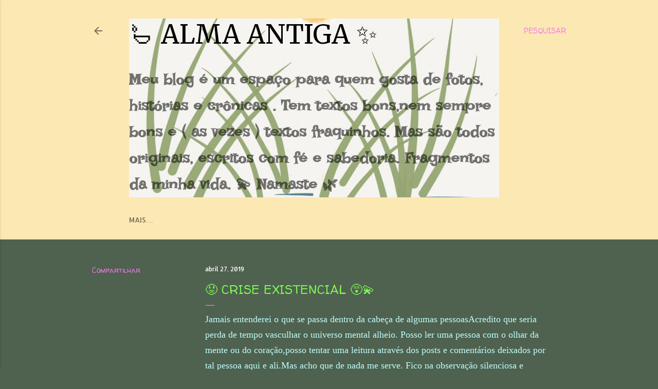

--- FILE ---
content_type: text/html; charset=UTF-8
request_url: https://www.cronicasdeumaalmaantiga.com/2019/04/crise.html
body_size: 27575
content:
<!DOCTYPE html>
<html dir='ltr' lang='pt-BR'>
<head>
<meta content='width=device-width, initial-scale=1' name='viewport'/>
<title>😟 CRISE EXISTENCIAL 😵&#8205;💫</title>
<meta content='text/html; charset=UTF-8' http-equiv='Content-Type'/>
<!-- Chrome, Firefox OS and Opera -->
<meta content='#4f614f' name='theme-color'/>
<!-- Windows Phone -->
<meta content='#4f614f' name='msapplication-navbutton-color'/>
<meta content='blogger' name='generator'/>
<link href='https://www.cronicasdeumaalmaantiga.com/favicon.ico' rel='icon' type='image/x-icon'/>
<link href='https://www.cronicasdeumaalmaantiga.com/2019/04/crise.html' rel='canonical'/>
<link rel="alternate" type="application/atom+xml" title="          🪔 ALMA ANTIGA  &#10024; - Atom" href="https://www.cronicasdeumaalmaantiga.com/feeds/posts/default" />
<link rel="alternate" type="application/rss+xml" title="          🪔 ALMA ANTIGA  &#10024; - RSS" href="https://www.cronicasdeumaalmaantiga.com/feeds/posts/default?alt=rss" />
<link rel="service.post" type="application/atom+xml" title="          🪔 ALMA ANTIGA  &#10024; - Atom" href="https://www.blogger.com/feeds/5137549892553020185/posts/default" />

<link rel="alternate" type="application/atom+xml" title="          🪔 ALMA ANTIGA  &#10024; - Atom" href="https://www.cronicasdeumaalmaantiga.com/feeds/573355271183140769/comments/default" />
<!--Can't find substitution for tag [blog.ieCssRetrofitLinks]-->
<link href='https://blogger.googleusercontent.com/img/b/R29vZ2xl/AVvXsEhYU1mEtvWTaArTYW0o4Xl9jdiKvHXIE9e_C6L7TBGzQCKZXm4fVIa0k7OfSwT3aGvTvaArEnbM-TEEqaS2OpGE9bnadG8cHuRmYufgf7tIrz38Z-pGLd8y1Cf3IGCTuRY_YhJ05pAkxcY/s1600/59295051_2037718833024292_1281195384416239616_n.png' rel='image_src'/>
<meta content='https://www.cronicasdeumaalmaantiga.com/2019/04/crise.html' property='og:url'/>
<meta content='😟 CRISE EXISTENCIAL 😵‍💫' property='og:title'/>
<meta content='' property='og:description'/>
<meta content='https://blogger.googleusercontent.com/img/b/R29vZ2xl/AVvXsEhYU1mEtvWTaArTYW0o4Xl9jdiKvHXIE9e_C6L7TBGzQCKZXm4fVIa0k7OfSwT3aGvTvaArEnbM-TEEqaS2OpGE9bnadG8cHuRmYufgf7tIrz38Z-pGLd8y1Cf3IGCTuRY_YhJ05pAkxcY/w1200-h630-p-k-no-nu/59295051_2037718833024292_1281195384416239616_n.png' property='og:image'/>
<style type='text/css'>@font-face{font-family:'Allerta';font-style:normal;font-weight:400;font-display:swap;src:url(//fonts.gstatic.com/s/allerta/v19/TwMO-IAHRlkbx940YnYXSCiN9uc.woff2)format('woff2');unicode-range:U+0000-00FF,U+0131,U+0152-0153,U+02BB-02BC,U+02C6,U+02DA,U+02DC,U+0304,U+0308,U+0329,U+2000-206F,U+20AC,U+2122,U+2191,U+2193,U+2212,U+2215,U+FEFF,U+FFFD;}@font-face{font-family:'Allerta Stencil';font-style:normal;font-weight:400;font-display:swap;src:url(//fonts.gstatic.com/s/allertastencil/v24/HTx0L209KT-LmIE9N7OR6eiycOe1_Db29XP-vA.woff2)format('woff2');unicode-range:U+0000-00FF,U+0131,U+0152-0153,U+02BB-02BC,U+02C6,U+02DA,U+02DC,U+0304,U+0308,U+0329,U+2000-206F,U+20AC,U+2122,U+2191,U+2193,U+2212,U+2215,U+FEFF,U+FFFD;}@font-face{font-family:'Cherry Cream Soda';font-style:normal;font-weight:400;font-display:swap;src:url(//fonts.gstatic.com/s/cherrycreamsoda/v21/UMBIrOxBrW6w2FFyi9paG0fdVdRciQd9A98ZD47H.woff2)format('woff2');unicode-range:U+0000-00FF,U+0131,U+0152-0153,U+02BB-02BC,U+02C6,U+02DA,U+02DC,U+0304,U+0308,U+0329,U+2000-206F,U+20AC,U+2122,U+2191,U+2193,U+2212,U+2215,U+FEFF,U+FFFD;}@font-face{font-family:'Consolas';font-style:normal;font-weight:400;font-display:swap;src:url(//fonts.gstatic.com/l/font?kit=X7nm4bA-A_-9jbjWaza9xMnLGADx&skey=3d1eb1871fcc58a1&v=v20)format('woff2');unicode-range:U+0000-00FF,U+0131,U+0152-0153,U+02BB-02BC,U+02C6,U+02DA,U+02DC,U+0304,U+0308,U+0329,U+2000-206F,U+20AC,U+2122,U+2191,U+2193,U+2212,U+2215,U+FEFF,U+FFFD;}@font-face{font-family:'Copse';font-style:normal;font-weight:400;font-display:swap;src:url(//fonts.gstatic.com/s/copse/v16/11hPGpDKz1rGb3dkFEmDUq-B.woff2)format('woff2');unicode-range:U+0000-00FF,U+0131,U+0152-0153,U+02BB-02BC,U+02C6,U+02DA,U+02DC,U+0304,U+0308,U+0329,U+2000-206F,U+20AC,U+2122,U+2191,U+2193,U+2212,U+2215,U+FEFF,U+FFFD;}@font-face{font-family:'Droid Sans Mono';font-style:normal;font-weight:400;font-display:swap;src:url(//fonts.gstatic.com/s/droidsansmono/v21/6NUO8FuJNQ2MbkrZ5-J8lKFrp7pRef2rUGIW9g.woff2)format('woff2');unicode-range:U+0000-00FF,U+0131,U+0152-0153,U+02BB-02BC,U+02C6,U+02DA,U+02DC,U+0304,U+0308,U+0329,U+2000-206F,U+20AC,U+2122,U+2191,U+2193,U+2212,U+2215,U+FEFF,U+FFFD;}@font-face{font-family:'Fontdiner Swanky';font-style:normal;font-weight:400;font-display:swap;src:url(//fonts.gstatic.com/s/fontdinerswanky/v24/ijwOs4XgRNsiaI5-hcVb4hQgMvCD0uYVKwOs1to.woff2)format('woff2');unicode-range:U+0000-00FF,U+0131,U+0152-0153,U+02BB-02BC,U+02C6,U+02DA,U+02DC,U+0304,U+0308,U+0329,U+2000-206F,U+20AC,U+2122,U+2191,U+2193,U+2212,U+2215,U+FEFF,U+FFFD;}@font-face{font-family:'Hanuman';font-style:normal;font-weight:400;font-display:swap;src:url(//fonts.gstatic.com/s/hanuman/v24/VuJxdNvD15HhpJJBSKrdOaNkaRtlvg.woff2)format('woff2');unicode-range:U+1780-17FF,U+19E0-19FF,U+200C-200D,U+25CC;}@font-face{font-family:'Hanuman';font-style:normal;font-weight:400;font-display:swap;src:url(//fonts.gstatic.com/s/hanuman/v24/VuJxdNvD15HhpJJBSKHdOaNkaRs.woff2)format('woff2');unicode-range:U+0000-00FF,U+0131,U+0152-0153,U+02BB-02BC,U+02C6,U+02DA,U+02DC,U+0304,U+0308,U+0329,U+2000-206F,U+20AC,U+2122,U+2191,U+2193,U+2212,U+2215,U+FEFF,U+FFFD;}@font-face{font-family:'Hanuman';font-style:normal;font-weight:700;font-display:swap;src:url(//fonts.gstatic.com/s/hanuman/v24/VuJxdNvD15HhpJJBSKrdOaNkaRtlvg.woff2)format('woff2');unicode-range:U+1780-17FF,U+19E0-19FF,U+200C-200D,U+25CC;}@font-face{font-family:'Hanuman';font-style:normal;font-weight:700;font-display:swap;src:url(//fonts.gstatic.com/s/hanuman/v24/VuJxdNvD15HhpJJBSKHdOaNkaRs.woff2)format('woff2');unicode-range:U+0000-00FF,U+0131,U+0152-0153,U+02BB-02BC,U+02C6,U+02DA,U+02DC,U+0304,U+0308,U+0329,U+2000-206F,U+20AC,U+2122,U+2191,U+2193,U+2212,U+2215,U+FEFF,U+FFFD;}@font-face{font-family:'Irish Growler';font-style:normal;font-weight:400;font-display:swap;src:url(//fonts.gstatic.com/s/irishgrowler/v25/SlGWmQKBvZISeixvE11T7BEAeDs1ZyHKpWg.woff2)format('woff2');unicode-range:U+0000-00FF,U+0131,U+0152-0153,U+02BB-02BC,U+02C6,U+02DA,U+02DC,U+0304,U+0308,U+0329,U+2000-206F,U+20AC,U+2122,U+2191,U+2193,U+2212,U+2215,U+FEFF,U+FFFD;}@font-face{font-family:'Merriweather';font-style:normal;font-weight:400;font-stretch:100%;font-display:swap;src:url(//fonts.gstatic.com/s/merriweather/v33/u-4D0qyriQwlOrhSvowK_l5UcA6zuSYEqOzpPe3HOZJ5eX1WtLaQwmYiScCmDxhtNOKl8yDr3icaGV31CPDaYKfFQn0.woff2)format('woff2');unicode-range:U+0460-052F,U+1C80-1C8A,U+20B4,U+2DE0-2DFF,U+A640-A69F,U+FE2E-FE2F;}@font-face{font-family:'Merriweather';font-style:normal;font-weight:400;font-stretch:100%;font-display:swap;src:url(//fonts.gstatic.com/s/merriweather/v33/u-4D0qyriQwlOrhSvowK_l5UcA6zuSYEqOzpPe3HOZJ5eX1WtLaQwmYiScCmDxhtNOKl8yDr3icaEF31CPDaYKfFQn0.woff2)format('woff2');unicode-range:U+0301,U+0400-045F,U+0490-0491,U+04B0-04B1,U+2116;}@font-face{font-family:'Merriweather';font-style:normal;font-weight:400;font-stretch:100%;font-display:swap;src:url(//fonts.gstatic.com/s/merriweather/v33/u-4D0qyriQwlOrhSvowK_l5UcA6zuSYEqOzpPe3HOZJ5eX1WtLaQwmYiScCmDxhtNOKl8yDr3icaG131CPDaYKfFQn0.woff2)format('woff2');unicode-range:U+0102-0103,U+0110-0111,U+0128-0129,U+0168-0169,U+01A0-01A1,U+01AF-01B0,U+0300-0301,U+0303-0304,U+0308-0309,U+0323,U+0329,U+1EA0-1EF9,U+20AB;}@font-face{font-family:'Merriweather';font-style:normal;font-weight:400;font-stretch:100%;font-display:swap;src:url(//fonts.gstatic.com/s/merriweather/v33/u-4D0qyriQwlOrhSvowK_l5UcA6zuSYEqOzpPe3HOZJ5eX1WtLaQwmYiScCmDxhtNOKl8yDr3icaGl31CPDaYKfFQn0.woff2)format('woff2');unicode-range:U+0100-02BA,U+02BD-02C5,U+02C7-02CC,U+02CE-02D7,U+02DD-02FF,U+0304,U+0308,U+0329,U+1D00-1DBF,U+1E00-1E9F,U+1EF2-1EFF,U+2020,U+20A0-20AB,U+20AD-20C0,U+2113,U+2C60-2C7F,U+A720-A7FF;}@font-face{font-family:'Merriweather';font-style:normal;font-weight:400;font-stretch:100%;font-display:swap;src:url(//fonts.gstatic.com/s/merriweather/v33/u-4D0qyriQwlOrhSvowK_l5UcA6zuSYEqOzpPe3HOZJ5eX1WtLaQwmYiScCmDxhtNOKl8yDr3icaFF31CPDaYKfF.woff2)format('woff2');unicode-range:U+0000-00FF,U+0131,U+0152-0153,U+02BB-02BC,U+02C6,U+02DA,U+02DC,U+0304,U+0308,U+0329,U+2000-206F,U+20AC,U+2122,U+2191,U+2193,U+2212,U+2215,U+FEFF,U+FFFD;}@font-face{font-family:'Montserrat';font-style:normal;font-weight:400;font-display:swap;src:url(//fonts.gstatic.com/s/montserrat/v31/JTUHjIg1_i6t8kCHKm4532VJOt5-QNFgpCtr6Hw0aXp-p7K4KLjztg.woff2)format('woff2');unicode-range:U+0460-052F,U+1C80-1C8A,U+20B4,U+2DE0-2DFF,U+A640-A69F,U+FE2E-FE2F;}@font-face{font-family:'Montserrat';font-style:normal;font-weight:400;font-display:swap;src:url(//fonts.gstatic.com/s/montserrat/v31/JTUHjIg1_i6t8kCHKm4532VJOt5-QNFgpCtr6Hw9aXp-p7K4KLjztg.woff2)format('woff2');unicode-range:U+0301,U+0400-045F,U+0490-0491,U+04B0-04B1,U+2116;}@font-face{font-family:'Montserrat';font-style:normal;font-weight:400;font-display:swap;src:url(//fonts.gstatic.com/s/montserrat/v31/JTUHjIg1_i6t8kCHKm4532VJOt5-QNFgpCtr6Hw2aXp-p7K4KLjztg.woff2)format('woff2');unicode-range:U+0102-0103,U+0110-0111,U+0128-0129,U+0168-0169,U+01A0-01A1,U+01AF-01B0,U+0300-0301,U+0303-0304,U+0308-0309,U+0323,U+0329,U+1EA0-1EF9,U+20AB;}@font-face{font-family:'Montserrat';font-style:normal;font-weight:400;font-display:swap;src:url(//fonts.gstatic.com/s/montserrat/v31/JTUHjIg1_i6t8kCHKm4532VJOt5-QNFgpCtr6Hw3aXp-p7K4KLjztg.woff2)format('woff2');unicode-range:U+0100-02BA,U+02BD-02C5,U+02C7-02CC,U+02CE-02D7,U+02DD-02FF,U+0304,U+0308,U+0329,U+1D00-1DBF,U+1E00-1E9F,U+1EF2-1EFF,U+2020,U+20A0-20AB,U+20AD-20C0,U+2113,U+2C60-2C7F,U+A720-A7FF;}@font-face{font-family:'Montserrat';font-style:normal;font-weight:400;font-display:swap;src:url(//fonts.gstatic.com/s/montserrat/v31/JTUHjIg1_i6t8kCHKm4532VJOt5-QNFgpCtr6Hw5aXp-p7K4KLg.woff2)format('woff2');unicode-range:U+0000-00FF,U+0131,U+0152-0153,U+02BB-02BC,U+02C6,U+02DA,U+02DC,U+0304,U+0308,U+0329,U+2000-206F,U+20AC,U+2122,U+2191,U+2193,U+2212,U+2215,U+FEFF,U+FFFD;}@font-face{font-family:'Neucha';font-style:normal;font-weight:400;font-display:swap;src:url(//fonts.gstatic.com/s/neucha/v18/q5uGsou0JOdh94bfuQltKRZUgbxR.woff2)format('woff2');unicode-range:U+0301,U+0400-045F,U+0490-0491,U+04B0-04B1,U+2116;}@font-face{font-family:'Neucha';font-style:normal;font-weight:400;font-display:swap;src:url(//fonts.gstatic.com/s/neucha/v18/q5uGsou0JOdh94bfvQltKRZUgQ.woff2)format('woff2');unicode-range:U+0000-00FF,U+0131,U+0152-0153,U+02BB-02BC,U+02C6,U+02DA,U+02DC,U+0304,U+0308,U+0329,U+2000-206F,U+20AC,U+2122,U+2191,U+2193,U+2212,U+2215,U+FEFF,U+FFFD;}@font-face{font-family:'Rock Salt';font-style:normal;font-weight:400;font-display:swap;src:url(//fonts.gstatic.com/s/rocksalt/v24/MwQ0bhv11fWD6QsAVOZrt0M6p7NGrQ.woff2)format('woff2');unicode-range:U+0000-00FF,U+0131,U+0152-0153,U+02BB-02BC,U+02C6,U+02DA,U+02DC,U+0304,U+0308,U+0329,U+2000-206F,U+20AC,U+2122,U+2191,U+2193,U+2212,U+2215,U+FEFF,U+FFFD;}@font-face{font-family:'Schoolbell';font-style:normal;font-weight:400;font-display:swap;src:url(//fonts.gstatic.com/s/schoolbell/v18/92zQtBZWOrcgoe-fgnJIZxUa60ZpbiU.woff2)format('woff2');unicode-range:U+0000-00FF,U+0131,U+0152-0153,U+02BB-02BC,U+02C6,U+02DA,U+02DC,U+0304,U+0308,U+0329,U+2000-206F,U+20AC,U+2122,U+2191,U+2193,U+2212,U+2215,U+FEFF,U+FFFD;}@font-face{font-family:'Unkempt';font-style:normal;font-weight:400;font-display:swap;src:url(//fonts.gstatic.com/s/unkempt/v22/2EbnL-Z2DFZue0DSeYEV8h-bp_Y.woff2)format('woff2');unicode-range:U+0000-00FF,U+0131,U+0152-0153,U+02BB-02BC,U+02C6,U+02DA,U+02DC,U+0304,U+0308,U+0329,U+2000-206F,U+20AC,U+2122,U+2191,U+2193,U+2212,U+2215,U+FEFF,U+FFFD;}@font-face{font-family:'Unkempt';font-style:normal;font-weight:700;font-display:swap;src:url(//fonts.gstatic.com/s/unkempt/v22/2EbiL-Z2DFZue0DScTow5zK5qtxtX88.woff2)format('woff2');unicode-range:U+0000-00FF,U+0131,U+0152-0153,U+02BB-02BC,U+02C6,U+02DA,U+02DC,U+0304,U+0308,U+0329,U+2000-206F,U+20AC,U+2122,U+2191,U+2193,U+2212,U+2215,U+FEFF,U+FFFD;}@font-face{font-family:'Walter Turncoat';font-style:normal;font-weight:400;font-display:swap;src:url(//fonts.gstatic.com/s/walterturncoat/v24/snfys0Gs98ln43n0d-14ULoToe6LZxecYZVfqA.woff2)format('woff2');unicode-range:U+0000-00FF,U+0131,U+0152-0153,U+02BB-02BC,U+02C6,U+02DA,U+02DC,U+0304,U+0308,U+0329,U+2000-206F,U+20AC,U+2122,U+2191,U+2193,U+2212,U+2215,U+FEFF,U+FFFD;}</style>
<style id='page-skin-1' type='text/css'><!--
/*! normalize.css v3.0.1 | MIT License | git.io/normalize */html{font-family:sans-serif;-ms-text-size-adjust:100%;-webkit-text-size-adjust:100%}body{margin:0}article,aside,details,figcaption,figure,footer,header,hgroup,main,nav,section,summary{display:block}audio,canvas,progress,video{display:inline-block;vertical-align:baseline}audio:not([controls]){display:none;height:0}[hidden],template{display:none}a{background:transparent}a:active,a:hover{outline:0}abbr[title]{border-bottom:1px dotted}b,strong{font-weight:bold}dfn{font-style:italic}h1{font-size:2em;margin:.67em 0}mark{background:#ff0;color:#000}small{font-size:80%}sub,sup{font-size:75%;line-height:0;position:relative;vertical-align:baseline}sup{top:-0.5em}sub{bottom:-0.25em}img{border:0}svg:not(:root){overflow:hidden}figure{margin:1em 40px}hr{-moz-box-sizing:content-box;box-sizing:content-box;height:0}pre{overflow:auto}code,kbd,pre,samp{font-family:monospace,monospace;font-size:1em}button,input,optgroup,select,textarea{color:inherit;font:inherit;margin:0}button{overflow:visible}button,select{text-transform:none}button,html input[type="button"],input[type="reset"],input[type="submit"]{-webkit-appearance:button;cursor:pointer}button[disabled],html input[disabled]{cursor:default}button::-moz-focus-inner,input::-moz-focus-inner{border:0;padding:0}input{line-height:normal}input[type="checkbox"],input[type="radio"]{box-sizing:border-box;padding:0}input[type="number"]::-webkit-inner-spin-button,input[type="number"]::-webkit-outer-spin-button{height:auto}input[type="search"]{-webkit-appearance:textfield;-moz-box-sizing:content-box;-webkit-box-sizing:content-box;box-sizing:content-box}input[type="search"]::-webkit-search-cancel-button,input[type="search"]::-webkit-search-decoration{-webkit-appearance:none}fieldset{border:1px solid #c0c0c0;margin:0 2px;padding:.35em .625em .75em}legend{border:0;padding:0}textarea{overflow:auto}optgroup{font-weight:bold}table{border-collapse:collapse;border-spacing:0}td,th{padding:0}
/*!************************************************
* Blogger Template Style
* Name: Soho
**************************************************/
body{
overflow-wrap:break-word;
word-break:break-word;
word-wrap:break-word
}
.hidden{
display:none
}
.invisible{
visibility:hidden
}
.container::after,.float-container::after{
clear:both;
content:"";
display:table
}
.clearboth{
clear:both
}
#comments .comment .comment-actions,.subscribe-popup .FollowByEmail .follow-by-email-submit{
background:0 0;
border:0;
box-shadow:none;
color:#f2dede;
cursor:pointer;
font-size:14px;
font-weight:700;
outline:0;
text-decoration:none;
text-transform:uppercase;
width:auto
}
.dim-overlay{
background-color:rgba(0,0,0,.54);
height:100vh;
left:0;
position:fixed;
top:0;
width:100%
}
#sharing-dim-overlay{
background-color:transparent
}
input::-ms-clear{
display:none
}
.blogger-logo,.svg-icon-24.blogger-logo{
fill:#ff9800;
opacity:1
}
.loading-spinner-large{
-webkit-animation:mspin-rotate 1.568s infinite linear;
animation:mspin-rotate 1.568s infinite linear;
height:48px;
overflow:hidden;
position:absolute;
width:48px;
z-index:200
}
.loading-spinner-large>div{
-webkit-animation:mspin-revrot 5332ms infinite steps(4);
animation:mspin-revrot 5332ms infinite steps(4)
}
.loading-spinner-large>div>div{
-webkit-animation:mspin-singlecolor-large-film 1333ms infinite steps(81);
animation:mspin-singlecolor-large-film 1333ms infinite steps(81);
background-size:100%;
height:48px;
width:3888px
}
.mspin-black-large>div>div,.mspin-grey_54-large>div>div{
background-image:url(https://www.blogblog.com/indie/mspin_black_large.svg)
}
.mspin-white-large>div>div{
background-image:url(https://www.blogblog.com/indie/mspin_white_large.svg)
}
.mspin-grey_54-large{
opacity:.54
}
@-webkit-keyframes mspin-singlecolor-large-film{
from{
-webkit-transform:translateX(0);
transform:translateX(0)
}
to{
-webkit-transform:translateX(-3888px);
transform:translateX(-3888px)
}
}
@keyframes mspin-singlecolor-large-film{
from{
-webkit-transform:translateX(0);
transform:translateX(0)
}
to{
-webkit-transform:translateX(-3888px);
transform:translateX(-3888px)
}
}
@-webkit-keyframes mspin-rotate{
from{
-webkit-transform:rotate(0);
transform:rotate(0)
}
to{
-webkit-transform:rotate(360deg);
transform:rotate(360deg)
}
}
@keyframes mspin-rotate{
from{
-webkit-transform:rotate(0);
transform:rotate(0)
}
to{
-webkit-transform:rotate(360deg);
transform:rotate(360deg)
}
}
@-webkit-keyframes mspin-revrot{
from{
-webkit-transform:rotate(0);
transform:rotate(0)
}
to{
-webkit-transform:rotate(-360deg);
transform:rotate(-360deg)
}
}
@keyframes mspin-revrot{
from{
-webkit-transform:rotate(0);
transform:rotate(0)
}
to{
-webkit-transform:rotate(-360deg);
transform:rotate(-360deg)
}
}
.skip-navigation{
background-color:#fff;
box-sizing:border-box;
color:#000;
display:block;
height:0;
left:0;
line-height:50px;
overflow:hidden;
padding-top:0;
position:fixed;
text-align:center;
top:0;
-webkit-transition:box-shadow .3s,height .3s,padding-top .3s;
transition:box-shadow .3s,height .3s,padding-top .3s;
width:100%;
z-index:900
}
.skip-navigation:focus{
box-shadow:0 4px 5px 0 rgba(0,0,0,.14),0 1px 10px 0 rgba(0,0,0,.12),0 2px 4px -1px rgba(0,0,0,.2);
height:50px
}
#main{
outline:0
}
.main-heading{
position:absolute;
clip:rect(1px,1px,1px,1px);
padding:0;
border:0;
height:1px;
width:1px;
overflow:hidden
}
.Attribution{
margin-top:1em;
text-align:center
}
.Attribution .blogger img,.Attribution .blogger svg{
vertical-align:bottom
}
.Attribution .blogger img{
margin-right:.5em
}
.Attribution div{
line-height:24px;
margin-top:.5em
}
.Attribution .copyright,.Attribution .image-attribution{
font-size:.7em;
margin-top:1.5em
}
.BLOG_mobile_video_class{
display:none
}
.bg-photo{
background-attachment:scroll!important
}
body .CSS_LIGHTBOX{
z-index:900
}
.extendable .show-less,.extendable .show-more{
border-color:#f2dede;
color:#f2dede;
margin-top:8px
}
.extendable .show-less.hidden,.extendable .show-more.hidden{
display:none
}
.inline-ad{
display:none;
max-width:100%;
overflow:hidden
}
.adsbygoogle{
display:block
}
#cookieChoiceInfo{
bottom:0;
top:auto
}
iframe.b-hbp-video{
border:0
}
.post-body img{
max-width:100%
}
.post-body iframe{
max-width:100%
}
.post-body a[imageanchor="1"]{
display:inline-block
}
.byline{
margin-right:1em
}
.byline:last-child{
margin-right:0
}
.link-copied-dialog{
max-width:520px;
outline:0
}
.link-copied-dialog .modal-dialog-buttons{
margin-top:8px
}
.link-copied-dialog .goog-buttonset-default{
background:0 0;
border:0
}
.link-copied-dialog .goog-buttonset-default:focus{
outline:0
}
.paging-control-container{
margin-bottom:16px
}
.paging-control-container .paging-control{
display:inline-block
}
.paging-control-container .comment-range-text::after,.paging-control-container .paging-control{
color:#f2dede
}
.paging-control-container .comment-range-text,.paging-control-container .paging-control{
margin-right:8px
}
.paging-control-container .comment-range-text::after,.paging-control-container .paging-control::after{
content:"\b7";
cursor:default;
padding-left:8px;
pointer-events:none
}
.paging-control-container .comment-range-text:last-child::after,.paging-control-container .paging-control:last-child::after{
content:none
}
.byline.reactions iframe{
height:20px
}
.b-notification{
color:#000;
background-color:#fff;
border-bottom:solid 1px #000;
box-sizing:border-box;
padding:16px 32px;
text-align:center
}
.b-notification.visible{
-webkit-transition:margin-top .3s cubic-bezier(.4,0,.2,1);
transition:margin-top .3s cubic-bezier(.4,0,.2,1)
}
.b-notification.invisible{
position:absolute
}
.b-notification-close{
position:absolute;
right:8px;
top:8px
}
.no-posts-message{
line-height:40px;
text-align:center
}
@media screen and (max-width:1162px){
body.item-view .post-body a[imageanchor="1"][style*="float: left;"],body.item-view .post-body a[imageanchor="1"][style*="float: right;"]{
float:none!important;
clear:none!important
}
body.item-view .post-body a[imageanchor="1"] img{
display:block;
height:auto;
margin:0 auto
}
body.item-view .post-body>.separator:first-child>a[imageanchor="1"]:first-child{
margin-top:20px
}
.post-body a[imageanchor]{
display:block
}
body.item-view .post-body a[imageanchor="1"]{
margin-left:0!important;
margin-right:0!important
}
body.item-view .post-body a[imageanchor="1"]+a[imageanchor="1"]{
margin-top:16px
}
}
.item-control{
display:none
}
#comments{
border-top:1px dashed rgba(0,0,0,.54);
margin-top:20px;
padding:20px
}
#comments .comment-thread ol{
margin:0;
padding-left:0;
padding-left:0
}
#comments .comment .comment-replybox-single,#comments .comment-thread .comment-replies{
margin-left:60px
}
#comments .comment-thread .thread-count{
display:none
}
#comments .comment{
list-style-type:none;
padding:0 0 30px;
position:relative
}
#comments .comment .comment{
padding-bottom:8px
}
.comment .avatar-image-container{
position:absolute
}
.comment .avatar-image-container img{
border-radius:50%
}
.avatar-image-container svg,.comment .avatar-image-container .avatar-icon{
border-radius:50%;
border:solid 1px #000000;
box-sizing:border-box;
fill:#000000;
height:35px;
margin:0;
padding:7px;
width:35px
}
.comment .comment-block{
margin-top:10px;
margin-left:60px;
padding-bottom:0
}
#comments .comment-author-header-wrapper{
margin-left:40px
}
#comments .comment .thread-expanded .comment-block{
padding-bottom:20px
}
#comments .comment .comment-header .user,#comments .comment .comment-header .user a{
color:#000000;
font-style:normal;
font-weight:700
}
#comments .comment .comment-actions{
bottom:0;
margin-bottom:15px;
position:absolute
}
#comments .comment .comment-actions>*{
margin-right:8px
}
#comments .comment .comment-header .datetime{
bottom:0;
color:rgba(0,0,0,0.537);
display:inline-block;
font-size:13px;
font-style:italic;
margin-left:8px
}
#comments .comment .comment-footer .comment-timestamp a,#comments .comment .comment-header .datetime a{
color:rgba(0,0,0,0.537)
}
#comments .comment .comment-content,.comment .comment-body{
margin-top:12px;
word-break:break-word
}
.comment-body{
margin-bottom:12px
}
#comments.embed[data-num-comments="0"]{
border:0;
margin-top:0;
padding-top:0
}
#comments.embed[data-num-comments="0"] #comment-post-message,#comments.embed[data-num-comments="0"] div.comment-form>p,#comments.embed[data-num-comments="0"] p.comment-footer{
display:none
}
#comment-editor-src{
display:none
}
.comments .comments-content .loadmore.loaded{
max-height:0;
opacity:0;
overflow:hidden
}
.extendable .remaining-items{
height:0;
overflow:hidden;
-webkit-transition:height .3s cubic-bezier(.4,0,.2,1);
transition:height .3s cubic-bezier(.4,0,.2,1)
}
.extendable .remaining-items.expanded{
height:auto
}
.svg-icon-24,.svg-icon-24-button{
cursor:pointer;
height:24px;
width:24px;
min-width:24px
}
.touch-icon{
margin:-12px;
padding:12px
}
.touch-icon:active,.touch-icon:focus{
background-color:rgba(153,153,153,.4);
border-radius:50%
}
svg:not(:root).touch-icon{
overflow:visible
}
html[dir=rtl] .rtl-reversible-icon{
-webkit-transform:scaleX(-1);
-ms-transform:scaleX(-1);
transform:scaleX(-1)
}
.svg-icon-24-button,.touch-icon-button{
background:0 0;
border:0;
margin:0;
outline:0;
padding:0
}
.touch-icon-button .touch-icon:active,.touch-icon-button .touch-icon:focus{
background-color:transparent
}
.touch-icon-button:active .touch-icon,.touch-icon-button:focus .touch-icon{
background-color:rgba(153,153,153,.4);
border-radius:50%
}
.Profile .default-avatar-wrapper .avatar-icon{
border-radius:50%;
border:solid 1px #e673dc;
box-sizing:border-box;
fill:#e673dc;
margin:0
}
.Profile .individual .default-avatar-wrapper .avatar-icon{
padding:25px
}
.Profile .individual .avatar-icon,.Profile .individual .profile-img{
height:120px;
width:120px
}
.Profile .team .default-avatar-wrapper .avatar-icon{
padding:8px
}
.Profile .team .avatar-icon,.Profile .team .default-avatar-wrapper,.Profile .team .profile-img{
height:40px;
width:40px
}
.snippet-container{
margin:0;
position:relative;
overflow:hidden
}
.snippet-fade{
bottom:0;
box-sizing:border-box;
position:absolute;
width:96px
}
.snippet-fade{
right:0
}
.snippet-fade:after{
content:"\2026"
}
.snippet-fade:after{
float:right
}
.centered-top-container.sticky{
left:0;
position:fixed;
right:0;
top:0;
width:auto;
z-index:50;
-webkit-transition-property:opacity,-webkit-transform;
transition-property:opacity,-webkit-transform;
transition-property:transform,opacity;
transition-property:transform,opacity,-webkit-transform;
-webkit-transition-duration:.2s;
transition-duration:.2s;
-webkit-transition-timing-function:cubic-bezier(.4,0,.2,1);
transition-timing-function:cubic-bezier(.4,0,.2,1)
}
.centered-top-placeholder{
display:none
}
.collapsed-header .centered-top-placeholder{
display:block
}
.centered-top-container .Header .replaced h1,.centered-top-placeholder .Header .replaced h1{
display:none
}
.centered-top-container.sticky .Header .replaced h1{
display:block
}
.centered-top-container.sticky .Header .header-widget{
background:0 0
}
.centered-top-container.sticky .Header .header-image-wrapper{
display:none
}
.centered-top-container img,.centered-top-placeholder img{
max-width:100%
}
.collapsible{
-webkit-transition:height .3s cubic-bezier(.4,0,.2,1);
transition:height .3s cubic-bezier(.4,0,.2,1)
}
.collapsible,.collapsible>summary{
display:block;
overflow:hidden
}
.collapsible>:not(summary){
display:none
}
.collapsible[open]>:not(summary){
display:block
}
.collapsible:focus,.collapsible>summary:focus{
outline:0
}
.collapsible>summary{
cursor:pointer;
display:block;
padding:0
}
.collapsible:focus>summary,.collapsible>summary:focus{
background-color:transparent
}
.collapsible>summary::-webkit-details-marker{
display:none
}
.collapsible-title{
-webkit-box-align:center;
-webkit-align-items:center;
-ms-flex-align:center;
align-items:center;
display:-webkit-box;
display:-webkit-flex;
display:-ms-flexbox;
display:flex
}
.collapsible-title .title{
-webkit-box-flex:1;
-webkit-flex:1 1 auto;
-ms-flex:1 1 auto;
flex:1 1 auto;
-webkit-box-ordinal-group:1;
-webkit-order:0;
-ms-flex-order:0;
order:0;
overflow:hidden;
text-overflow:ellipsis;
white-space:nowrap
}
.collapsible-title .chevron-down,.collapsible[open] .collapsible-title .chevron-up{
display:block
}
.collapsible-title .chevron-up,.collapsible[open] .collapsible-title .chevron-down{
display:none
}
.flat-button{
cursor:pointer;
display:inline-block;
font-weight:700;
text-transform:uppercase;
border-radius:2px;
padding:8px;
margin:-8px
}
.flat-icon-button{
background:0 0;
border:0;
margin:0;
outline:0;
padding:0;
margin:-12px;
padding:12px;
cursor:pointer;
box-sizing:content-box;
display:inline-block;
line-height:0
}
.flat-icon-button,.flat-icon-button .splash-wrapper{
border-radius:50%
}
.flat-icon-button .splash.animate{
-webkit-animation-duration:.3s;
animation-duration:.3s
}
.overflowable-container{
max-height:28px;
overflow:hidden;
position:relative
}
.overflow-button{
cursor:pointer
}
#overflowable-dim-overlay{
background:0 0
}
.overflow-popup{
box-shadow:0 2px 2px 0 rgba(0,0,0,.14),0 3px 1px -2px rgba(0,0,0,.2),0 1px 5px 0 rgba(0,0,0,.12);
background-color:#FCE8B2;
left:0;
max-width:calc(100% - 32px);
position:absolute;
top:0;
visibility:hidden;
z-index:101
}
.overflow-popup ul{
list-style:none
}
.overflow-popup .tabs li,.overflow-popup li{
display:block;
height:auto
}
.overflow-popup .tabs li{
padding-left:0;
padding-right:0
}
.overflow-button.hidden,.overflow-popup .tabs li.hidden,.overflow-popup li.hidden{
display:none
}
.search{
display:-webkit-box;
display:-webkit-flex;
display:-ms-flexbox;
display:flex;
line-height:24px;
width:24px
}
.search.focused{
width:100%
}
.search.focused .section{
width:100%
}
.search form{
z-index:101
}
.search h3{
display:none
}
.search form{
display:-webkit-box;
display:-webkit-flex;
display:-ms-flexbox;
display:flex;
-webkit-box-flex:1;
-webkit-flex:1 0 0;
-ms-flex:1 0 0px;
flex:1 0 0;
border-bottom:solid 1px transparent;
padding-bottom:8px
}
.search form>*{
display:none
}
.search.focused form>*{
display:block
}
.search .search-input label{
display:none
}
.centered-top-placeholder.cloned .search form{
z-index:30
}
.search.focused form{
border-color:rgba(0,0,0,0.537);
position:relative;
width:auto
}
.collapsed-header .centered-top-container .search.focused form{
border-bottom-color:transparent
}
.search-expand{
-webkit-box-flex:0;
-webkit-flex:0 0 auto;
-ms-flex:0 0 auto;
flex:0 0 auto
}
.search-expand-text{
display:none
}
.search-close{
display:inline;
vertical-align:middle
}
.search-input{
-webkit-box-flex:1;
-webkit-flex:1 0 1px;
-ms-flex:1 0 1px;
flex:1 0 1px
}
.search-input input{
background:0 0;
border:0;
box-sizing:border-box;
color:rgba(0,0,0,0.537);
display:inline-block;
outline:0;
width:calc(100% - 48px)
}
.search-input input.no-cursor{
color:transparent;
text-shadow:0 0 0 rgba(0,0,0,0.537)
}
.collapsed-header .centered-top-container .search-action,.collapsed-header .centered-top-container .search-input input{
color:rgba(0,0,0,0.537)
}
.collapsed-header .centered-top-container .search-input input.no-cursor{
color:transparent;
text-shadow:0 0 0 rgba(0,0,0,0.537)
}
.collapsed-header .centered-top-container .search-input input.no-cursor:focus,.search-input input.no-cursor:focus{
outline:0
}
.search-focused>*{
visibility:hidden
}
.search-focused .search,.search-focused .search-icon{
visibility:visible
}
.search.focused .search-action{
display:block
}
.search.focused .search-action:disabled{
opacity:.3
}
.widget.Sharing .sharing-button{
display:none
}
.widget.Sharing .sharing-buttons li{
padding:0
}
.widget.Sharing .sharing-buttons li span{
display:none
}
.post-share-buttons{
position:relative
}
.centered-bottom .share-buttons .svg-icon-24,.share-buttons .svg-icon-24{
fill:#e673dc
}
.sharing-open.touch-icon-button:active .touch-icon,.sharing-open.touch-icon-button:focus .touch-icon{
background-color:transparent
}
.share-buttons{
background-color:#4f614f;
border-radius:2px;
box-shadow:0 2px 2px 0 rgba(0,0,0,.14),0 3px 1px -2px rgba(0,0,0,.2),0 1px 5px 0 rgba(0,0,0,.12);
color:#e673dc;
list-style:none;
margin:0;
padding:8px 0;
position:absolute;
top:-11px;
min-width:200px;
z-index:101
}
.share-buttons.hidden{
display:none
}
.sharing-button{
background:0 0;
border:0;
margin:0;
outline:0;
padding:0;
cursor:pointer
}
.share-buttons li{
margin:0;
height:48px
}
.share-buttons li:last-child{
margin-bottom:0
}
.share-buttons li .sharing-platform-button{
box-sizing:border-box;
cursor:pointer;
display:block;
height:100%;
margin-bottom:0;
padding:0 16px;
position:relative;
width:100%
}
.share-buttons li .sharing-platform-button:focus,.share-buttons li .sharing-platform-button:hover{
background-color:rgba(128,128,128,.1);
outline:0
}
.share-buttons li svg[class*=" sharing-"],.share-buttons li svg[class^=sharing-]{
position:absolute;
top:10px
}
.share-buttons li span.sharing-platform-button{
position:relative;
top:0
}
.share-buttons li .platform-sharing-text{
display:block;
font-size:16px;
line-height:48px;
white-space:nowrap
}
.share-buttons li .platform-sharing-text{
margin-left:56px
}
.sidebar-container{
background-color:#f7f7f7;
max-width:284px;
overflow-y:auto;
-webkit-transition-property:-webkit-transform;
transition-property:-webkit-transform;
transition-property:transform;
transition-property:transform,-webkit-transform;
-webkit-transition-duration:.3s;
transition-duration:.3s;
-webkit-transition-timing-function:cubic-bezier(0,0,.2,1);
transition-timing-function:cubic-bezier(0,0,.2,1);
width:284px;
z-index:101;
-webkit-overflow-scrolling:touch
}
.sidebar-container .navigation{
line-height:0;
padding:16px
}
.sidebar-container .sidebar-back{
cursor:pointer
}
.sidebar-container .widget{
background:0 0;
margin:0 16px;
padding:16px 0
}
.sidebar-container .widget .title{
color:#e5e851;
margin:0
}
.sidebar-container .widget ul{
list-style:none;
margin:0;
padding:0
}
.sidebar-container .widget ul ul{
margin-left:1em
}
.sidebar-container .widget li{
font-size:16px;
line-height:normal
}
.sidebar-container .widget+.widget{
border-top:1px dashed #abfc8d
}
.BlogArchive li{
margin:16px 0
}
.BlogArchive li:last-child{
margin-bottom:0
}
.Label li a{
display:inline-block
}
.BlogArchive .post-count,.Label .label-count{
float:right;
margin-left:.25em
}
.BlogArchive .post-count::before,.Label .label-count::before{
content:"("
}
.BlogArchive .post-count::after,.Label .label-count::after{
content:")"
}
.widget.Translate .skiptranslate>div{
display:block!important
}
.widget.Profile .profile-link{
display:-webkit-box;
display:-webkit-flex;
display:-ms-flexbox;
display:flex
}
.widget.Profile .team-member .default-avatar-wrapper,.widget.Profile .team-member .profile-img{
-webkit-box-flex:0;
-webkit-flex:0 0 auto;
-ms-flex:0 0 auto;
flex:0 0 auto;
margin-right:1em
}
.widget.Profile .individual .profile-link{
-webkit-box-orient:vertical;
-webkit-box-direction:normal;
-webkit-flex-direction:column;
-ms-flex-direction:column;
flex-direction:column
}
.widget.Profile .team .profile-link .profile-name{
-webkit-align-self:center;
-ms-flex-item-align:center;
align-self:center;
display:block;
-webkit-box-flex:1;
-webkit-flex:1 1 auto;
-ms-flex:1 1 auto;
flex:1 1 auto
}
.dim-overlay{
background-color:rgba(0,0,0,.54);
z-index:100
}
body.sidebar-visible{
overflow-y:hidden
}
@media screen and (max-width:1601px){
.sidebar-container{
bottom:0;
position:fixed;
top:0;
left:0;
right:auto
}
.sidebar-container.sidebar-invisible{
-webkit-transition-timing-function:cubic-bezier(.4,0,.6,1);
transition-timing-function:cubic-bezier(.4,0,.6,1)
}
html[dir=ltr] .sidebar-container.sidebar-invisible{
-webkit-transform:translateX(-284px);
-ms-transform:translateX(-284px);
transform:translateX(-284px)
}
html[dir=rtl] .sidebar-container.sidebar-invisible{
-webkit-transform:translateX(284px);
-ms-transform:translateX(284px);
transform:translateX(284px)
}
}
@media screen and (min-width:1602px){
.sidebar-container{
position:absolute;
top:0;
left:0;
right:auto
}
.sidebar-container .navigation{
display:none
}
}
.dialog{
box-shadow:0 2px 2px 0 rgba(0,0,0,.14),0 3px 1px -2px rgba(0,0,0,.2),0 1px 5px 0 rgba(0,0,0,.12);
background:#4f614f;
box-sizing:border-box;
color:#e673dc;
padding:30px;
position:fixed;
text-align:center;
width:calc(100% - 24px);
z-index:101
}
.dialog input[type=email],.dialog input[type=text]{
background-color:transparent;
border:0;
border-bottom:solid 1px rgba(230,115,220,.12);
color:#e673dc;
display:block;
font-family:Copse;
font-size:16px;
line-height:24px;
margin:auto;
padding-bottom:7px;
outline:0;
text-align:center;
width:100%
}
.dialog input[type=email]::-webkit-input-placeholder,.dialog input[type=text]::-webkit-input-placeholder{
color:#e673dc
}
.dialog input[type=email]::-moz-placeholder,.dialog input[type=text]::-moz-placeholder{
color:#e673dc
}
.dialog input[type=email]:-ms-input-placeholder,.dialog input[type=text]:-ms-input-placeholder{
color:#e673dc
}
.dialog input[type=email]::-ms-input-placeholder,.dialog input[type=text]::-ms-input-placeholder{
color:#e673dc
}
.dialog input[type=email]::placeholder,.dialog input[type=text]::placeholder{
color:#e673dc
}
.dialog input[type=email]:focus,.dialog input[type=text]:focus{
border-bottom:solid 2px #f2dede;
padding-bottom:6px
}
.dialog input.no-cursor{
color:transparent;
text-shadow:0 0 0 #e673dc
}
.dialog input.no-cursor:focus{
outline:0
}
.dialog input.no-cursor:focus{
outline:0
}
.dialog input[type=submit]{
font-family:Copse
}
.dialog .goog-buttonset-default{
color:#f2dede
}
.subscribe-popup{
max-width:364px
}
.subscribe-popup h3{
color:#c6fcb2;
font-size:1.8em;
margin-top:0
}
.subscribe-popup .FollowByEmail h3{
display:none
}
.subscribe-popup .FollowByEmail .follow-by-email-submit{
color:#f2dede;
display:inline-block;
margin:0 auto;
margin-top:24px;
width:auto;
white-space:normal
}
.subscribe-popup .FollowByEmail .follow-by-email-submit:disabled{
cursor:default;
opacity:.3
}
@media (max-width:800px){
.blog-name div.widget.Subscribe{
margin-bottom:16px
}
body.item-view .blog-name div.widget.Subscribe{
margin:8px auto 16px auto;
width:100%
}
}
body#layout .bg-photo,body#layout .bg-photo-overlay{
display:none
}
body#layout .page_body{
padding:0;
position:relative;
top:0
}
body#layout .page{
display:inline-block;
left:inherit;
position:relative;
vertical-align:top;
width:540px
}
body#layout .centered{
max-width:954px
}
body#layout .navigation{
display:none
}
body#layout .sidebar-container{
display:inline-block;
width:40%
}
body#layout .hamburger-menu,body#layout .search{
display:none
}
body{
background-color:#4f614f;
color:#e673dc;
font:normal 400 20px Copse;
height:100%;
margin:0;
min-height:100vh
}
h1,h2,h3,h4,h5,h6{
font-weight:400
}
a{
color:#f2dede;
text-decoration:none
}
.dim-overlay{
z-index:100
}
body.sidebar-visible .page_body{
overflow-y:scroll
}
.widget .title{
color:#d9d023;
font:normal 400 12px Schoolbell
}
.extendable .show-less,.extendable .show-more{
color:#ef7ae5;
font:normal 400 12px Allerta;
margin:12px -8px 0 -8px;
text-transform:uppercase
}
.footer .widget,.main .widget{
margin:50px 0
}
.main .widget .title{
text-transform:uppercase
}
.inline-ad{
display:block;
margin-top:50px
}
.adsbygoogle{
text-align:center
}
.page_body{
display:-webkit-box;
display:-webkit-flex;
display:-ms-flexbox;
display:flex;
-webkit-box-orient:vertical;
-webkit-box-direction:normal;
-webkit-flex-direction:column;
-ms-flex-direction:column;
flex-direction:column;
min-height:100vh;
position:relative;
z-index:20
}
.page_body>*{
-webkit-box-flex:0;
-webkit-flex:0 0 auto;
-ms-flex:0 0 auto;
flex:0 0 auto
}
.page_body>#footer{
margin-top:auto
}
.centered-bottom,.centered-top{
margin:0 32px;
max-width:100%
}
.centered-top{
padding-bottom:12px;
padding-top:12px
}
.sticky .centered-top{
padding-bottom:0;
padding-top:0
}
.centered-top-container,.centered-top-placeholder{
background:#FCE8B2
}
.centered-top{
display:-webkit-box;
display:-webkit-flex;
display:-ms-flexbox;
display:flex;
-webkit-flex-wrap:wrap;
-ms-flex-wrap:wrap;
flex-wrap:wrap;
-webkit-box-pack:justify;
-webkit-justify-content:space-between;
-ms-flex-pack:justify;
justify-content:space-between;
position:relative
}
.sticky .centered-top{
-webkit-flex-wrap:nowrap;
-ms-flex-wrap:nowrap;
flex-wrap:nowrap
}
.centered-top-container .svg-icon-24,.centered-top-placeholder .svg-icon-24{
fill:rgba(0,0,0,0.537)
}
.back-button-container,.hamburger-menu-container{
-webkit-box-flex:0;
-webkit-flex:0 0 auto;
-ms-flex:0 0 auto;
flex:0 0 auto;
height:48px;
-webkit-box-ordinal-group:2;
-webkit-order:1;
-ms-flex-order:1;
order:1
}
.sticky .back-button-container,.sticky .hamburger-menu-container{
-webkit-box-ordinal-group:2;
-webkit-order:1;
-ms-flex-order:1;
order:1
}
.back-button,.hamburger-menu,.search-expand-icon{
cursor:pointer;
margin-top:0
}
.search{
-webkit-box-align:start;
-webkit-align-items:flex-start;
-ms-flex-align:start;
align-items:flex-start;
-webkit-box-flex:0;
-webkit-flex:0 0 auto;
-ms-flex:0 0 auto;
flex:0 0 auto;
height:48px;
margin-left:24px;
-webkit-box-ordinal-group:4;
-webkit-order:3;
-ms-flex-order:3;
order:3
}
.search,.search.focused{
width:auto
}
.search.focused{
position:static
}
.sticky .search{
display:none;
-webkit-box-ordinal-group:5;
-webkit-order:4;
-ms-flex-order:4;
order:4
}
.search .section{
right:0;
margin-top:12px;
position:absolute;
top:12px;
width:0
}
.sticky .search .section{
top:0
}
.search-expand{
background:0 0;
border:0;
margin:0;
outline:0;
padding:0;
color:#ef7ae5;
cursor:pointer;
-webkit-box-flex:0;
-webkit-flex:0 0 auto;
-ms-flex:0 0 auto;
flex:0 0 auto;
font:normal 400 12px Allerta;
text-transform:uppercase;
word-break:normal
}
.search.focused .search-expand{
visibility:hidden
}
.search .dim-overlay{
background:0 0
}
.search.focused .section{
max-width:400px
}
.search.focused form{
border-color:rgba(0,0,0,0.537);
height:24px
}
.search.focused .search-input{
display:-webkit-box;
display:-webkit-flex;
display:-ms-flexbox;
display:flex;
-webkit-box-flex:1;
-webkit-flex:1 1 auto;
-ms-flex:1 1 auto;
flex:1 1 auto
}
.search-input input{
-webkit-box-flex:1;
-webkit-flex:1 1 auto;
-ms-flex:1 1 auto;
flex:1 1 auto;
font:normal 400 16px Hanuman
}
.search input[type=submit]{
display:none
}
.subscribe-section-container{
-webkit-box-flex:1;
-webkit-flex:1 0 auto;
-ms-flex:1 0 auto;
flex:1 0 auto;
margin-left:24px;
-webkit-box-ordinal-group:3;
-webkit-order:2;
-ms-flex-order:2;
order:2;
text-align:right
}
.sticky .subscribe-section-container{
-webkit-box-flex:0;
-webkit-flex:0 0 auto;
-ms-flex:0 0 auto;
flex:0 0 auto;
-webkit-box-ordinal-group:4;
-webkit-order:3;
-ms-flex-order:3;
order:3
}
.subscribe-button{
background:0 0;
border:0;
margin:0;
outline:0;
padding:0;
color:#ef7ae5;
cursor:pointer;
display:inline-block;
font:normal 400 12px Allerta;
line-height:48px;
margin:0;
text-transform:uppercase;
word-break:normal
}
.subscribe-popup h3{
color:#d9d023;
font:normal 400 12px Schoolbell;
margin-bottom:24px;
text-transform:uppercase
}
.subscribe-popup div.widget.FollowByEmail .follow-by-email-address{
color:#e673dc;
font:normal 400 12px Schoolbell
}
.subscribe-popup div.widget.FollowByEmail .follow-by-email-submit{
color:#ef7ae5;
font:normal 400 12px Allerta;
margin-top:24px;
text-transform:uppercase
}
.blog-name{
-webkit-box-flex:1;
-webkit-flex:1 1 100%;
-ms-flex:1 1 100%;
flex:1 1 100%;
-webkit-box-ordinal-group:5;
-webkit-order:4;
-ms-flex-order:4;
order:4;
overflow:hidden
}
.sticky .blog-name{
-webkit-box-flex:1;
-webkit-flex:1 1 auto;
-ms-flex:1 1 auto;
flex:1 1 auto;
margin:0 12px;
-webkit-box-ordinal-group:3;
-webkit-order:2;
-ms-flex-order:2;
order:2
}
body.search-view .centered-top.search-focused .blog-name{
display:none
}
.widget.Header h1{
font:italic bold 20px Walter Turncoat;
margin:0;
text-transform:uppercase
}
.widget.Header h1,.widget.Header h1 a{
color:#000000
}
.widget.Header p{
color:rgba(0,0,0,0.537);
font:normal bold 30px Irish Growler;
line-height:1.7
}
.sticky .widget.Header h1{
font-size:16px;
line-height:48px;
overflow:hidden;
overflow-wrap:normal;
text-overflow:ellipsis;
white-space:nowrap;
word-wrap:normal
}
.sticky .widget.Header p{
display:none
}
.sticky{
box-shadow:0 1px 3px rgba(0,0,0,0.098)
}
#page_list_top .widget.PageList{
font:normal 400 14px Allerta;
line-height:28px
}
#page_list_top .widget.PageList .title{
display:none
}
#page_list_top .widget.PageList .overflowable-contents{
overflow:hidden
}
#page_list_top .widget.PageList .overflowable-contents ul{
list-style:none;
margin:0;
padding:0
}
#page_list_top .widget.PageList .overflow-popup ul{
list-style:none;
margin:0;
padding:0 20px
}
#page_list_top .widget.PageList .overflowable-contents li{
display:inline-block
}
#page_list_top .widget.PageList .overflowable-contents li.hidden{
display:none
}
#page_list_top .widget.PageList .overflowable-contents li:not(:first-child):before{
color:rgba(0,0,0,0.537);
content:"\b7"
}
#page_list_top .widget.PageList .overflow-button a,#page_list_top .widget.PageList .overflow-popup li a,#page_list_top .widget.PageList .overflowable-contents li a{
color:rgba(0,0,0,0.537);
font:normal 400 14px Allerta;
line-height:28px;
text-transform:uppercase
}
#page_list_top .widget.PageList .overflow-popup li.selected a,#page_list_top .widget.PageList .overflowable-contents li.selected a{
color:rgba(0,0,0,0.537);
font:normal 700 14px Unkempt;
line-height:28px
}
#page_list_top .widget.PageList .overflow-button{
display:inline
}
.sticky #page_list_top{
display:none
}
body.homepage-view .hero-image.has-image{
background:#fdfaf0 url(none) no-repeat scroll top center /* Credit: Gintare Marcel (http://www.offset.com/photos/287216) */;
background-attachment:scroll;
background-color:#4f614f;
background-size:cover;
height:62.5vw;
max-height:75vh;
min-height:200px;
width:100%
}
.post-filter-message{
background-color:#f2c9ca;
color:#0c1a47;
display:-webkit-box;
display:-webkit-flex;
display:-ms-flexbox;
display:flex;
-webkit-flex-wrap:wrap;
-ms-flex-wrap:wrap;
flex-wrap:wrap;
font:normal 400 12px Walter Turncoat;
-webkit-box-pack:justify;
-webkit-justify-content:space-between;
-ms-flex-pack:justify;
justify-content:space-between;
margin-top:50px;
padding:18px
}
.post-filter-message .message-container{
-webkit-box-flex:1;
-webkit-flex:1 1 auto;
-ms-flex:1 1 auto;
flex:1 1 auto;
min-width:0
}
.post-filter-message .home-link-container{
-webkit-box-flex:0;
-webkit-flex:0 0 auto;
-ms-flex:0 0 auto;
flex:0 0 auto
}
.post-filter-message .search-label,.post-filter-message .search-query{
color:rgba(0,0,0,0.867);
font:normal 700 12px Allerta;
text-transform:uppercase
}
.post-filter-message .home-link,.post-filter-message .home-link a{
color:#E1BEE7;
font:normal 700 12px Rock Salt;
text-transform:uppercase
}
.widget.FeaturedPost .thumb.hero-thumb{
background-position:center;
background-size:cover;
height:360px
}
.widget.FeaturedPost .featured-post-snippet:before{
content:"\2014"
}
.snippet-container,.snippet-fade{
font:normal 400 14px Allerta;
line-height:23.8px
}
.snippet-container{
max-height:166.6px;
overflow:hidden
}
.snippet-fade{
background:-webkit-linear-gradient(left,#4f614f 0,#4f614f 20%,rgba(79, 97, 79, 0) 100%);
background:linear-gradient(to left,#4f614f 0,#4f614f 20%,rgba(79, 97, 79, 0) 100%);
color:#f57c00
}
.post-sidebar{
display:none
}
.widget.Blog .blog-posts .post-outer-container{
width:100%
}
.no-posts{
text-align:center
}
body.feed-view .widget.Blog .blog-posts .post-outer-container,body.item-view .widget.Blog .blog-posts .post-outer{
margin-bottom:50px
}
.widget.Blog .post.no-featured-image,.widget.PopularPosts .post.no-featured-image{
background-color:#f2c9ca;
padding:30px
}
.widget.Blog .post>.post-share-buttons-top{
right:0;
position:absolute;
top:0
}
.widget.Blog .post>.post-share-buttons-bottom{
bottom:0;
right:0;
position:absolute
}
.blog-pager{
text-align:right
}
.blog-pager a{
color:#ef7ae5;
font:normal 400 12px Allerta;
text-transform:uppercase
}
.blog-pager .blog-pager-newer-link,.blog-pager .home-link{
display:none
}
.post-title{
font:normal 400 20px 'Trebuchet MS', Trebuchet, sans-serif;
margin:0;
text-transform:uppercase
}
.post-title,.post-title a{
color:#82fc56
}
.post.no-featured-image .post-title,.post.no-featured-image .post-title a{
color:#19fef6
}
body.item-view .post-body-container:before{
content:"\2014"
}
.post-body{
color:#f57c00;
font:normal 400 14px Allerta;
line-height:1.7
}
.post-body blockquote{
color:#c6fcb2;
font:normal 400 16px Unkempt;
line-height:1.7;
margin-left:0;
margin-right:0
}
.post-body img{
height:auto;
max-width:100%
}
.post-body .tr-caption{
color:#ffbfc0;
font:normal 400 12px Droid Sans Mono;
line-height:1.7
}
.snippet-thumbnail{
position:relative
}
.snippet-thumbnail .post-header{
background:#4f614f;
bottom:0;
margin-bottom:0;
padding-right:15px;
padding-bottom:5px;
padding-top:5px;
position:absolute
}
.snippet-thumbnail img{
width:100%
}
.post-footer,.post-header{
margin:8px 0
}
body.item-view .widget.Blog .post-header{
margin:0 0 16px 0
}
body.item-view .widget.Blog .post-footer{
margin:50px 0 0 0
}
.widget.FeaturedPost .post-footer{
display:-webkit-box;
display:-webkit-flex;
display:-ms-flexbox;
display:flex;
-webkit-flex-wrap:wrap;
-ms-flex-wrap:wrap;
flex-wrap:wrap;
-webkit-box-pack:justify;
-webkit-justify-content:space-between;
-ms-flex-pack:justify;
justify-content:space-between
}
.widget.FeaturedPost .post-footer>*{
-webkit-box-flex:0;
-webkit-flex:0 1 auto;
-ms-flex:0 1 auto;
flex:0 1 auto
}
.widget.FeaturedPost .post-footer,.widget.FeaturedPost .post-footer a,.widget.FeaturedPost .post-footer button{
line-height:1.7
}
.jump-link{
margin:-8px
}
.post-header,.post-header a,.post-header button{
color:#FFFFFF;
font:normal 400 12px Allerta
}
.post.no-featured-image .post-header,.post.no-featured-image .post-header a,.post.no-featured-image .post-header button{
color:#E1BEE7
}
.post-footer,.post-footer a,.post-footer button{
color:#80afed;
font:normal 400 20px 'Trebuchet MS', Trebuchet, sans-serif
}
.post.no-featured-image .post-footer,.post.no-featured-image .post-footer a,.post.no-featured-image .post-footer button{
color:#0c1a47
}
body.item-view .post-footer-line{
line-height:2.3
}
.byline{
display:inline-block
}
.byline .flat-button{
text-transform:none
}
.post-header .byline:not(:last-child):after{
content:"\b7"
}
.post-header .byline:not(:last-child){
margin-right:0
}
.byline.post-labels a{
display:inline-block;
word-break:break-all
}
.byline.post-labels a:not(:last-child):after{
content:","
}
.byline.reactions .reactions-label{
line-height:22px;
vertical-align:top
}
.post-share-buttons{
margin-left:0
}
.share-buttons{
background-color:#fff8ef;
border-radius:0;
box-shadow:0 1px 1px 1px rgba(0,0,0,0.098);
color:#F7CB4D;
font:normal 400 16px Cherry Cream Soda
}
.share-buttons .svg-icon-24{
fill:#F57C00
}
#comment-holder .continue{
display:none
}
#comment-editor{
margin-bottom:20px;
margin-top:20px
}
.widget.Attribution,.widget.Attribution .copyright,.widget.Attribution .copyright a,.widget.Attribution .image-attribution,.widget.Attribution .image-attribution a,.widget.Attribution a{
color:#f2dede;
font:normal 400 12px Montserrat, sans-serif
}
.widget.Attribution svg{
fill:rgba(0,0,0,0.537)
}
.widget.Attribution .blogger a{
display:-webkit-box;
display:-webkit-flex;
display:-ms-flexbox;
display:flex;
-webkit-align-content:center;
-ms-flex-line-pack:center;
align-content:center;
-webkit-box-pack:center;
-webkit-justify-content:center;
-ms-flex-pack:center;
justify-content:center;
line-height:24px
}
.widget.Attribution .blogger svg{
margin-right:8px
}
.widget.Profile ul{
list-style:none;
padding:0
}
.widget.Profile .individual .default-avatar-wrapper,.widget.Profile .individual .profile-img{
border-radius:50%;
display:inline-block;
height:120px;
width:120px
}
.widget.Profile .individual .profile-data a,.widget.Profile .team .profile-name{
color:#c6fcb2;
font:normal 400 20px Walter Turncoat;
text-transform:none
}
.widget.Profile .individual dd{
color:#e673dc;
font:normal 400 20px Copse;
margin:0 auto
}
.widget.Profile .individual .profile-link,.widget.Profile .team .visit-profile{
color:#ef7ae5;
font:normal 400 12px Allerta;
text-transform:uppercase
}
.widget.Profile .team .default-avatar-wrapper,.widget.Profile .team .profile-img{
border-radius:50%;
float:left;
height:40px;
width:40px
}
.widget.Profile .team .profile-link .profile-name-wrapper{
-webkit-box-flex:1;
-webkit-flex:1 1 auto;
-ms-flex:1 1 auto;
flex:1 1 auto
}
.widget.Label li,.widget.Label span.label-size{
color:#ef7ae5;
display:inline-block;
font:normal 400 12px Allerta;
word-break:break-all
}
.widget.Label li:not(:last-child):after,.widget.Label span.label-size:not(:last-child):after{
content:","
}
.widget.PopularPosts .post{
margin-bottom:50px
}
body.item-view #sidebar .widget.PopularPosts{
margin-left:40px;
width:inherit
}
#comments{
border-top:none;
padding:0
}
#comments .comment .comment-footer,#comments .comment .comment-header,#comments .comment .comment-header .datetime,#comments .comment .comment-header .datetime a{
color:rgba(0,0,0,0.537);
font:normal 400 12px Allerta Stencil
}
#comments .comment .comment-author,#comments .comment .comment-author a,#comments .comment .comment-header .user,#comments .comment .comment-header .user a{
color:#000000;
font:normal 400 14px Fontdiner Swanky
}
#comments .comment .comment-body,#comments .comment .comment-content{
color:#000000;
font:normal 400 14px Consolas
}
#comments .comment .comment-actions,#comments .footer,#comments .footer a,#comments .loadmore,#comments .paging-control{
color:#742323;
font:normal 400 12px Neucha;
text-transform:uppercase
}
#commentsHolder{
border-bottom:none;
border-top:none
}
#comments .comment-form h4{
position:absolute;
clip:rect(1px,1px,1px,1px);
padding:0;
border:0;
height:1px;
width:1px;
overflow:hidden
}
.sidebar-container{
background-color:#0c1a47;
color:#b2fce8;
font:normal 400 14px Verdana, Geneva, sans-serif;
min-height:100%
}
html[dir=ltr] .sidebar-container{
box-shadow:1px 0 3px rgba(0,0,0,0.098)
}
html[dir=rtl] .sidebar-container{
box-shadow:-1px 0 3px rgba(0,0,0,0.098)
}
.sidebar-container a{
color:#EEEEEE
}
.sidebar-container .svg-icon-24{
fill:#FFFFFF
}
.sidebar-container .widget{
margin:0;
margin-left:40px;
padding:40px;
padding-left:0
}
.sidebar-container .widget+.widget{
border-top:1px solid #abfc8d
}
.sidebar-container .widget .title{
color:#e5e851;
font:normal 400 16px Unkempt
}
.sidebar-container .widget ul li,.sidebar-container .widget.BlogArchive #ArchiveList li{
font:normal 400 14px Verdana, Geneva, sans-serif;
margin:1em 0 0 0
}
.sidebar-container .BlogArchive .post-count,.sidebar-container .Label .label-count{
float:none
}
.sidebar-container .Label li a{
display:inline
}
.sidebar-container .widget.Profile .default-avatar-wrapper .avatar-icon{
border-color:#57c4d3;
fill:#57c4d3
}
.sidebar-container .widget.Profile .individual{
text-align:center
}
.sidebar-container .widget.Profile .individual dd:before{
content:"\2014";
display:block
}
.sidebar-container .widget.Profile .individual .profile-data a,.sidebar-container .widget.Profile .team .profile-name{
color:#57c4d3;
font:normal 400 20px Fontdiner Swanky
}
.sidebar-container .widget.Profile .individual dd{
color:#2596f9;
font:normal 400 16px Cherry Cream Soda;
margin:0 30px
}
.sidebar-container .widget.Profile .individual .profile-link,.sidebar-container .widget.Profile .team .visit-profile{
color:#EEEEEE;
font:normal 400 14px Schoolbell
}
.sidebar-container .snippet-fade{
background:-webkit-linear-gradient(left,#0c1a47 0,#0c1a47 20%,rgba(12, 26, 71, 0) 100%);
background:linear-gradient(to left,#0c1a47 0,#0c1a47 20%,rgba(12, 26, 71, 0) 100%)
}
@media screen and (min-width:640px){
.centered-bottom,.centered-top{
margin:0 auto;
width:576px
}
.centered-top{
-webkit-flex-wrap:nowrap;
-ms-flex-wrap:nowrap;
flex-wrap:nowrap;
padding-bottom:24px;
padding-top:36px
}
.blog-name{
-webkit-box-flex:1;
-webkit-flex:1 1 auto;
-ms-flex:1 1 auto;
flex:1 1 auto;
min-width:0;
-webkit-box-ordinal-group:3;
-webkit-order:2;
-ms-flex-order:2;
order:2
}
.sticky .blog-name{
margin:0
}
.back-button-container,.hamburger-menu-container{
margin-right:36px;
-webkit-box-ordinal-group:2;
-webkit-order:1;
-ms-flex-order:1;
order:1
}
.search{
margin-left:36px;
-webkit-box-ordinal-group:5;
-webkit-order:4;
-ms-flex-order:4;
order:4
}
.search .section{
top:36px
}
.sticky .search{
display:block
}
.subscribe-section-container{
-webkit-box-flex:0;
-webkit-flex:0 0 auto;
-ms-flex:0 0 auto;
flex:0 0 auto;
margin-left:36px;
-webkit-box-ordinal-group:4;
-webkit-order:3;
-ms-flex-order:3;
order:3
}
.subscribe-button{
font:normal 400 14px Walter Turncoat;
line-height:48px
}
.subscribe-popup h3{
font:normal 400 20px Schoolbell
}
.subscribe-popup div.widget.FollowByEmail .follow-by-email-address{
font:normal 400 20px Schoolbell
}
.subscribe-popup div.widget.FollowByEmail .follow-by-email-submit{
font:normal 400 14px Walter Turncoat
}
.widget .title{
font:normal 400 20px Schoolbell
}
.widget.Blog .post.no-featured-image,.widget.PopularPosts .post.no-featured-image{
padding:65px
}
.post-title{
font:normal 400 24px Walter Turncoat
}
.blog-pager a{
font:normal 400 14px Walter Turncoat
}
.widget.Header h1{
font:normal 400 50px Merriweather
}
.sticky .widget.Header h1{
font-size:24px
}
}
@media screen and (min-width:1162px){
.centered-bottom,.centered-top{
width:922px
}
.back-button-container,.hamburger-menu-container{
margin-right:48px
}
.search{
margin-left:48px
}
.search-expand{
font:normal 400 14px Walter Turncoat;
line-height:48px
}
.search-expand-text{
display:block
}
.search-expand-icon{
display:none
}
.subscribe-section-container{
margin-left:48px
}
.post-filter-message{
font:normal 400 18px Unkempt
}
.post-filter-message .search-label,.post-filter-message .search-query{
font:normal 700 14px Walter Turncoat
}
.post-filter-message .home-link{
font:normal 700 14px Hanuman
}
.widget.Blog .blog-posts .post-outer-container{
width:451px
}
body.error-view .widget.Blog .blog-posts .post-outer-container,body.item-view .widget.Blog .blog-posts .post-outer-container{
width:100%
}
body.item-view .widget.Blog .blog-posts .post-outer{
display:-webkit-box;
display:-webkit-flex;
display:-ms-flexbox;
display:flex
}
#comments,body.item-view .post-outer-container .inline-ad,body.item-view .widget.PopularPosts{
margin-left:220px;
width:682px
}
.post-sidebar{
box-sizing:border-box;
display:block;
font:normal 400 14px Walter Turncoat;
padding-right:20px;
width:220px
}
.post-sidebar-item{
margin-bottom:30px
}
.post-sidebar-item ul{
list-style:none;
padding:0
}
.post-sidebar-item .sharing-button{
color:#ef7ae5;
cursor:pointer;
display:inline-block;
font:normal 400 14px Walter Turncoat;
line-height:normal;
word-break:normal
}
.post-sidebar-labels li{
margin-bottom:8px
}
body.item-view .widget.Blog .post{
width:682px
}
.widget.Blog .post.no-featured-image,.widget.PopularPosts .post.no-featured-image{
padding:100px 65px
}
.page .widget.FeaturedPost .post-content{
display:-webkit-box;
display:-webkit-flex;
display:-ms-flexbox;
display:flex;
-webkit-box-pack:justify;
-webkit-justify-content:space-between;
-ms-flex-pack:justify;
justify-content:space-between
}
.page .widget.FeaturedPost .thumb-link{
display:-webkit-box;
display:-webkit-flex;
display:-ms-flexbox;
display:flex
}
.page .widget.FeaturedPost .thumb.hero-thumb{
height:auto;
min-height:300px;
width:451px
}
.page .widget.FeaturedPost .post-content.has-featured-image .post-text-container{
width:425px
}
.page .widget.FeaturedPost .post-content.no-featured-image .post-text-container{
width:100%
}
.page .widget.FeaturedPost .post-header{
margin:0 0 8px 0
}
.page .widget.FeaturedPost .post-footer{
margin:8px 0 0 0
}
.post-body{
font:normal 400 16px Cherry Cream Soda;
line-height:1.7
}
.post-body blockquote{
font:normal 400 24px Schoolbell;
line-height:1.7
}
.snippet-container,.snippet-fade{
font:normal 400 16px Cherry Cream Soda;
line-height:27.2px
}
.snippet-container{
max-height:326.4px
}
.widget.Profile .individual .profile-data a,.widget.Profile .team .profile-name{
font:normal 400 30px Schoolbell
}
.widget.Profile .individual .profile-link,.widget.Profile .team .visit-profile{
font:normal 400 14px Walter Turncoat
}
}
@media screen and (min-width:1602px){
body{
position:relative
}
.page_body{
margin-left:284px
}
.sticky .centered-top{
padding-left:284px
}
.hamburger-menu-container{
display:none
}
.sidebar-container{
overflow:visible;
z-index:32
}
}

--></style>
<style id='template-skin-1' type='text/css'><!--
body#layout .hidden,
body#layout .invisible {
display: inherit;
}
body#layout .page {
width: 60%;
}
body#layout.ltr .page {
float: right;
}
body#layout.rtl .page {
float: left;
}
body#layout .sidebar-container {
width: 40%;
}
body#layout.ltr .sidebar-container {
float: left;
}
body#layout.rtl .sidebar-container {
float: right;
}
--></style>
<script async='async' src='https://www.gstatic.com/external_hosted/imagesloaded/imagesloaded-3.1.8.min.js'></script>
<script async='async' src='https://www.gstatic.com/external_hosted/vanillamasonry-v3_1_5/masonry.pkgd.min.js'></script>
<script async='async' src='https://www.gstatic.com/external_hosted/clipboardjs/clipboard.min.js'></script>
<link href='https://www.blogger.com/dyn-css/authorization.css?targetBlogID=5137549892553020185&amp;zx=9bb07f5d-4ca1-462e-9309-6d4f608cf3a4' media='none' onload='if(media!=&#39;all&#39;)media=&#39;all&#39;' rel='stylesheet'/><noscript><link href='https://www.blogger.com/dyn-css/authorization.css?targetBlogID=5137549892553020185&amp;zx=9bb07f5d-4ca1-462e-9309-6d4f608cf3a4' rel='stylesheet'/></noscript>
<meta name='google-adsense-platform-account' content='ca-host-pub-1556223355139109'/>
<meta name='google-adsense-platform-domain' content='blogspot.com'/>

<link rel="stylesheet" href="https://fonts.googleapis.com/css2?display=swap&family=Acme&family=Splash&family=Vujahday+Script&family=Pixelify+Sans&family=Crafty+Girls&family=Nothing+You+Could+Do&family=Londrina+Sketch&family=Vast+Shadow&family=Rubik+Broken+Fax&family=Tilt+Prism&family=Edu+VIC+WA+NT+Beginner&family=Slackey&family=Rubik+Vinyl&family=Train+One&family=Condiment&family=Lora&family=Lexend&family=Stoke&family=Adamina&family=Felipa&family=Peralta&family=Ravi+Prakash&family=Redacted+Script&family=Passero+One&family=Rubik+Puddles&family=Kranky&family=Playwrite+IS&family=Macondo&family=Princess+Sofia&family=Solitreo&family=Metrophobic&family=Reggae+One&family=Warnes&family=Annie+Use+Your+Telescope&family=Caudex&family=Purple+Purse&family=MuseoModerno&family=The+Girl+Next+Door&family=Playwrite+AU+TAS&family=Alkalami&family=Miltonian+Tattoo&family=Zen+Tokyo+Zoo&family=Bonbon&family=Caveat+Brush&family=Moon+Dance&family=Delicious+Handrawn&family=Cantora+One&family=Bigelow+Rules&family=Kumar+One+Outline&family=Geostar&family=Agu+Display&family=Marck+Script&family=Sankofa+Display&family=Sanchez&family=Playwrite+DK+Loopet&family=Flavors&family=Source+Sans+3&family=Ysabeau+Office&family=Rubik&family=Barrio&family=Rubik+Moonrocks&family=Playwrite+ES&family=Yuji+Mai&family=Neucha&family=Kanit&family=Workbench&family=Lexend+Zetta&family=Yesteryear&family=New+Tegomin&family=Comforter&family=Smooch&family=Rockwell&family=Kreon&family=Playwrite+ZA&family=Yusei+Magic&family=Playwrite+CA&family=Permanent+Marker&family=La+Belle+Aurore&family=Paprika&family=Chelsea+Market&family=Architects+Daughter&family=Carattere&family=Fascinate+Inline&family=Covered+By+Your+Grace&family=Playwrite+AR&family=Fuzzy+Bubbles&family=Bilbo+Swash+Caps&family=Pinyon+Script&family=Jacquard+12+Charted&family=Cherry+Cream+Soda&family=DynaPuff&family=Oxygen&family=Shadows+Into+Light&family=Spirax&family=Griffy&family=Send+Flowers&family=Capriola&family=Preahvihear&family=Bungee+Outline&family=Combo&family=Rubik+Maze&family=Cascadia+Mono&family=Irish+Grover&family=ZCOOL+KuaiLe&family=Playwrite+US+Trad&family=Grandstander&family=Playwrite+CU&family=Braah+One&family=Puppies+Play&family=Sulphur+Point&family=Sedgwick+Ave+Display&family=Lakki+Reddy&family=Amarante&family=Marko+One&family=Underdog&family=Dancing+Script&family=Lexend+Peta&family=Comforter+Brush&family=Kablammo&family=Playwrite+NG+Modern&family=Boogaloo&family=Montez&family=Julee&family=Atma&family=Playball&family=Notable&family=Metal+Mania&family=Berkshire+Swash&family=Charmonman&family=Akaya+Kanadaka&family=Gabriela&family=Fasthand&family=Battambang&family=Walter+Turncoat&family=Arizonia&family=Alegreya&family=Londrina+Shadow&family=Cabin+Sketch&family=Indie+Flower&family=Rampart+One&family=Meie+Script&family=Faster+One&family=Seaweed+Script&family=Mountains+of+Christmas&family=Zilla+Slab&family=Protest+Riot&family=Vidaloka&family=Artifika&family=Damion&family=Kadwa&family=Rubik+Lines&family=Oregano&family=Festive&family=Cagliostro&family=Literata&family=Poor+Story&family=Encode+Sans+Expanded&family=Playwrite+FR+Moderne&family=Reem+Kufi&family=Kode+Mono&family=Delius+Unicase&family=Sixtyfour&family=Crushed&family=Gloria+Hallelujah&family=Rochester&family=Schoolbell&family=Mako&family=Exo+2&family=Parisienne&family=Playwrite+HR&family=Diplomata+SC&family=New+Amsterdam&family=Mukta+Malar&family=Rock+Salt&family=Cherry+Swash&family=Playpen+Sans&family=Oooh+Baby&family=Saira&family=Merriweather&family=Redressed&family=Sansita+Swashed&family=Sedgwick+Ave&family=Playwrite+DE+LA&family=Dokdo&family=Love+Light&family=Prompt&family=Noto+Serif+Ethiopic&family=Playwrite+IT+Trad&family=Lumanosimo&family=Iansui&family=Monoton&family=Liu+Jian+Mao+Cao&family=Noto+Serif+Ottoman+Siyaq&family=Oswald&family=Unbounded&family=Coiny&family=Langar&family=Devonshire&family=Fondamento&family=Waiting+for+the+Sunrise&family=Iceberg&family=Philosopher&family=Finger+Paint&family=Sacramento&family=Pompiere&family=Lexend+Tera&family=Chivo&family=Madimi+One&family=Playwrite+ES+Deco&family=Loved+by+the+King&family=Kristi&family=Doto&family=Bonheur+Royale&family=Germania+One&family=Almendra&family=Algerian&family=Alexandria&family=Alex+Brush&family=Zeyada&family=Short+Stack&family=Nanum+Brush+Script&family=Grape+Nuts&family=Kings&family=Victor+Mono&family=IBM+Plex+Mono&family=Gochi+Hand&family=Updock&family=Mea+Culpa&family=Charm&family=Diphylleia&family=Jacques+Francois+Shadow&family=Alkatra&family=Sour+Gummy&family=Mate+SC&family=Rubik+Maps&family=Sofadi+One&family=Fredoka&family=Snippet&family=Meddon&family=Noto+Serif+Toto&family=Syne+Tactile&family=Girassol&family=Sofia&family=Salsa&family=Just+Me+Again+Down+Here&family=Signika&family=WindSong&family=Convergence&family=Tapestry&family=Glegoo&family=Anta&family=Ewert&family=Orelega+One&family=Rubik+Pixels&family=Euphoria+Script&family=Yatra+One&family=Joti+One&family=Rubik+Microbe&family=Island+Moments&family=Playwrite+AT&family=Mali&family=Protest+Revolution&family=Swanky+and+Moo+Moo&family=Akaya+Telivigala&family=Pacifico&family=Urbanist&family=Jim+Nightshade&family=Smokum&family=Allura&family=Fredericka+the+Great&family=Caveat&family=Playwrite+DK+Uloopet&family=BioRhyme+Expanded&family=Rubik+Iso&family=Cookie&family=Goudy+Bookletter+1911&family=Jaini&family=Nova+Square&family=Calligraffitti&family=Birthstone+Bounce&family=Handlee&family=Rancho&family=Tourney&family=Edu+AU+VIC+WA+NT+Hand&family=Suranna&family=Playwrite+NZ&family=Love+Ya+Like+A+Sister&family=Fascinate&family=Oleo+Script+Swash+Caps&family=MedievalSharp&family=Luxurious+Roman&family=Dr+Sugiyama&family=Dekko&family=Playwrite+BR&family=Playwrite+BE+WAL&family=Noto+Znamenny+Musical+Notation&family=Butterfly+Kids&family=Nova+Oval&family=Ponnala&family=Mynerve&family=Rubik+Doodle+Triangles&family=Sassy+Frass&family=Bad+Script&family=Norican&family=Suwannaphum&family=Explora&family=Nova+Script&family=Rubik+Burned&family=Syne+Mono&family=Aladin&family=Happy+Monkey&family=Playwrite+RO&family=Risque&family=Jacquard+12&family=Playwrite+HU&family=Allan&family=Mr+Bedfort&family=Homemade+Apple&family=Ribeye&family=Mogra&family=Asset&family=Oleo+Script&family=Freehand&family=Moirai+One&family=Neonderthaw&family=Rubik+Marker+Hatch&family=Water+Brush&family=Marhey&family=Grenze&family=Coral+Pixels&family=Lugrasimo&family=Voltaire&family=Unkempt&family=Kalam&family=Merienda&family=Codystar&family=Ribeye+Marrow&family=Engagement&family=Great+Vibes&family=Tilt+Warp&family=Qwigley&family=Patrick+Hand+SC&family=Amaranth&family=Give+You+Glory&family=Diplomata&family=Vibur&family=Karla&family=League+Script&family=Satisfy&family=Jua&family=Black+And+White+Picture&family=Vampiro+One&family=Ingrid+Darling&family=Playwrite+PL&family=Mr+Dafoe&family=Shadows+Into+Light+Two&family=Alumni+Sans&family=Averia+Sans+Libre&family=Akronim&family=Borel&family=Miltonian&family=Monsieur+La+Doulaise&family=Playwrite+HR+Lijeva&family=Aref+Ruqaa&family=Yuji+Boku&family=Taprom&family=Single+Day&family=Moo+Lah+Lah&family=DotGothic16&family=Margarine&family=Mirza&family=Mochiy+Pop+P+One&family=Wellfleet&family=Nova+Mono&family=Twinkle+Star&family=Mr+De+Haviland&family=Frijole&family=Jacquarda+Bastarda+9+Charted&family=Astloch&family=Sawarabi+Gothic&family=Sevillana&family=Playwrite+GB+S&family=Hanalei&family=Lacquer&family=Dynalight&family=Courgette&family=Bruno+Ace&family=Hanalei+Fill&family=Zhi+Mang+Xing&family=Playwrite+PE&family=Englebert&family=Nanum+Pen+Script&family=Sue+Ellen+Francisco&family=Almendra+SC&family=Esteban&family=Karma&family=Eater&family=Rubik+Doodle+Shadow&family=Sarina&family=Jacquarda+Bastarda+9&family=Stint+Ultra+Expanded&family=Grechen+Fuemen&family=Grand+Hotel&family=Henny+Penny&family=Bungee+Shade&family=Grey+Qo&family=Alef&family=Rubik+Glitch+Pop&family=Playwrite+VN&family=Syncopate&family=Nanum+Gothic+Coding&family=Autour+One&family=Sarabun&family=Style+Script&family=Mallanna&family=Mystery+Quest"></head>
<body class='post-view item-view version-1-3-3 variant-fancy_red'>
<a class='skip-navigation' href='#main' tabindex='0'>
Pular para o conteúdo principal
</a>
<div class='page'>
<div class='page_body'>
<div class='main-page-body-content'>
<div class='centered-top-placeholder'></div>
<header class='centered-top-container' role='banner'>
<div class='centered-top'>
<div class='back-button-container'>
<a href='https://www.cronicasdeumaalmaantiga.com/'>
<svg class='svg-icon-24 touch-icon back-button rtl-reversible-icon'>
<use xlink:href='/responsive/sprite_v1_6.css.svg#ic_arrow_back_black_24dp' xmlns:xlink='http://www.w3.org/1999/xlink'></use>
</svg>
</a>
</div>
<div class='search'>
<button aria-label='Pesquisar' class='search-expand touch-icon-button'>
<div class='search-expand-text'>Pesquisar</div>
<svg class='svg-icon-24 touch-icon search-expand-icon'>
<use xlink:href='/responsive/sprite_v1_6.css.svg#ic_search_black_24dp' xmlns:xlink='http://www.w3.org/1999/xlink'></use>
</svg>
</button>
<div class='section' id='search_top' name='Search (Top)'><div class='widget BlogSearch' data-version='2' id='BlogSearch1'>
<h3 class='title'>
Pesquisar este blog
</h3>
<div class='widget-content' role='search'>
<form action='https://www.cronicasdeumaalmaantiga.com/search' target='_top'>
<div class='search-input'>
<input aria-label='Pesquisar este blog' autocomplete='off' name='q' placeholder='Pesquisar este blog' value=''/>
</div>
<label>
<input type='submit'/>
<svg class='svg-icon-24 touch-icon search-icon'>
<use xlink:href='/responsive/sprite_v1_6.css.svg#ic_search_black_24dp' xmlns:xlink='http://www.w3.org/1999/xlink'></use>
</svg>
</label>
</form>
</div>
</div></div>
</div>
<div class='blog-name'>
<div class='section' id='header' name='Cabeçalho'><div class='widget Header' data-version='2' id='Header1'>
<div class='header-widget'>
<div>
<h1>
<a href='https://www.cronicasdeumaalmaantiga.com/'>
          🪔 ALMA ANTIGA  &#10024;
</a>
</h1>
</div>
<p>
Meu blog é um espaço para quem gosta de fotos, histórias e crônicas . 
Tem textos bons,nem sempre bons e  ( as vezes ) textos fraquinhos.
Mas são todos originais, escritos com fé e sabedoria. Fragmentos da minha vida.

                                                💫 Namaste 🌿
</p>
</div>
<style>
    .header-widget {background-image:url(https\:\/\/blogger.googleusercontent.com\/img\/a\/AVvXsEhSpEThR8tgSk5SGcaw4_7iv294nJssc0ryvMBwGXqip50qLvDLAKAuduy6Ehs2BDcsapW_-t7hyY7IuzDYoMjGPkK4x_LL1nQJNtRNmTqu1HsgGdi1aWmbNZLSUgfkf8P9RtNfV1g95sE-Rdsjdpw0NdLTam2zr7EpcwgVFMo1X5o945OsZibisO_ePmY=s640);}
    
@media (max-width: 200px) { .header-widget {background-image:url(https\:\/\/blogger.googleusercontent.com\/img\/a\/AVvXsEhSpEThR8tgSk5SGcaw4_7iv294nJssc0ryvMBwGXqip50qLvDLAKAuduy6Ehs2BDcsapW_-t7hyY7IuzDYoMjGPkK4x_LL1nQJNtRNmTqu1HsgGdi1aWmbNZLSUgfkf8P9RtNfV1g95sE-Rdsjdpw0NdLTam2zr7EpcwgVFMo1X5o945OsZibisO_ePmY=w200);}}
@media (max-width: 400px) and (min-width: 201px) { .header-widget {background-image:url(https\:\/\/blogger.googleusercontent.com\/img\/a\/AVvXsEhSpEThR8tgSk5SGcaw4_7iv294nJssc0ryvMBwGXqip50qLvDLAKAuduy6Ehs2BDcsapW_-t7hyY7IuzDYoMjGPkK4x_LL1nQJNtRNmTqu1HsgGdi1aWmbNZLSUgfkf8P9RtNfV1g95sE-Rdsjdpw0NdLTam2zr7EpcwgVFMo1X5o945OsZibisO_ePmY=w400);}}
@media (max-width: 800px) and (min-width: 401px) { .header-widget {background-image:url(https\:\/\/blogger.googleusercontent.com\/img\/a\/AVvXsEhSpEThR8tgSk5SGcaw4_7iv294nJssc0ryvMBwGXqip50qLvDLAKAuduy6Ehs2BDcsapW_-t7hyY7IuzDYoMjGPkK4x_LL1nQJNtRNmTqu1HsgGdi1aWmbNZLSUgfkf8P9RtNfV1g95sE-Rdsjdpw0NdLTam2zr7EpcwgVFMo1X5o945OsZibisO_ePmY=w800);}}
@media (max-width: 1200px) and (min-width: 801px) { .header-widget {background-image:url(https\:\/\/blogger.googleusercontent.com\/img\/a\/AVvXsEhSpEThR8tgSk5SGcaw4_7iv294nJssc0ryvMBwGXqip50qLvDLAKAuduy6Ehs2BDcsapW_-t7hyY7IuzDYoMjGPkK4x_LL1nQJNtRNmTqu1HsgGdi1aWmbNZLSUgfkf8P9RtNfV1g95sE-Rdsjdpw0NdLTam2zr7EpcwgVFMo1X5o945OsZibisO_ePmY=w1200);}}
/* Last tag covers anything over one higher than the previous max-size cap. */
@media (min-width: 1201px) { .header-widget {background-image:url(https\:\/\/blogger.googleusercontent.com\/img\/a\/AVvXsEhSpEThR8tgSk5SGcaw4_7iv294nJssc0ryvMBwGXqip50qLvDLAKAuduy6Ehs2BDcsapW_-t7hyY7IuzDYoMjGPkK4x_LL1nQJNtRNmTqu1HsgGdi1aWmbNZLSUgfkf8P9RtNfV1g95sE-Rdsjdpw0NdLTam2zr7EpcwgVFMo1X5o945OsZibisO_ePmY=w1600);}}
  </style>
<style type='text/css'>
        .header-widget {
          background-position: left;
          background-repeat: no-repeat;
          background-size: cover;
        }
      </style>
</div></div>
<nav role='navigation'>
<div class='section' id='page_list_top' name='Lista de páginas (parte superior)'><div class='widget PageList' data-version='2' id='PageList1'>
<div class='widget-content'>
<div class='overflowable-container'>
<div class='overflowable-contents'>
<div class='container'>
<ul class='tabs'>
</ul>
</div>
</div>
<div class='overflow-button hidden'>
<a>Mais&hellip;</a>
</div>
</div>
</div>
</div></div>
</nav>
</div>
</div>
</header>
<div class='hero-image'></div>
<main class='centered-bottom' id='main' role='main' tabindex='-1'>
<div class='main section' id='page_body' name='Corpo da página'>
<div class='widget Blog' data-version='2' id='Blog1'>
<div class='blog-posts hfeed container'>
<div class='post-outer-container'>
<div class='post-outer'>
<div class='post-sidebar'>
<div class='post-sidebar-item post-share-buttons'>
<div aria-owns='sharing-popup-Blog1-byline-573355271183140769' class='sharing' data-title=''>
<button aria-controls='sharing-popup-Blog1-byline-573355271183140769' aria-label='Compartilhar' class='sharing-button touch-icon-button' id='sharing-button-Blog1-byline-573355271183140769' role='button'>
Compartilhar
</button>
<div class='share-buttons-container'>
<ul aria-hidden='true' aria-label='Compartilhar' class='share-buttons hidden' id='sharing-popup-Blog1-byline-573355271183140769' role='menu'>
<li>
<span aria-label='Gerar link' class='sharing-platform-button sharing-element-link' data-href='https://www.blogger.com/share-post.g?blogID=5137549892553020185&postID=573355271183140769&target=' data-url='https://www.cronicasdeumaalmaantiga.com/2019/04/crise.html' role='menuitem' tabindex='-1' title='Gerar link'>
<svg class='svg-icon-24 touch-icon sharing-link'>
<use xlink:href='/responsive/sprite_v1_6.css.svg#ic_24_link_dark' xmlns:xlink='http://www.w3.org/1999/xlink'></use>
</svg>
<span class='platform-sharing-text'>Gerar link</span>
</span>
</li>
<li>
<span aria-label='Compartilhar no Facebook' class='sharing-platform-button sharing-element-facebook' data-href='https://www.blogger.com/share-post.g?blogID=5137549892553020185&postID=573355271183140769&target=facebook' data-url='https://www.cronicasdeumaalmaantiga.com/2019/04/crise.html' role='menuitem' tabindex='-1' title='Compartilhar no Facebook'>
<svg class='svg-icon-24 touch-icon sharing-facebook'>
<use xlink:href='/responsive/sprite_v1_6.css.svg#ic_24_facebook_dark' xmlns:xlink='http://www.w3.org/1999/xlink'></use>
</svg>
<span class='platform-sharing-text'>Facebook</span>
</span>
</li>
<li>
<span aria-label='Compartilhar no X' class='sharing-platform-button sharing-element-twitter' data-href='https://www.blogger.com/share-post.g?blogID=5137549892553020185&postID=573355271183140769&target=twitter' data-url='https://www.cronicasdeumaalmaantiga.com/2019/04/crise.html' role='menuitem' tabindex='-1' title='Compartilhar no X'>
<svg class='svg-icon-24 touch-icon sharing-twitter'>
<use xlink:href='/responsive/sprite_v1_6.css.svg#ic_24_twitter_dark' xmlns:xlink='http://www.w3.org/1999/xlink'></use>
</svg>
<span class='platform-sharing-text'>X</span>
</span>
</li>
<li>
<span aria-label='Compartilhar no Pinterest' class='sharing-platform-button sharing-element-pinterest' data-href='https://www.blogger.com/share-post.g?blogID=5137549892553020185&postID=573355271183140769&target=pinterest' data-url='https://www.cronicasdeumaalmaantiga.com/2019/04/crise.html' role='menuitem' tabindex='-1' title='Compartilhar no Pinterest'>
<svg class='svg-icon-24 touch-icon sharing-pinterest'>
<use xlink:href='/responsive/sprite_v1_6.css.svg#ic_24_pinterest_dark' xmlns:xlink='http://www.w3.org/1999/xlink'></use>
</svg>
<span class='platform-sharing-text'>Pinterest</span>
</span>
</li>
<li>
<span aria-label='E-mail' class='sharing-platform-button sharing-element-email' data-href='https://www.blogger.com/share-post.g?blogID=5137549892553020185&postID=573355271183140769&target=email' data-url='https://www.cronicasdeumaalmaantiga.com/2019/04/crise.html' role='menuitem' tabindex='-1' title='E-mail'>
<svg class='svg-icon-24 touch-icon sharing-email'>
<use xlink:href='/responsive/sprite_v1_6.css.svg#ic_24_email_dark' xmlns:xlink='http://www.w3.org/1999/xlink'></use>
</svg>
<span class='platform-sharing-text'>E-mail</span>
</span>
</li>
<li aria-hidden='true' class='hidden'>
<span aria-label='Compartilhar com outros aplicativos' class='sharing-platform-button sharing-element-other' data-url='https://www.cronicasdeumaalmaantiga.com/2019/04/crise.html' role='menuitem' tabindex='-1' title='Compartilhar com outros aplicativos'>
<svg class='svg-icon-24 touch-icon sharing-sharingOther'>
<use xlink:href='/responsive/sprite_v1_6.css.svg#ic_more_horiz_black_24dp' xmlns:xlink='http://www.w3.org/1999/xlink'></use>
</svg>
<span class='platform-sharing-text'>Outros aplicativos</span>
</span>
</li>
</ul>
</div>
</div>
</div>
</div>
<div class='post'>
<script type='application/ld+json'>{
  "@context": "http://schema.org",
  "@type": "BlogPosting",
  "mainEntityOfPage": {
    "@type": "WebPage",
    "@id": "https://www.cronicasdeumaalmaantiga.com/2019/04/crise.html"
  },
  "headline": "😟 CRISE EXISTENCIAL 😵\u200d💫","description": "Jamais entenderei o que se passa dentro da cabeça de algumas pessoas\u2028Acredito que seria perda de tempo vasculhar o universo mental alheio. ...","datePublished": "2019-04-27T06:50:00-07:00",
  "dateModified": "2025-06-02T13:07:54-07:00","image": {
    "@type": "ImageObject","url": "https://blogger.googleusercontent.com/img/b/R29vZ2xl/AVvXsEhYU1mEtvWTaArTYW0o4Xl9jdiKvHXIE9e_C6L7TBGzQCKZXm4fVIa0k7OfSwT3aGvTvaArEnbM-TEEqaS2OpGE9bnadG8cHuRmYufgf7tIrz38Z-pGLd8y1Cf3IGCTuRY_YhJ05pAkxcY/w1200-h630-p-k-no-nu/59295051_2037718833024292_1281195384416239616_n.png",
    "height": 630,
    "width": 1200},"publisher": {
    "@type": "Organization",
    "name": "Blogger",
    "logo": {
      "@type": "ImageObject",
      "url": "https://blogger.googleusercontent.com/img/b/U2hvZWJveA/AVvXsEgfMvYAhAbdHksiBA24JKmb2Tav6K0GviwztID3Cq4VpV96HaJfy0viIu8z1SSw_G9n5FQHZWSRao61M3e58ImahqBtr7LiOUS6m_w59IvDYwjmMcbq3fKW4JSbacqkbxTo8B90dWp0Cese92xfLMPe_tg11g/h60/",
      "width": 206,
      "height": 60
    }
  },"author": {
    "@type": "Person",
    "name": "MARIA DA PENHA VASCONCELLOS BOSELLI"
  }
}</script>
<div class='post-header'>
<div class='post-header-line-1'>
<span class='byline post-timestamp'>
<meta content='https://www.cronicasdeumaalmaantiga.com/2019/04/crise.html'/>
<a class='timestamp-link' href='https://www.cronicasdeumaalmaantiga.com/2019/04/crise.html' rel='bookmark' title='permanent link'>
<time class='published' datetime='2019-04-27T06:50:00-07:00' title='2019-04-27T06:50:00-07:00'>
abril 27, 2019
</time>
</a>
</span>
</div>
</div>
<a name='573355271183140769'></a>
<h3 class='post-title entry-title'>
😟 CRISE EXISTENCIAL 😵&#8205;💫
</h3>
<div class='post-body-container'>
<div class='post-body entry-content float-container' id='post-body-573355271183140769'>
<div dir="ltr" style="text-align: left;" trbidi="on">
<span style="color: #bfffff;"><span style="font-family: Times, &quot;Times New Roman&quot;, serif;"><span style="font-size: large;"><span>Jamais entenderei o que se passa dentro da cabeça de algumas pessoas&#8232;Acredito que seria perda de tempo vasculhar o universo mental alheio. Posso ler uma pessoa com o olhar da mente ou do coração,posso tentar uma leitura através dos posts e comentários deixados por tal pessoa aqui e ali.Mas acho que de nada me serve. Fico na observação silenciosa e precavida.Prudente e desconfiada.&#8232;Lidar com seres humanos é complicado ( não deveria ) mas é. Acho que é por isso que aparecem muito mais posts de animais largados na rua do que seres humanos.&#8232;Interessante que aqui,parece que todo mundo é bonzinho...éticamente responsável....amiguinho de todos...Mas &nbsp;vamos começar por mim ( que acredito no Plano Divino da Humanidade na Terra,mas não acredito em ninguém ) Nem no pernilongo 🦟 que acabou de adentrar a janela do meu quarto.É pernilongo mesmo? Ou um espião disfarçado ?</span></span></span><br />
<span style="font-family: Times, &quot;Times New Roman&quot;, serif;"><span style="font-size: large;"><span>&#8232;- Você é falso ! Cái fora peludo insignificante.</span></span></span><br />
<span style="font-family: Times, &quot;Times New Roman&quot;, serif;"><span style="font-size: large;"><span>&#8232;O que nos deixa assim ? Como fiquei assim?&#8232;&nbsp;</span></span></span></span></div><div dir="ltr" style="text-align: left;" trbidi="on"><span style="color: #bfffff;"><span style="font-family: Times, &quot;Times New Roman&quot;, serif;"><span style="font-size: large;"><span>Por isso escuto Mozart...Amadeus....Quem sou <i>eu</i> ? O que faço aqui ? A que vim ? Estamos sozinhos no Universo ?😟</span></span></span><br />
<span style="font-family: Times, &quot;Times New Roman&quot;, serif;"><span style="font-size: large;"><span>&#8232;Ou encaro as verdades no espelho da vida,ou viro barata como Franz Kafka.&nbsp;</span></span></span><br />
<span style="font-family: Times, &quot;Times New Roman&quot;, serif;"><span style="font-size: large;"><span>Barata não 🪳! pelamordedeus ! Um Louva Deus,uma libélula🧚🏼&#8205;&#9794;&#65039;...um vagalume...mas barata não !&#8232;&nbsp;</span></span></span><br />
<span style="font-family: Times, &quot;Times New Roman&quot;, serif;"><span style="font-size: large;"><span>Não...não vou responder...prefiro ficar na periferia dos comentários,fingindo que vi e acreditei,que entendi e assimilei,mas meu coração berra histérico como sirene de ambulância.</span></span></span><br /><span style="font-family: Times, &quot;Times New Roman&quot;, serif;"><span style="font-size: large;"><span>Acorda ! Aqui o mundo é virtual e cada um aparenta ser o que quer,e não o que realmente <b><i>é</i></b>.&#8232;&nbsp;&nbsp;&nbsp;&nbsp;&nbsp;&nbsp;&nbsp;&nbsp;&nbsp;&nbsp;&nbsp;&nbsp;&nbsp;&nbsp;&nbsp;&nbsp;&nbsp;&nbsp;&nbsp;&nbsp;&nbsp;&nbsp;&nbsp;&nbsp;&nbsp;&nbsp;&nbsp;&nbsp;&nbsp;&nbsp;&nbsp;&nbsp;&nbsp;&nbsp;&nbsp;</span></span></span></span><br />
<span style="font-family: &quot;Courier New&quot;, Courier, monospace;"><span style="font-size: large;"><span style="color: #0b5394;">&nbsp; &nbsp; &nbsp; &nbsp; &nbsp; &nbsp; &nbsp; &nbsp; &nbsp; &nbsp; &nbsp; &nbsp;&nbsp;</span><span style="color: red;"><b>Sampa 2019</b></span></span></span><br /><br />
<div class="separator" style="clear: both; text-align: center;">
<a href="https://blogger.googleusercontent.com/img/b/R29vZ2xl/AVvXsEhYU1mEtvWTaArTYW0o4Xl9jdiKvHXIE9e_C6L7TBGzQCKZXm4fVIa0k7OfSwT3aGvTvaArEnbM-TEEqaS2OpGE9bnadG8cHuRmYufgf7tIrz38Z-pGLd8y1Cf3IGCTuRY_YhJ05pAkxcY/s1600/59295051_2037718833024292_1281195384416239616_n.png" style="margin-left: 1em; margin-right: 1em;"><img border="0" data-original-height="213" data-original-width="233" src="https://blogger.googleusercontent.com/img/b/R29vZ2xl/AVvXsEhYU1mEtvWTaArTYW0o4Xl9jdiKvHXIE9e_C6L7TBGzQCKZXm4fVIa0k7OfSwT3aGvTvaArEnbM-TEEqaS2OpGE9bnadG8cHuRmYufgf7tIrz38Z-pGLd8y1Cf3IGCTuRY_YhJ05pAkxcY/s1600/59295051_2037718833024292_1281195384416239616_n.png" /></a></div>
<br /></div>
</div>
</div>
<div class='post-footer'>
<div class='post-footer-line post-footer-line-1'>
<div class='byline post-share-buttons goog-inline-block'>
<div aria-owns='sharing-popup-Blog1-footer-1-573355271183140769' class='sharing' data-title='😟 CRISE EXISTENCIAL 😵‍💫'>
<button aria-controls='sharing-popup-Blog1-footer-1-573355271183140769' aria-label='Compartilhar' class='sharing-button touch-icon-button' id='sharing-button-Blog1-footer-1-573355271183140769' role='button'>
Compartilhar
</button>
<div class='share-buttons-container'>
<ul aria-hidden='true' aria-label='Compartilhar' class='share-buttons hidden' id='sharing-popup-Blog1-footer-1-573355271183140769' role='menu'>
<li>
<span aria-label='Gerar link' class='sharing-platform-button sharing-element-link' data-href='https://www.blogger.com/share-post.g?blogID=5137549892553020185&postID=573355271183140769&target=' data-url='https://www.cronicasdeumaalmaantiga.com/2019/04/crise.html' role='menuitem' tabindex='-1' title='Gerar link'>
<svg class='svg-icon-24 touch-icon sharing-link'>
<use xlink:href='/responsive/sprite_v1_6.css.svg#ic_24_link_dark' xmlns:xlink='http://www.w3.org/1999/xlink'></use>
</svg>
<span class='platform-sharing-text'>Gerar link</span>
</span>
</li>
<li>
<span aria-label='Compartilhar no Facebook' class='sharing-platform-button sharing-element-facebook' data-href='https://www.blogger.com/share-post.g?blogID=5137549892553020185&postID=573355271183140769&target=facebook' data-url='https://www.cronicasdeumaalmaantiga.com/2019/04/crise.html' role='menuitem' tabindex='-1' title='Compartilhar no Facebook'>
<svg class='svg-icon-24 touch-icon sharing-facebook'>
<use xlink:href='/responsive/sprite_v1_6.css.svg#ic_24_facebook_dark' xmlns:xlink='http://www.w3.org/1999/xlink'></use>
</svg>
<span class='platform-sharing-text'>Facebook</span>
</span>
</li>
<li>
<span aria-label='Compartilhar no X' class='sharing-platform-button sharing-element-twitter' data-href='https://www.blogger.com/share-post.g?blogID=5137549892553020185&postID=573355271183140769&target=twitter' data-url='https://www.cronicasdeumaalmaantiga.com/2019/04/crise.html' role='menuitem' tabindex='-1' title='Compartilhar no X'>
<svg class='svg-icon-24 touch-icon sharing-twitter'>
<use xlink:href='/responsive/sprite_v1_6.css.svg#ic_24_twitter_dark' xmlns:xlink='http://www.w3.org/1999/xlink'></use>
</svg>
<span class='platform-sharing-text'>X</span>
</span>
</li>
<li>
<span aria-label='Compartilhar no Pinterest' class='sharing-platform-button sharing-element-pinterest' data-href='https://www.blogger.com/share-post.g?blogID=5137549892553020185&postID=573355271183140769&target=pinterest' data-url='https://www.cronicasdeumaalmaantiga.com/2019/04/crise.html' role='menuitem' tabindex='-1' title='Compartilhar no Pinterest'>
<svg class='svg-icon-24 touch-icon sharing-pinterest'>
<use xlink:href='/responsive/sprite_v1_6.css.svg#ic_24_pinterest_dark' xmlns:xlink='http://www.w3.org/1999/xlink'></use>
</svg>
<span class='platform-sharing-text'>Pinterest</span>
</span>
</li>
<li>
<span aria-label='E-mail' class='sharing-platform-button sharing-element-email' data-href='https://www.blogger.com/share-post.g?blogID=5137549892553020185&postID=573355271183140769&target=email' data-url='https://www.cronicasdeumaalmaantiga.com/2019/04/crise.html' role='menuitem' tabindex='-1' title='E-mail'>
<svg class='svg-icon-24 touch-icon sharing-email'>
<use xlink:href='/responsive/sprite_v1_6.css.svg#ic_24_email_dark' xmlns:xlink='http://www.w3.org/1999/xlink'></use>
</svg>
<span class='platform-sharing-text'>E-mail</span>
</span>
</li>
<li aria-hidden='true' class='hidden'>
<span aria-label='Compartilhar com outros aplicativos' class='sharing-platform-button sharing-element-other' data-url='https://www.cronicasdeumaalmaantiga.com/2019/04/crise.html' role='menuitem' tabindex='-1' title='Compartilhar com outros aplicativos'>
<svg class='svg-icon-24 touch-icon sharing-sharingOther'>
<use xlink:href='/responsive/sprite_v1_6.css.svg#ic_more_horiz_black_24dp' xmlns:xlink='http://www.w3.org/1999/xlink'></use>
</svg>
<span class='platform-sharing-text'>Outros aplicativos</span>
</span>
</li>
</ul>
</div>
</div>
</div>
<span class='byline'>
<a class='flat-button' href='https://www.blogger.com/email-post/5137549892553020185/573355271183140769'>Enviar esta postagem</a>
</span>
</div>
<div class='post-footer-line post-footer-line-2'>
</div>
<div class='post-footer-line post-footer-line-3'>
<span class='byline post-location'>
Local:
<a href='https://maps.google.com/maps?q=S%C3%A3o+Paulo,+SP,+Brasil@-23.5557714,-46.6395571&z=10' target='_blank'>São Paulo, SP, Brasil</a>
</span>
</div>
</div>
</div>
</div>
<section class='comments' data-num-comments='0' id='comments'>
<a name='comments'></a>
</section>
</div>
</div>
</div><div class='widget PopularPosts' data-version='2' id='PopularPosts1'>
<h3 class='title'>
Postagens mais visitadas
</h3>
<div class='widget-content'>
<div role='feed'>
<article class='post' role='article'>
<div class='post has-featured-image'>
<div class='snippet-thumbnail'>
<a href='https://www.cronicasdeumaalmaantiga.com/2021/02/sem-vinho-nao-da.html'><img alt='Imagem' sizes='(max-width: 660px) 100vw, 660px' src='https://blogger.googleusercontent.com/img/b/R29vZ2xl/AVvXsEiYQJEiV8h_MnLi6wvPLpnPip3KNooZS0Wy0q1536hDVe4W_kSeZ28_VAbY6aa8enzafEl6OypWzMWOUaj6O0_TTm7TIKnTi-Fx2KC2fik1d_ihSJybZfmBIhA63iKaSoN8pqQ7h3C-Fxk85GNbgsPhNfx22XTJrXwyCZM5ufiV8OOgAaKLKCCO_O3ghNg/w640-h588/IMG_3137.png' srcset='https://blogger.googleusercontent.com/img/b/R29vZ2xl/AVvXsEiYQJEiV8h_MnLi6wvPLpnPip3KNooZS0Wy0q1536hDVe4W_kSeZ28_VAbY6aa8enzafEl6OypWzMWOUaj6O0_TTm7TIKnTi-Fx2KC2fik1d_ihSJybZfmBIhA63iKaSoN8pqQ7h3C-Fxk85GNbgsPhNfx22XTJrXwyCZM5ufiV8OOgAaKLKCCO_O3ghNg/w330/IMG_3137.png 330w, https://blogger.googleusercontent.com/img/b/R29vZ2xl/AVvXsEiYQJEiV8h_MnLi6wvPLpnPip3KNooZS0Wy0q1536hDVe4W_kSeZ28_VAbY6aa8enzafEl6OypWzMWOUaj6O0_TTm7TIKnTi-Fx2KC2fik1d_ihSJybZfmBIhA63iKaSoN8pqQ7h3C-Fxk85GNbgsPhNfx22XTJrXwyCZM5ufiV8OOgAaKLKCCO_O3ghNg/w660/IMG_3137.png 660w, https://blogger.googleusercontent.com/img/b/R29vZ2xl/AVvXsEiYQJEiV8h_MnLi6wvPLpnPip3KNooZS0Wy0q1536hDVe4W_kSeZ28_VAbY6aa8enzafEl6OypWzMWOUaj6O0_TTm7TIKnTi-Fx2KC2fik1d_ihSJybZfmBIhA63iKaSoN8pqQ7h3C-Fxk85GNbgsPhNfx22XTJrXwyCZM5ufiV8OOgAaKLKCCO_O3ghNg/w1320/IMG_3137.png 1320w'/></a>
<div class='post-header'>
<div class='post-header-line-1'>
<span class='byline post-timestamp'>
<meta content='https://www.cronicasdeumaalmaantiga.com/2021/02/sem-vinho-nao-da.html'/>
<a class='timestamp-link' href='https://www.cronicasdeumaalmaantiga.com/2021/02/sem-vinho-nao-da.html' rel='bookmark' title='permanent link'>
<time class='published' datetime='2021-02-17T12:36:00-08:00' title='2021-02-17T12:36:00-08:00'>
fevereiro 17, 2021
</time>
</a>
</span>
</div>
</div>
</div>
<h3 class='post-title'><a href='https://www.cronicasdeumaalmaantiga.com/2021/02/sem-vinho-nao-da.html'>SEM VINHO NÃO DÁ 🍷</a></h3>
<div class='post-footer'>
<div class='post-footer-line post-footer-line-0'>
<div class='byline post-share-buttons goog-inline-block'>
<div aria-owns='sharing-popup-PopularPosts1-footer-0-2616853612463766166' class='sharing' data-title='SEM VINHO NÃO DÁ 🍷'>
<button aria-controls='sharing-popup-PopularPosts1-footer-0-2616853612463766166' aria-label='Compartilhar' class='sharing-button touch-icon-button' id='sharing-button-PopularPosts1-footer-0-2616853612463766166' role='button'>
Compartilhar
</button>
<div class='share-buttons-container'>
<ul aria-hidden='true' aria-label='Compartilhar' class='share-buttons hidden' id='sharing-popup-PopularPosts1-footer-0-2616853612463766166' role='menu'>
<li>
<span aria-label='Gerar link' class='sharing-platform-button sharing-element-link' data-href='https://www.blogger.com/share-post.g?blogID=5137549892553020185&postID=2616853612463766166&target=' data-url='https://www.cronicasdeumaalmaantiga.com/2021/02/sem-vinho-nao-da.html' role='menuitem' tabindex='-1' title='Gerar link'>
<svg class='svg-icon-24 touch-icon sharing-link'>
<use xlink:href='/responsive/sprite_v1_6.css.svg#ic_24_link_dark' xmlns:xlink='http://www.w3.org/1999/xlink'></use>
</svg>
<span class='platform-sharing-text'>Gerar link</span>
</span>
</li>
<li>
<span aria-label='Compartilhar no Facebook' class='sharing-platform-button sharing-element-facebook' data-href='https://www.blogger.com/share-post.g?blogID=5137549892553020185&postID=2616853612463766166&target=facebook' data-url='https://www.cronicasdeumaalmaantiga.com/2021/02/sem-vinho-nao-da.html' role='menuitem' tabindex='-1' title='Compartilhar no Facebook'>
<svg class='svg-icon-24 touch-icon sharing-facebook'>
<use xlink:href='/responsive/sprite_v1_6.css.svg#ic_24_facebook_dark' xmlns:xlink='http://www.w3.org/1999/xlink'></use>
</svg>
<span class='platform-sharing-text'>Facebook</span>
</span>
</li>
<li>
<span aria-label='Compartilhar no X' class='sharing-platform-button sharing-element-twitter' data-href='https://www.blogger.com/share-post.g?blogID=5137549892553020185&postID=2616853612463766166&target=twitter' data-url='https://www.cronicasdeumaalmaantiga.com/2021/02/sem-vinho-nao-da.html' role='menuitem' tabindex='-1' title='Compartilhar no X'>
<svg class='svg-icon-24 touch-icon sharing-twitter'>
<use xlink:href='/responsive/sprite_v1_6.css.svg#ic_24_twitter_dark' xmlns:xlink='http://www.w3.org/1999/xlink'></use>
</svg>
<span class='platform-sharing-text'>X</span>
</span>
</li>
<li>
<span aria-label='Compartilhar no Pinterest' class='sharing-platform-button sharing-element-pinterest' data-href='https://www.blogger.com/share-post.g?blogID=5137549892553020185&postID=2616853612463766166&target=pinterest' data-url='https://www.cronicasdeumaalmaantiga.com/2021/02/sem-vinho-nao-da.html' role='menuitem' tabindex='-1' title='Compartilhar no Pinterest'>
<svg class='svg-icon-24 touch-icon sharing-pinterest'>
<use xlink:href='/responsive/sprite_v1_6.css.svg#ic_24_pinterest_dark' xmlns:xlink='http://www.w3.org/1999/xlink'></use>
</svg>
<span class='platform-sharing-text'>Pinterest</span>
</span>
</li>
<li>
<span aria-label='E-mail' class='sharing-platform-button sharing-element-email' data-href='https://www.blogger.com/share-post.g?blogID=5137549892553020185&postID=2616853612463766166&target=email' data-url='https://www.cronicasdeumaalmaantiga.com/2021/02/sem-vinho-nao-da.html' role='menuitem' tabindex='-1' title='E-mail'>
<svg class='svg-icon-24 touch-icon sharing-email'>
<use xlink:href='/responsive/sprite_v1_6.css.svg#ic_24_email_dark' xmlns:xlink='http://www.w3.org/1999/xlink'></use>
</svg>
<span class='platform-sharing-text'>E-mail</span>
</span>
</li>
<li aria-hidden='true' class='hidden'>
<span aria-label='Compartilhar com outros aplicativos' class='sharing-platform-button sharing-element-other' data-url='https://www.cronicasdeumaalmaantiga.com/2021/02/sem-vinho-nao-da.html' role='menuitem' tabindex='-1' title='Compartilhar com outros aplicativos'>
<svg class='svg-icon-24 touch-icon sharing-sharingOther'>
<use xlink:href='/responsive/sprite_v1_6.css.svg#ic_more_horiz_black_24dp' xmlns:xlink='http://www.w3.org/1999/xlink'></use>
</svg>
<span class='platform-sharing-text'>Outros aplicativos</span>
</span>
</li>
</ul>
</div>
</div>
</div>
<span class='byline post-comment-link container'>
<a class='comment-link' href='https://www.blogger.com/comment/fullpage/post/5137549892553020185/2616853612463766166' onclick='javascript:window.open(this.href, "bloggerPopup", "toolbar=0,location=0,statusbar=1,menubar=0,scrollbars=yes,width=640,height=500"); return false;'>
1 comentário
</a>
</span>
</div>
</div>
</div>
</article>
<article class='post' role='article'>
<div class='post has-featured-image'>
<div class='snippet-thumbnail'>
<a href='https://www.cronicasdeumaalmaantiga.com/2022/07/me-deixa.html'><img alt='Imagem' sizes='(max-width: 660px) 100vw, 660px' src='https://blogger.googleusercontent.com/img/b/R29vZ2xl/AVvXsEgNN10ZQhLDoebKvi6M948X4XQHON3Ip8omWiE1vz3B7I5rwDdL7oOr1bQCPXN_7sxlVfpnmJ3cy3aYQQhJwYKju2BWCeoScOkdqZt0rW7skyGjUoGvSW-EZSNNvelSJchmdkkJ9HAIDt2vf1CySCGCtrWmHHPIhixPLwwHMaxqOXXrRIGX644X_nLs/w407-h640/ME%20DEIXA.jpg' srcset='https://blogger.googleusercontent.com/img/b/R29vZ2xl/AVvXsEgNN10ZQhLDoebKvi6M948X4XQHON3Ip8omWiE1vz3B7I5rwDdL7oOr1bQCPXN_7sxlVfpnmJ3cy3aYQQhJwYKju2BWCeoScOkdqZt0rW7skyGjUoGvSW-EZSNNvelSJchmdkkJ9HAIDt2vf1CySCGCtrWmHHPIhixPLwwHMaxqOXXrRIGX644X_nLs/w330/ME%20DEIXA.jpg 330w, https://blogger.googleusercontent.com/img/b/R29vZ2xl/AVvXsEgNN10ZQhLDoebKvi6M948X4XQHON3Ip8omWiE1vz3B7I5rwDdL7oOr1bQCPXN_7sxlVfpnmJ3cy3aYQQhJwYKju2BWCeoScOkdqZt0rW7skyGjUoGvSW-EZSNNvelSJchmdkkJ9HAIDt2vf1CySCGCtrWmHHPIhixPLwwHMaxqOXXrRIGX644X_nLs/w660/ME%20DEIXA.jpg 660w, https://blogger.googleusercontent.com/img/b/R29vZ2xl/AVvXsEgNN10ZQhLDoebKvi6M948X4XQHON3Ip8omWiE1vz3B7I5rwDdL7oOr1bQCPXN_7sxlVfpnmJ3cy3aYQQhJwYKju2BWCeoScOkdqZt0rW7skyGjUoGvSW-EZSNNvelSJchmdkkJ9HAIDt2vf1CySCGCtrWmHHPIhixPLwwHMaxqOXXrRIGX644X_nLs/w1320/ME%20DEIXA.jpg 1320w'/></a>
<div class='post-header'>
<div class='post-header-line-1'>
<span class='byline post-timestamp'>
<meta content='https://www.cronicasdeumaalmaantiga.com/2022/07/me-deixa.html'/>
<a class='timestamp-link' href='https://www.cronicasdeumaalmaantiga.com/2022/07/me-deixa.html' rel='bookmark' title='permanent link'>
<time class='published' datetime='2022-07-18T06:29:00-07:00' title='2022-07-18T06:29:00-07:00'>
julho 18, 2022
</time>
</a>
</span>
</div>
</div>
</div>
<h3 class='post-title'><a href='https://www.cronicasdeumaalmaantiga.com/2022/07/me-deixa.html'>ME DEIXA 👻</a></h3>
<div class='post-footer'>
<div class='post-footer-line post-footer-line-0'>
<div class='byline post-share-buttons goog-inline-block'>
<div aria-owns='sharing-popup-PopularPosts1-footer-0-3965250614191517306' class='sharing' data-title='ME DEIXA 👻'>
<button aria-controls='sharing-popup-PopularPosts1-footer-0-3965250614191517306' aria-label='Compartilhar' class='sharing-button touch-icon-button' id='sharing-button-PopularPosts1-footer-0-3965250614191517306' role='button'>
Compartilhar
</button>
<div class='share-buttons-container'>
<ul aria-hidden='true' aria-label='Compartilhar' class='share-buttons hidden' id='sharing-popup-PopularPosts1-footer-0-3965250614191517306' role='menu'>
<li>
<span aria-label='Gerar link' class='sharing-platform-button sharing-element-link' data-href='https://www.blogger.com/share-post.g?blogID=5137549892553020185&postID=3965250614191517306&target=' data-url='https://www.cronicasdeumaalmaantiga.com/2022/07/me-deixa.html' role='menuitem' tabindex='-1' title='Gerar link'>
<svg class='svg-icon-24 touch-icon sharing-link'>
<use xlink:href='/responsive/sprite_v1_6.css.svg#ic_24_link_dark' xmlns:xlink='http://www.w3.org/1999/xlink'></use>
</svg>
<span class='platform-sharing-text'>Gerar link</span>
</span>
</li>
<li>
<span aria-label='Compartilhar no Facebook' class='sharing-platform-button sharing-element-facebook' data-href='https://www.blogger.com/share-post.g?blogID=5137549892553020185&postID=3965250614191517306&target=facebook' data-url='https://www.cronicasdeumaalmaantiga.com/2022/07/me-deixa.html' role='menuitem' tabindex='-1' title='Compartilhar no Facebook'>
<svg class='svg-icon-24 touch-icon sharing-facebook'>
<use xlink:href='/responsive/sprite_v1_6.css.svg#ic_24_facebook_dark' xmlns:xlink='http://www.w3.org/1999/xlink'></use>
</svg>
<span class='platform-sharing-text'>Facebook</span>
</span>
</li>
<li>
<span aria-label='Compartilhar no X' class='sharing-platform-button sharing-element-twitter' data-href='https://www.blogger.com/share-post.g?blogID=5137549892553020185&postID=3965250614191517306&target=twitter' data-url='https://www.cronicasdeumaalmaantiga.com/2022/07/me-deixa.html' role='menuitem' tabindex='-1' title='Compartilhar no X'>
<svg class='svg-icon-24 touch-icon sharing-twitter'>
<use xlink:href='/responsive/sprite_v1_6.css.svg#ic_24_twitter_dark' xmlns:xlink='http://www.w3.org/1999/xlink'></use>
</svg>
<span class='platform-sharing-text'>X</span>
</span>
</li>
<li>
<span aria-label='Compartilhar no Pinterest' class='sharing-platform-button sharing-element-pinterest' data-href='https://www.blogger.com/share-post.g?blogID=5137549892553020185&postID=3965250614191517306&target=pinterest' data-url='https://www.cronicasdeumaalmaantiga.com/2022/07/me-deixa.html' role='menuitem' tabindex='-1' title='Compartilhar no Pinterest'>
<svg class='svg-icon-24 touch-icon sharing-pinterest'>
<use xlink:href='/responsive/sprite_v1_6.css.svg#ic_24_pinterest_dark' xmlns:xlink='http://www.w3.org/1999/xlink'></use>
</svg>
<span class='platform-sharing-text'>Pinterest</span>
</span>
</li>
<li>
<span aria-label='E-mail' class='sharing-platform-button sharing-element-email' data-href='https://www.blogger.com/share-post.g?blogID=5137549892553020185&postID=3965250614191517306&target=email' data-url='https://www.cronicasdeumaalmaantiga.com/2022/07/me-deixa.html' role='menuitem' tabindex='-1' title='E-mail'>
<svg class='svg-icon-24 touch-icon sharing-email'>
<use xlink:href='/responsive/sprite_v1_6.css.svg#ic_24_email_dark' xmlns:xlink='http://www.w3.org/1999/xlink'></use>
</svg>
<span class='platform-sharing-text'>E-mail</span>
</span>
</li>
<li aria-hidden='true' class='hidden'>
<span aria-label='Compartilhar com outros aplicativos' class='sharing-platform-button sharing-element-other' data-url='https://www.cronicasdeumaalmaantiga.com/2022/07/me-deixa.html' role='menuitem' tabindex='-1' title='Compartilhar com outros aplicativos'>
<svg class='svg-icon-24 touch-icon sharing-sharingOther'>
<use xlink:href='/responsive/sprite_v1_6.css.svg#ic_more_horiz_black_24dp' xmlns:xlink='http://www.w3.org/1999/xlink'></use>
</svg>
<span class='platform-sharing-text'>Outros aplicativos</span>
</span>
</li>
</ul>
</div>
</div>
</div>
<span class='byline post-comment-link container'>
<a class='comment-link' href='https://www.blogger.com/comment/fullpage/post/5137549892553020185/3965250614191517306' onclick='javascript:window.open(this.href, "bloggerPopup", "toolbar=0,location=0,statusbar=1,menubar=0,scrollbars=yes,width=640,height=500"); return false;'>
Postar um comentário
</a>
</span>
</div>
</div>
</div>
</article>
</div>
</div>
</div></div>
</main>
</div>
<footer class='footer section' id='footer' name='Rodapé'><div class='widget Attribution' data-version='2' id='Attribution1'>
<div class='widget-content'>
<div class='blogger'>
<a href='https://www.blogger.com' rel='nofollow'>
<svg class='svg-icon-24'>
<use xlink:href='/responsive/sprite_v1_6.css.svg#ic_post_blogger_black_24dp' xmlns:xlink='http://www.w3.org/1999/xlink'></use>
</svg>
Tecnologia do Blogger
</a>
</div>
<div class='image-attribution'>
Imagens de tema por <a href="http://www.offset.com/photos/287216">Gintare Marcel</a>
</div>
<div class='copyright'>MARIA DA PENHA BOSELLI*</div>
</div>
</div></footer>
</div>
</div>
<aside class='sidebar-container container sidebar-invisible' role='complementary'>
<div class='navigation'>
<svg class='svg-icon-24 touch-icon sidebar-back rtl-reversible-icon'>
<use xlink:href='/responsive/sprite_v1_6.css.svg#ic_arrow_back_black_24dp' xmlns:xlink='http://www.w3.org/1999/xlink'></use>
</svg>
</div>
<div class='section' id='sidebar' name='Menu lateral'><div class='widget Image' data-version='2' id='Image1'>
<h3 class='title'>
🛒 CATADORES DE RECICLÁVEIS 🗑&#65039;
</h3>
<div class='widget-content'>
<a href='https://catadoresereciclaveis.blogspot.com/'>
<img alt='🛒 CATADORES DE RECICLÁVEIS 🗑️' height='213' id='Image1_img' src='https://blogger.googleusercontent.com/img/a/AVvXsEhCg_euH-TxpKe0uBBSFClGQCO91L3LPVCGgmCCqtw997znTPwzVg4r3lj94Oqxix70sEfpNCO0AuYxqpae7dlpzGIn4tZTNCklM-5Pxr_hzqvwa-M8hqi7_89vY7CTLe7Rx87qrf56UybeS-kaLPzhAQTdqWgPqVFOcGgpO9RwUOsqPfyDdG5nkwQFEIo=s284' srcset='https://blogger.googleusercontent.com/img/a/AVvXsEhCg_euH-TxpKe0uBBSFClGQCO91L3LPVCGgmCCqtw997znTPwzVg4r3lj94Oqxix70sEfpNCO0AuYxqpae7dlpzGIn4tZTNCklM-5Pxr_hzqvwa-M8hqi7_89vY7CTLe7Rx87qrf56UybeS-kaLPzhAQTdqWgPqVFOcGgpO9RwUOsqPfyDdG5nkwQFEIo=s72 72w, https://blogger.googleusercontent.com/img/a/AVvXsEhCg_euH-TxpKe0uBBSFClGQCO91L3LPVCGgmCCqtw997znTPwzVg4r3lj94Oqxix70sEfpNCO0AuYxqpae7dlpzGIn4tZTNCklM-5Pxr_hzqvwa-M8hqi7_89vY7CTLe7Rx87qrf56UybeS-kaLPzhAQTdqWgPqVFOcGgpO9RwUOsqPfyDdG5nkwQFEIo=s128 128w, https://blogger.googleusercontent.com/img/a/AVvXsEhCg_euH-TxpKe0uBBSFClGQCO91L3LPVCGgmCCqtw997znTPwzVg4r3lj94Oqxix70sEfpNCO0AuYxqpae7dlpzGIn4tZTNCklM-5Pxr_hzqvwa-M8hqi7_89vY7CTLe7Rx87qrf56UybeS-kaLPzhAQTdqWgPqVFOcGgpO9RwUOsqPfyDdG5nkwQFEIo=s220 220w, https://blogger.googleusercontent.com/img/a/AVvXsEhCg_euH-TxpKe0uBBSFClGQCO91L3LPVCGgmCCqtw997znTPwzVg4r3lj94Oqxix70sEfpNCO0AuYxqpae7dlpzGIn4tZTNCklM-5Pxr_hzqvwa-M8hqi7_89vY7CTLe7Rx87qrf56UybeS-kaLPzhAQTdqWgPqVFOcGgpO9RwUOsqPfyDdG5nkwQFEIo=s400 400w, https://blogger.googleusercontent.com/img/a/AVvXsEhCg_euH-TxpKe0uBBSFClGQCO91L3LPVCGgmCCqtw997znTPwzVg4r3lj94Oqxix70sEfpNCO0AuYxqpae7dlpzGIn4tZTNCklM-5Pxr_hzqvwa-M8hqi7_89vY7CTLe7Rx87qrf56UybeS-kaLPzhAQTdqWgPqVFOcGgpO9RwUOsqPfyDdG5nkwQFEIo=s640 640w, https://blogger.googleusercontent.com/img/a/AVvXsEhCg_euH-TxpKe0uBBSFClGQCO91L3LPVCGgmCCqtw997znTPwzVg4r3lj94Oqxix70sEfpNCO0AuYxqpae7dlpzGIn4tZTNCklM-5Pxr_hzqvwa-M8hqi7_89vY7CTLe7Rx87qrf56UybeS-kaLPzhAQTdqWgPqVFOcGgpO9RwUOsqPfyDdG5nkwQFEIo=s800 800w, https://blogger.googleusercontent.com/img/a/AVvXsEhCg_euH-TxpKe0uBBSFClGQCO91L3LPVCGgmCCqtw997znTPwzVg4r3lj94Oqxix70sEfpNCO0AuYxqpae7dlpzGIn4tZTNCklM-5Pxr_hzqvwa-M8hqi7_89vY7CTLe7Rx87qrf56UybeS-kaLPzhAQTdqWgPqVFOcGgpO9RwUOsqPfyDdG5nkwQFEIo=s1024 1024w, https://blogger.googleusercontent.com/img/a/AVvXsEhCg_euH-TxpKe0uBBSFClGQCO91L3LPVCGgmCCqtw997znTPwzVg4r3lj94Oqxix70sEfpNCO0AuYxqpae7dlpzGIn4tZTNCklM-5Pxr_hzqvwa-M8hqi7_89vY7CTLe7Rx87qrf56UybeS-kaLPzhAQTdqWgPqVFOcGgpO9RwUOsqPfyDdG5nkwQFEIo=s1280 1280w, https://blogger.googleusercontent.com/img/a/AVvXsEhCg_euH-TxpKe0uBBSFClGQCO91L3LPVCGgmCCqtw997znTPwzVg4r3lj94Oqxix70sEfpNCO0AuYxqpae7dlpzGIn4tZTNCklM-5Pxr_hzqvwa-M8hqi7_89vY7CTLe7Rx87qrf56UybeS-kaLPzhAQTdqWgPqVFOcGgpO9RwUOsqPfyDdG5nkwQFEIo=s1600 1600w' width='284'>
</img>
</a>
<br/>
<span class='caption'>SÍMBOLOS VIVOS DE UMA SOCIEDADE PERDULÁRIA 👀</span>
</div>
</div><div class='widget BloggerButton' data-version='2' id='BloggerButton4'>
<div class='widget-content'>
<a href='https://www.blogger.com' rel='nofollow'>
<img alt='Powered by Blogger' src='//blogger.googleusercontent.com/img/b/U2hvZWJveA/AVvXsEgfMvYAhAbdHksiBA24JKmb2Tav6K0GviwztID3Cq4VpV96HaJfy0viIu8z1SSw_G9n5FQHZWSRao61M3e58ImahqBtr7LiOUS6m_w59IvDYwjmMcbq3fKW4JSbacqkbxTo8B90dWp0Cese92xfLMPe_tg11g/s128/' srcset='//blogger.googleusercontent.com/img/b/U2hvZWJveA/AVvXsEgfMvYAhAbdHksiBA24JKmb2Tav6K0GviwztID3Cq4VpV96HaJfy0viIu8z1SSw_G9n5FQHZWSRao61M3e58ImahqBtr7LiOUS6m_w59IvDYwjmMcbq3fKW4JSbacqkbxTo8B90dWp0Cese92xfLMPe_tg11g/s72/ 72w, //blogger.googleusercontent.com/img/b/U2hvZWJveA/AVvXsEgfMvYAhAbdHksiBA24JKmb2Tav6K0GviwztID3Cq4VpV96HaJfy0viIu8z1SSw_G9n5FQHZWSRao61M3e58ImahqBtr7LiOUS6m_w59IvDYwjmMcbq3fKW4JSbacqkbxTo8B90dWp0Cese92xfLMPe_tg11g/s128/ 128w, //blogger.googleusercontent.com/img/b/U2hvZWJveA/AVvXsEgfMvYAhAbdHksiBA24JKmb2Tav6K0GviwztID3Cq4VpV96HaJfy0viIu8z1SSw_G9n5FQHZWSRao61M3e58ImahqBtr7LiOUS6m_w59IvDYwjmMcbq3fKW4JSbacqkbxTo8B90dWp0Cese92xfLMPe_tg11g/s220/ 220w, //blogger.googleusercontent.com/img/b/U2hvZWJveA/AVvXsEgfMvYAhAbdHksiBA24JKmb2Tav6K0GviwztID3Cq4VpV96HaJfy0viIu8z1SSw_G9n5FQHZWSRao61M3e58ImahqBtr7LiOUS6m_w59IvDYwjmMcbq3fKW4JSbacqkbxTo8B90dWp0Cese92xfLMPe_tg11g/s400/ 400w, //blogger.googleusercontent.com/img/b/U2hvZWJveA/AVvXsEgfMvYAhAbdHksiBA24JKmb2Tav6K0GviwztID3Cq4VpV96HaJfy0viIu8z1SSw_G9n5FQHZWSRao61M3e58ImahqBtr7LiOUS6m_w59IvDYwjmMcbq3fKW4JSbacqkbxTo8B90dWp0Cese92xfLMPe_tg11g/s640/ 640w, //blogger.googleusercontent.com/img/b/U2hvZWJveA/AVvXsEgfMvYAhAbdHksiBA24JKmb2Tav6K0GviwztID3Cq4VpV96HaJfy0viIu8z1SSw_G9n5FQHZWSRao61M3e58ImahqBtr7LiOUS6m_w59IvDYwjmMcbq3fKW4JSbacqkbxTo8B90dWp0Cese92xfLMPe_tg11g/s800/ 800w, //blogger.googleusercontent.com/img/b/U2hvZWJveA/AVvXsEgfMvYAhAbdHksiBA24JKmb2Tav6K0GviwztID3Cq4VpV96HaJfy0viIu8z1SSw_G9n5FQHZWSRao61M3e58ImahqBtr7LiOUS6m_w59IvDYwjmMcbq3fKW4JSbacqkbxTo8B90dWp0Cese92xfLMPe_tg11g/s1024/ 1024w, //blogger.googleusercontent.com/img/b/U2hvZWJveA/AVvXsEgfMvYAhAbdHksiBA24JKmb2Tav6K0GviwztID3Cq4VpV96HaJfy0viIu8z1SSw_G9n5FQHZWSRao61M3e58ImahqBtr7LiOUS6m_w59IvDYwjmMcbq3fKW4JSbacqkbxTo8B90dWp0Cese92xfLMPe_tg11g/s1280/ 1280w, //blogger.googleusercontent.com/img/b/U2hvZWJveA/AVvXsEgfMvYAhAbdHksiBA24JKmb2Tav6K0GviwztID3Cq4VpV96HaJfy0viIu8z1SSw_G9n5FQHZWSRao61M3e58ImahqBtr7LiOUS6m_w59IvDYwjmMcbq3fKW4JSbacqkbxTo8B90dWp0Cese92xfLMPe_tg11g/s1600/ 1600w' width='128'/>
</a>
</div>
</div><div class='widget Profile' data-version='2' id='Profile1'>
<div class='widget-content individual'>
<a href='https://www.blogger.com/profile/16152323081637464781' rel='nofollow'>
<img alt='Minha foto' class='profile-img' height='113' src='//blogger.googleusercontent.com/img/b/R29vZ2xl/AVvXsEhAIg1XzWjUE578hjDidHOVb-QMxke-VWHVwLNWV-27mGfJ7XDOnjkHdDZBmcks31eFXwVQf84cinxi7pUH1nLOQ-CUYHvaISOhMiA9oDD3bPpyoAXu-Deje6DHbjjqfvo/s113/83119211_2936022589858921_1610105122235004483_n.jpg' width='113'/>
</a>
<div class='profile-info'>
<dl class='profile-datablock'>
<dt class='profile-data'>
<a class='profile-link g-profile' href='https://www.blogger.com/profile/16152323081637464781' rel='author nofollow'>
MARIA DA PENHA VASCONCELLOS BOSELLI
</a>
</dt>
</dl>
<a class='profile-link' href='https://www.blogger.com/profile/16152323081637464781' rel='author'>
Visitar perfil
</a>
</div>
</div>
</div><div class='widget Image' data-version='2' id='Image8'>
<h3 class='title'>
&#10024; ALMA EM VERSOS 💕
</h3>
<div class='widget-content'>
<a href='https://www.versosnexos.net/'>
<img alt='✨ ALMA EM VERSOS 💕' height='377' id='Image8_img' src='https://blogger.googleusercontent.com/img/a/AVvXsEhrGiJMtLgg0196E_iS15VgdWq8OkNevqcsCQYtFZ5qUgq2VR3NwVp-B4SYZR1WJPHQww-AHSo8qrkuV6YVjSXPWbQx3CBrrz-iKxFDMJrXGNopp9hmddSe5k0w36jWzoiWeDzxHfJfZJdtla25l-ggsky8AVYDyFelm4szB7laFu7udb0O3fxrlastT5A=s377' srcset='https://blogger.googleusercontent.com/img/a/AVvXsEhrGiJMtLgg0196E_iS15VgdWq8OkNevqcsCQYtFZ5qUgq2VR3NwVp-B4SYZR1WJPHQww-AHSo8qrkuV6YVjSXPWbQx3CBrrz-iKxFDMJrXGNopp9hmddSe5k0w36jWzoiWeDzxHfJfZJdtla25l-ggsky8AVYDyFelm4szB7laFu7udb0O3fxrlastT5A=s72 72w, https://blogger.googleusercontent.com/img/a/AVvXsEhrGiJMtLgg0196E_iS15VgdWq8OkNevqcsCQYtFZ5qUgq2VR3NwVp-B4SYZR1WJPHQww-AHSo8qrkuV6YVjSXPWbQx3CBrrz-iKxFDMJrXGNopp9hmddSe5k0w36jWzoiWeDzxHfJfZJdtla25l-ggsky8AVYDyFelm4szB7laFu7udb0O3fxrlastT5A=s128 128w, https://blogger.googleusercontent.com/img/a/AVvXsEhrGiJMtLgg0196E_iS15VgdWq8OkNevqcsCQYtFZ5qUgq2VR3NwVp-B4SYZR1WJPHQww-AHSo8qrkuV6YVjSXPWbQx3CBrrz-iKxFDMJrXGNopp9hmddSe5k0w36jWzoiWeDzxHfJfZJdtla25l-ggsky8AVYDyFelm4szB7laFu7udb0O3fxrlastT5A=s220 220w, https://blogger.googleusercontent.com/img/a/AVvXsEhrGiJMtLgg0196E_iS15VgdWq8OkNevqcsCQYtFZ5qUgq2VR3NwVp-B4SYZR1WJPHQww-AHSo8qrkuV6YVjSXPWbQx3CBrrz-iKxFDMJrXGNopp9hmddSe5k0w36jWzoiWeDzxHfJfZJdtla25l-ggsky8AVYDyFelm4szB7laFu7udb0O3fxrlastT5A=s400 400w, https://blogger.googleusercontent.com/img/a/AVvXsEhrGiJMtLgg0196E_iS15VgdWq8OkNevqcsCQYtFZ5qUgq2VR3NwVp-B4SYZR1WJPHQww-AHSo8qrkuV6YVjSXPWbQx3CBrrz-iKxFDMJrXGNopp9hmddSe5k0w36jWzoiWeDzxHfJfZJdtla25l-ggsky8AVYDyFelm4szB7laFu7udb0O3fxrlastT5A=s640 640w, https://blogger.googleusercontent.com/img/a/AVvXsEhrGiJMtLgg0196E_iS15VgdWq8OkNevqcsCQYtFZ5qUgq2VR3NwVp-B4SYZR1WJPHQww-AHSo8qrkuV6YVjSXPWbQx3CBrrz-iKxFDMJrXGNopp9hmddSe5k0w36jWzoiWeDzxHfJfZJdtla25l-ggsky8AVYDyFelm4szB7laFu7udb0O3fxrlastT5A=s800 800w, https://blogger.googleusercontent.com/img/a/AVvXsEhrGiJMtLgg0196E_iS15VgdWq8OkNevqcsCQYtFZ5qUgq2VR3NwVp-B4SYZR1WJPHQww-AHSo8qrkuV6YVjSXPWbQx3CBrrz-iKxFDMJrXGNopp9hmddSe5k0w36jWzoiWeDzxHfJfZJdtla25l-ggsky8AVYDyFelm4szB7laFu7udb0O3fxrlastT5A=s1024 1024w, https://blogger.googleusercontent.com/img/a/AVvXsEhrGiJMtLgg0196E_iS15VgdWq8OkNevqcsCQYtFZ5qUgq2VR3NwVp-B4SYZR1WJPHQww-AHSo8qrkuV6YVjSXPWbQx3CBrrz-iKxFDMJrXGNopp9hmddSe5k0w36jWzoiWeDzxHfJfZJdtla25l-ggsky8AVYDyFelm4szB7laFu7udb0O3fxrlastT5A=s1280 1280w, https://blogger.googleusercontent.com/img/a/AVvXsEhrGiJMtLgg0196E_iS15VgdWq8OkNevqcsCQYtFZ5qUgq2VR3NwVp-B4SYZR1WJPHQww-AHSo8qrkuV6YVjSXPWbQx3CBrrz-iKxFDMJrXGNopp9hmddSe5k0w36jWzoiWeDzxHfJfZJdtla25l-ggsky8AVYDyFelm4szB7laFu7udb0O3fxrlastT5A=s1600 1600w' width='284'>
</img>
</a>
<br/>
<span class='caption'>&#9997;&#65039; VERSOS E RIMAS 🔥</span>
</div>
</div><div class='widget Image' data-version='2' id='Image7'>
<h3 class='title'>
CONEXÃO SEM LIMITES
</h3>
<div class='widget-content'>
<a href='https://penhacronicasboselli.com/visualizar.php?idt=8307382'>
<img alt='CONEXÃO SEM LIMITES' height='308' id='Image7_img' src='https://blogger.googleusercontent.com/img/a/AVvXsEg7GvDEskEZs9k6iFOYNvQGW3wwLY7JVkKt-7-JfmROLdsAGhiLYWxY0BeEV8uWjL0kJx-SX6ry3a7CU1UhF1Rw-8PYwSh82Ls2NA0FpXPin8LdHJb77WuFXSNgz3t8onPw_cMd78BkoU8EWCoCagGMFb_j7Lp4o6j_xBPwS9fajzPOlrP5Ak50sWT6g1w=s308' srcset='https://blogger.googleusercontent.com/img/a/AVvXsEg7GvDEskEZs9k6iFOYNvQGW3wwLY7JVkKt-7-JfmROLdsAGhiLYWxY0BeEV8uWjL0kJx-SX6ry3a7CU1UhF1Rw-8PYwSh82Ls2NA0FpXPin8LdHJb77WuFXSNgz3t8onPw_cMd78BkoU8EWCoCagGMFb_j7Lp4o6j_xBPwS9fajzPOlrP5Ak50sWT6g1w=s72 72w, https://blogger.googleusercontent.com/img/a/AVvXsEg7GvDEskEZs9k6iFOYNvQGW3wwLY7JVkKt-7-JfmROLdsAGhiLYWxY0BeEV8uWjL0kJx-SX6ry3a7CU1UhF1Rw-8PYwSh82Ls2NA0FpXPin8LdHJb77WuFXSNgz3t8onPw_cMd78BkoU8EWCoCagGMFb_j7Lp4o6j_xBPwS9fajzPOlrP5Ak50sWT6g1w=s128 128w, https://blogger.googleusercontent.com/img/a/AVvXsEg7GvDEskEZs9k6iFOYNvQGW3wwLY7JVkKt-7-JfmROLdsAGhiLYWxY0BeEV8uWjL0kJx-SX6ry3a7CU1UhF1Rw-8PYwSh82Ls2NA0FpXPin8LdHJb77WuFXSNgz3t8onPw_cMd78BkoU8EWCoCagGMFb_j7Lp4o6j_xBPwS9fajzPOlrP5Ak50sWT6g1w=s220 220w, https://blogger.googleusercontent.com/img/a/AVvXsEg7GvDEskEZs9k6iFOYNvQGW3wwLY7JVkKt-7-JfmROLdsAGhiLYWxY0BeEV8uWjL0kJx-SX6ry3a7CU1UhF1Rw-8PYwSh82Ls2NA0FpXPin8LdHJb77WuFXSNgz3t8onPw_cMd78BkoU8EWCoCagGMFb_j7Lp4o6j_xBPwS9fajzPOlrP5Ak50sWT6g1w=s400 400w, https://blogger.googleusercontent.com/img/a/AVvXsEg7GvDEskEZs9k6iFOYNvQGW3wwLY7JVkKt-7-JfmROLdsAGhiLYWxY0BeEV8uWjL0kJx-SX6ry3a7CU1UhF1Rw-8PYwSh82Ls2NA0FpXPin8LdHJb77WuFXSNgz3t8onPw_cMd78BkoU8EWCoCagGMFb_j7Lp4o6j_xBPwS9fajzPOlrP5Ak50sWT6g1w=s640 640w, https://blogger.googleusercontent.com/img/a/AVvXsEg7GvDEskEZs9k6iFOYNvQGW3wwLY7JVkKt-7-JfmROLdsAGhiLYWxY0BeEV8uWjL0kJx-SX6ry3a7CU1UhF1Rw-8PYwSh82Ls2NA0FpXPin8LdHJb77WuFXSNgz3t8onPw_cMd78BkoU8EWCoCagGMFb_j7Lp4o6j_xBPwS9fajzPOlrP5Ak50sWT6g1w=s800 800w, https://blogger.googleusercontent.com/img/a/AVvXsEg7GvDEskEZs9k6iFOYNvQGW3wwLY7JVkKt-7-JfmROLdsAGhiLYWxY0BeEV8uWjL0kJx-SX6ry3a7CU1UhF1Rw-8PYwSh82Ls2NA0FpXPin8LdHJb77WuFXSNgz3t8onPw_cMd78BkoU8EWCoCagGMFb_j7Lp4o6j_xBPwS9fajzPOlrP5Ak50sWT6g1w=s1024 1024w, https://blogger.googleusercontent.com/img/a/AVvXsEg7GvDEskEZs9k6iFOYNvQGW3wwLY7JVkKt-7-JfmROLdsAGhiLYWxY0BeEV8uWjL0kJx-SX6ry3a7CU1UhF1Rw-8PYwSh82Ls2NA0FpXPin8LdHJb77WuFXSNgz3t8onPw_cMd78BkoU8EWCoCagGMFb_j7Lp4o6j_xBPwS9fajzPOlrP5Ak50sWT6g1w=s1280 1280w, https://blogger.googleusercontent.com/img/a/AVvXsEg7GvDEskEZs9k6iFOYNvQGW3wwLY7JVkKt-7-JfmROLdsAGhiLYWxY0BeEV8uWjL0kJx-SX6ry3a7CU1UhF1Rw-8PYwSh82Ls2NA0FpXPin8LdHJb77WuFXSNgz3t8onPw_cMd78BkoU8EWCoCagGMFb_j7Lp4o6j_xBPwS9fajzPOlrP5Ak50sWT6g1w=s1600 1600w' width='284'>
</img>
</a>
<br/>
<span class='caption'>&#10024; A vida é um conto  &#9997;&#65039;  de                       🧚&#8205;&#9792;&#65039;  fadas   🧚</span>
</div>
</div><div class='widget BlogArchive' data-version='2' id='BlogArchive1'>
<details class='collapsible extendable'>
<summary>
<div class='collapsible-title'>
<h3 class='title'>
ARQUIVO DO BLOG
</h3>
<svg class='svg-icon-24 chevron-down'>
<use xlink:href='/responsive/sprite_v1_6.css.svg#ic_expand_more_black_24dp' xmlns:xlink='http://www.w3.org/1999/xlink'></use>
</svg>
<svg class='svg-icon-24 chevron-up'>
<use xlink:href='/responsive/sprite_v1_6.css.svg#ic_expand_less_black_24dp' xmlns:xlink='http://www.w3.org/1999/xlink'></use>
</svg>
</div>
</summary>
<div class='widget-content'>
<div id='ArchiveList'>
<div id='BlogArchive1_ArchiveList'>
<div class='first-items'>
<ul class='hierarchy'>
<li class='archivedate'>
<div class='hierarchy-title'>
<a class='post-count-link' href='https://www.cronicasdeumaalmaantiga.com/2025/'>
2025
<span class='post-count'>3</span>
</a>
</div>
<div class='hierarchy-content'>
<ul class='hierarchy'>
<li class='archivedate'>
<div class='hierarchy-title'>
<a class='post-count-link' href='https://www.cronicasdeumaalmaantiga.com/2025/12/'>
dezembro
<span class='post-count'>1</span>
</a>
</div>
<div class='hierarchy-content'>
</div>
</li>
<li class='archivedate'>
<div class='hierarchy-title'>
<a class='post-count-link' href='https://www.cronicasdeumaalmaantiga.com/2025/07/'>
julho
<span class='post-count'>1</span>
</a>
</div>
<div class='hierarchy-content'>
</div>
</li>
<li class='archivedate'>
<div class='hierarchy-title'>
<a class='post-count-link' href='https://www.cronicasdeumaalmaantiga.com/2025/04/'>
abril
<span class='post-count'>1</span>
</a>
</div>
<div class='hierarchy-content'>
</div>
</li>
</ul>
</div>
</li>
</ul>
</div>
<div class='remaining-items'>
<ul class='hierarchy'>
<li class='archivedate'>
<div class='hierarchy-title'>
<a class='post-count-link' href='https://www.cronicasdeumaalmaantiga.com/2022/'>
2022
<span class='post-count'>3</span>
</a>
</div>
<div class='hierarchy-content'>
<ul class='hierarchy'>
<li class='archivedate'>
<div class='hierarchy-title'>
<a class='post-count-link' href='https://www.cronicasdeumaalmaantiga.com/2022/07/'>
julho
<span class='post-count'>2</span>
</a>
</div>
<div class='hierarchy-content'>
</div>
</li>
<li class='archivedate'>
<div class='hierarchy-title'>
<a class='post-count-link' href='https://www.cronicasdeumaalmaantiga.com/2022/06/'>
junho
<span class='post-count'>1</span>
</a>
</div>
<div class='hierarchy-content'>
</div>
</li>
</ul>
</div>
</li>
<li class='archivedate'>
<div class='hierarchy-title'>
<a class='post-count-link' href='https://www.cronicasdeumaalmaantiga.com/2021/'>
2021
<span class='post-count'>13</span>
</a>
</div>
<div class='hierarchy-content'>
<ul class='hierarchy'>
<li class='archivedate'>
<div class='hierarchy-title'>
<a class='post-count-link' href='https://www.cronicasdeumaalmaantiga.com/2021/03/'>
março
<span class='post-count'>1</span>
</a>
</div>
<div class='hierarchy-content'>
</div>
</li>
<li class='archivedate'>
<div class='hierarchy-title'>
<a class='post-count-link' href='https://www.cronicasdeumaalmaantiga.com/2021/02/'>
fevereiro
<span class='post-count'>2</span>
</a>
</div>
<div class='hierarchy-content'>
</div>
</li>
<li class='archivedate'>
<div class='hierarchy-title'>
<a class='post-count-link' href='https://www.cronicasdeumaalmaantiga.com/2021/01/'>
janeiro
<span class='post-count'>10</span>
</a>
</div>
<div class='hierarchy-content'>
</div>
</li>
</ul>
</div>
</li>
<li class='archivedate'>
<div class='hierarchy-title'>
<a class='post-count-link' href='https://www.cronicasdeumaalmaantiga.com/2020/'>
2020
<span class='post-count'>40</span>
</a>
</div>
<div class='hierarchy-content'>
<ul class='hierarchy'>
<li class='archivedate'>
<div class='hierarchy-title'>
<a class='post-count-link' href='https://www.cronicasdeumaalmaantiga.com/2020/12/'>
dezembro
<span class='post-count'>1</span>
</a>
</div>
<div class='hierarchy-content'>
</div>
</li>
<li class='archivedate'>
<div class='hierarchy-title'>
<a class='post-count-link' href='https://www.cronicasdeumaalmaantiga.com/2020/11/'>
novembro
<span class='post-count'>2</span>
</a>
</div>
<div class='hierarchy-content'>
</div>
</li>
<li class='archivedate'>
<div class='hierarchy-title'>
<a class='post-count-link' href='https://www.cronicasdeumaalmaantiga.com/2020/10/'>
outubro
<span class='post-count'>6</span>
</a>
</div>
<div class='hierarchy-content'>
</div>
</li>
<li class='archivedate'>
<div class='hierarchy-title'>
<a class='post-count-link' href='https://www.cronicasdeumaalmaantiga.com/2020/09/'>
setembro
<span class='post-count'>11</span>
</a>
</div>
<div class='hierarchy-content'>
</div>
</li>
<li class='archivedate'>
<div class='hierarchy-title'>
<a class='post-count-link' href='https://www.cronicasdeumaalmaantiga.com/2020/08/'>
agosto
<span class='post-count'>3</span>
</a>
</div>
<div class='hierarchy-content'>
</div>
</li>
<li class='archivedate'>
<div class='hierarchy-title'>
<a class='post-count-link' href='https://www.cronicasdeumaalmaantiga.com/2020/07/'>
julho
<span class='post-count'>12</span>
</a>
</div>
<div class='hierarchy-content'>
</div>
</li>
<li class='archivedate'>
<div class='hierarchy-title'>
<a class='post-count-link' href='https://www.cronicasdeumaalmaantiga.com/2020/05/'>
maio
<span class='post-count'>4</span>
</a>
</div>
<div class='hierarchy-content'>
</div>
</li>
<li class='archivedate'>
<div class='hierarchy-title'>
<a class='post-count-link' href='https://www.cronicasdeumaalmaantiga.com/2020/04/'>
abril
<span class='post-count'>1</span>
</a>
</div>
<div class='hierarchy-content'>
</div>
</li>
</ul>
</div>
</li>
<li class='archivedate'>
<div class='hierarchy-title'>
<a class='post-count-link' href='https://www.cronicasdeumaalmaantiga.com/2019/'>
2019
<span class='post-count'>66</span>
</a>
</div>
<div class='hierarchy-content'>
<ul class='hierarchy'>
<li class='archivedate'>
<div class='hierarchy-title'>
<a class='post-count-link' href='https://www.cronicasdeumaalmaantiga.com/2019/12/'>
dezembro
<span class='post-count'>2</span>
</a>
</div>
<div class='hierarchy-content'>
</div>
</li>
<li class='archivedate'>
<div class='hierarchy-title'>
<a class='post-count-link' href='https://www.cronicasdeumaalmaantiga.com/2019/11/'>
novembro
<span class='post-count'>1</span>
</a>
</div>
<div class='hierarchy-content'>
</div>
</li>
<li class='archivedate'>
<div class='hierarchy-title'>
<a class='post-count-link' href='https://www.cronicasdeumaalmaantiga.com/2019/10/'>
outubro
<span class='post-count'>2</span>
</a>
</div>
<div class='hierarchy-content'>
</div>
</li>
<li class='archivedate'>
<div class='hierarchy-title'>
<a class='post-count-link' href='https://www.cronicasdeumaalmaantiga.com/2019/09/'>
setembro
<span class='post-count'>5</span>
</a>
</div>
<div class='hierarchy-content'>
</div>
</li>
<li class='archivedate'>
<div class='hierarchy-title'>
<a class='post-count-link' href='https://www.cronicasdeumaalmaantiga.com/2019/08/'>
agosto
<span class='post-count'>1</span>
</a>
</div>
<div class='hierarchy-content'>
</div>
</li>
<li class='archivedate'>
<div class='hierarchy-title'>
<a class='post-count-link' href='https://www.cronicasdeumaalmaantiga.com/2019/07/'>
julho
<span class='post-count'>3</span>
</a>
</div>
<div class='hierarchy-content'>
</div>
</li>
<li class='archivedate'>
<div class='hierarchy-title'>
<a class='post-count-link' href='https://www.cronicasdeumaalmaantiga.com/2019/05/'>
maio
<span class='post-count'>13</span>
</a>
</div>
<div class='hierarchy-content'>
</div>
</li>
<li class='archivedate'>
<div class='hierarchy-title'>
<a class='post-count-link' href='https://www.cronicasdeumaalmaantiga.com/2019/04/'>
abril
<span class='post-count'>18</span>
</a>
</div>
<div class='hierarchy-content'>
<ul class='posts hierarchy'>
<li>
<a href='https://www.cronicasdeumaalmaantiga.com/2019/04/crise.html'>😟 CRISE EXISTENCIAL 😵&#8205;💫</a>
</li>
<li>
<a href='https://www.cronicasdeumaalmaantiga.com/2019/04/terca-feira.html'>TERÇA FEIRA🎶</a>
</li>
<li>
<a href='https://www.cronicasdeumaalmaantiga.com/2019/04/hora-de-mudar_25.html'>&#9203; HORA DE MUDAR</a>
</li>
<li>
<a href='https://www.cronicasdeumaalmaantiga.com/2019/04/imagine.html'>IMAGINE...🧚🏼&#8205;&#9794;&#65039;</a>
</li>
<li>
<a href='https://www.cronicasdeumaalmaantiga.com/2019/04/reflexao.html'>REFLEXÃO 🤪</a>
</li>
<li>
<a href='https://www.cronicasdeumaalmaantiga.com/2019/04/prisioneira.html'>PRISIONEIRA 🪔</a>
</li>
<li>
<a href='https://www.cronicasdeumaalmaantiga.com/2019/04/oitavas-superiores-de-luz.html'>OITAVAS SUPERIORES DE LUZ &#10024;</a>
</li>
<li>
<a href='https://www.cronicasdeumaalmaantiga.com/2019/04/embaixo-da-ponte.html'>DEBAIXO DA PONTE 🌉</a>
</li>
<li>
<a href='https://www.cronicasdeumaalmaantiga.com/2019/04/capsula-do-tempo.html'>CÁPSULA DO TEMPO &#9203;</a>
</li>
<li>
<a href='https://www.cronicasdeumaalmaantiga.com/2019/04/quarto-cor-de-rosa.html'>QUARTO COR -DE -ROSA 🪔</a>
</li>
<li>
<a href='https://www.cronicasdeumaalmaantiga.com/2019/04/show-de-quarto.html'>SHOW DE QUARTO 🧚</a>
</li>
<li>
<a href='https://www.cronicasdeumaalmaantiga.com/2019/04/queimando-as-impurezas.html'>FOGO MISTERIOSO 🔥</a>
</li>
<li>
<a href='https://www.cronicasdeumaalmaantiga.com/2019/04/esperanca-em-paris.html'>🕯&#65039; ESPERANÇA EM PARIS 🗼</a>
</li>
<li>
<a href='https://www.cronicasdeumaalmaantiga.com/2019/04/o-tempo-nao-para-e-os-ponteiros-se.html'>O TEMPO E A COR 🎨</a>
</li>
<li>
<a href='https://www.cronicasdeumaalmaantiga.com/2019/04/o-apelo.html'>O APELO 🌱🌿</a>
</li>
<li>
<a href='https://www.cronicasdeumaalmaantiga.com/2019/04/o-batismo.html'>O BATISMO 💧</a>
</li>
<li>
<a href='https://www.cronicasdeumaalmaantiga.com/2019/04/no-miolo-da-mandala.html'>NO MIOLO DA MANDALA&#9784;&#65039;</a>
</li>
<li>
<a href='https://www.cronicasdeumaalmaantiga.com/2019/04/sao-sebastiao.html'>SÃO SEBASTIÃO💒</a>
</li>
</ul>
</div>
</li>
<li class='archivedate'>
<div class='hierarchy-title'>
<a class='post-count-link' href='https://www.cronicasdeumaalmaantiga.com/2019/03/'>
março
<span class='post-count'>15</span>
</a>
</div>
<div class='hierarchy-content'>
</div>
</li>
<li class='archivedate'>
<div class='hierarchy-title'>
<a class='post-count-link' href='https://www.cronicasdeumaalmaantiga.com/2019/02/'>
fevereiro
<span class='post-count'>3</span>
</a>
</div>
<div class='hierarchy-content'>
</div>
</li>
<li class='archivedate'>
<div class='hierarchy-title'>
<a class='post-count-link' href='https://www.cronicasdeumaalmaantiga.com/2019/01/'>
janeiro
<span class='post-count'>3</span>
</a>
</div>
<div class='hierarchy-content'>
</div>
</li>
</ul>
</div>
</li>
<li class='archivedate'>
<div class='hierarchy-title'>
<a class='post-count-link' href='https://www.cronicasdeumaalmaantiga.com/2018/'>
2018
<span class='post-count'>17</span>
</a>
</div>
<div class='hierarchy-content'>
<ul class='hierarchy'>
<li class='archivedate'>
<div class='hierarchy-title'>
<a class='post-count-link' href='https://www.cronicasdeumaalmaantiga.com/2018/12/'>
dezembro
<span class='post-count'>4</span>
</a>
</div>
<div class='hierarchy-content'>
</div>
</li>
<li class='archivedate'>
<div class='hierarchy-title'>
<a class='post-count-link' href='https://www.cronicasdeumaalmaantiga.com/2018/11/'>
novembro
<span class='post-count'>9</span>
</a>
</div>
<div class='hierarchy-content'>
</div>
</li>
<li class='archivedate'>
<div class='hierarchy-title'>
<a class='post-count-link' href='https://www.cronicasdeumaalmaantiga.com/2018/09/'>
setembro
<span class='post-count'>4</span>
</a>
</div>
<div class='hierarchy-content'>
</div>
</li>
</ul>
</div>
</li>
<li class='archivedate'>
<div class='hierarchy-title'>
<a class='post-count-link' href='https://www.cronicasdeumaalmaantiga.com/2017/'>
2017
<span class='post-count'>74</span>
</a>
</div>
<div class='hierarchy-content'>
<ul class='hierarchy'>
<li class='archivedate'>
<div class='hierarchy-title'>
<a class='post-count-link' href='https://www.cronicasdeumaalmaantiga.com/2017/10/'>
outubro
<span class='post-count'>3</span>
</a>
</div>
<div class='hierarchy-content'>
</div>
</li>
<li class='archivedate'>
<div class='hierarchy-title'>
<a class='post-count-link' href='https://www.cronicasdeumaalmaantiga.com/2017/09/'>
setembro
<span class='post-count'>7</span>
</a>
</div>
<div class='hierarchy-content'>
</div>
</li>
<li class='archivedate'>
<div class='hierarchy-title'>
<a class='post-count-link' href='https://www.cronicasdeumaalmaantiga.com/2017/08/'>
agosto
<span class='post-count'>17</span>
</a>
</div>
<div class='hierarchy-content'>
</div>
</li>
<li class='archivedate'>
<div class='hierarchy-title'>
<a class='post-count-link' href='https://www.cronicasdeumaalmaantiga.com/2017/07/'>
julho
<span class='post-count'>20</span>
</a>
</div>
<div class='hierarchy-content'>
</div>
</li>
<li class='archivedate'>
<div class='hierarchy-title'>
<a class='post-count-link' href='https://www.cronicasdeumaalmaantiga.com/2017/06/'>
junho
<span class='post-count'>4</span>
</a>
</div>
<div class='hierarchy-content'>
</div>
</li>
<li class='archivedate'>
<div class='hierarchy-title'>
<a class='post-count-link' href='https://www.cronicasdeumaalmaantiga.com/2017/04/'>
abril
<span class='post-count'>6</span>
</a>
</div>
<div class='hierarchy-content'>
</div>
</li>
<li class='archivedate'>
<div class='hierarchy-title'>
<a class='post-count-link' href='https://www.cronicasdeumaalmaantiga.com/2017/03/'>
março
<span class='post-count'>7</span>
</a>
</div>
<div class='hierarchy-content'>
</div>
</li>
<li class='archivedate'>
<div class='hierarchy-title'>
<a class='post-count-link' href='https://www.cronicasdeumaalmaantiga.com/2017/02/'>
fevereiro
<span class='post-count'>5</span>
</a>
</div>
<div class='hierarchy-content'>
</div>
</li>
<li class='archivedate'>
<div class='hierarchy-title'>
<a class='post-count-link' href='https://www.cronicasdeumaalmaantiga.com/2017/01/'>
janeiro
<span class='post-count'>5</span>
</a>
</div>
<div class='hierarchy-content'>
</div>
</li>
</ul>
</div>
</li>
<li class='archivedate'>
<div class='hierarchy-title'>
<a class='post-count-link' href='https://www.cronicasdeumaalmaantiga.com/2016/'>
2016
<span class='post-count'>35</span>
</a>
</div>
<div class='hierarchy-content'>
<ul class='hierarchy'>
<li class='archivedate'>
<div class='hierarchy-title'>
<a class='post-count-link' href='https://www.cronicasdeumaalmaantiga.com/2016/12/'>
dezembro
<span class='post-count'>18</span>
</a>
</div>
<div class='hierarchy-content'>
</div>
</li>
<li class='archivedate'>
<div class='hierarchy-title'>
<a class='post-count-link' href='https://www.cronicasdeumaalmaantiga.com/2016/11/'>
novembro
<span class='post-count'>4</span>
</a>
</div>
<div class='hierarchy-content'>
</div>
</li>
<li class='archivedate'>
<div class='hierarchy-title'>
<a class='post-count-link' href='https://www.cronicasdeumaalmaantiga.com/2016/10/'>
outubro
<span class='post-count'>2</span>
</a>
</div>
<div class='hierarchy-content'>
</div>
</li>
<li class='archivedate'>
<div class='hierarchy-title'>
<a class='post-count-link' href='https://www.cronicasdeumaalmaantiga.com/2016/06/'>
junho
<span class='post-count'>1</span>
</a>
</div>
<div class='hierarchy-content'>
</div>
</li>
<li class='archivedate'>
<div class='hierarchy-title'>
<a class='post-count-link' href='https://www.cronicasdeumaalmaantiga.com/2016/04/'>
abril
<span class='post-count'>1</span>
</a>
</div>
<div class='hierarchy-content'>
</div>
</li>
<li class='archivedate'>
<div class='hierarchy-title'>
<a class='post-count-link' href='https://www.cronicasdeumaalmaantiga.com/2016/03/'>
março
<span class='post-count'>6</span>
</a>
</div>
<div class='hierarchy-content'>
</div>
</li>
<li class='archivedate'>
<div class='hierarchy-title'>
<a class='post-count-link' href='https://www.cronicasdeumaalmaantiga.com/2016/02/'>
fevereiro
<span class='post-count'>3</span>
</a>
</div>
<div class='hierarchy-content'>
</div>
</li>
</ul>
</div>
</li>
<li class='archivedate'>
<div class='hierarchy-title'>
<a class='post-count-link' href='https://www.cronicasdeumaalmaantiga.com/2015/'>
2015
<span class='post-count'>128</span>
</a>
</div>
<div class='hierarchy-content'>
<ul class='hierarchy'>
<li class='archivedate'>
<div class='hierarchy-title'>
<a class='post-count-link' href='https://www.cronicasdeumaalmaantiga.com/2015/12/'>
dezembro
<span class='post-count'>1</span>
</a>
</div>
<div class='hierarchy-content'>
</div>
</li>
<li class='archivedate'>
<div class='hierarchy-title'>
<a class='post-count-link' href='https://www.cronicasdeumaalmaantiga.com/2015/10/'>
outubro
<span class='post-count'>2</span>
</a>
</div>
<div class='hierarchy-content'>
</div>
</li>
<li class='archivedate'>
<div class='hierarchy-title'>
<a class='post-count-link' href='https://www.cronicasdeumaalmaantiga.com/2015/09/'>
setembro
<span class='post-count'>5</span>
</a>
</div>
<div class='hierarchy-content'>
</div>
</li>
<li class='archivedate'>
<div class='hierarchy-title'>
<a class='post-count-link' href='https://www.cronicasdeumaalmaantiga.com/2015/08/'>
agosto
<span class='post-count'>6</span>
</a>
</div>
<div class='hierarchy-content'>
</div>
</li>
<li class='archivedate'>
<div class='hierarchy-title'>
<a class='post-count-link' href='https://www.cronicasdeumaalmaantiga.com/2015/07/'>
julho
<span class='post-count'>20</span>
</a>
</div>
<div class='hierarchy-content'>
</div>
</li>
<li class='archivedate'>
<div class='hierarchy-title'>
<a class='post-count-link' href='https://www.cronicasdeumaalmaantiga.com/2015/06/'>
junho
<span class='post-count'>33</span>
</a>
</div>
<div class='hierarchy-content'>
</div>
</li>
<li class='archivedate'>
<div class='hierarchy-title'>
<a class='post-count-link' href='https://www.cronicasdeumaalmaantiga.com/2015/05/'>
maio
<span class='post-count'>3</span>
</a>
</div>
<div class='hierarchy-content'>
</div>
</li>
<li class='archivedate'>
<div class='hierarchy-title'>
<a class='post-count-link' href='https://www.cronicasdeumaalmaantiga.com/2015/04/'>
abril
<span class='post-count'>16</span>
</a>
</div>
<div class='hierarchy-content'>
</div>
</li>
<li class='archivedate'>
<div class='hierarchy-title'>
<a class='post-count-link' href='https://www.cronicasdeumaalmaantiga.com/2015/03/'>
março
<span class='post-count'>21</span>
</a>
</div>
<div class='hierarchy-content'>
</div>
</li>
<li class='archivedate'>
<div class='hierarchy-title'>
<a class='post-count-link' href='https://www.cronicasdeumaalmaantiga.com/2015/02/'>
fevereiro
<span class='post-count'>21</span>
</a>
</div>
<div class='hierarchy-content'>
</div>
</li>
</ul>
</div>
</li>
</ul>
</div>
<span class='show-more flat-button'>Mostrar mais</span>
<span class='show-less hidden flat-button'>Mostrar menos</span>
</div>
</div>
</div>
</details>
</div>
<div class='widget Image' data-version='2' id='Image2'>
<h3 class='title'>
🎧 POESIAS ACÚSTICAS 🎼
</h3>
<div class='widget-content'>
<a href='https://youtube.com/@mariadapenhavboselli?si=SvGmDobxY8sF4txN'>
<img alt='🎧 POESIAS ACÚSTICAS 🎼' height='200' id='Image2_img' src='https://blogger.googleusercontent.com/img/a/AVvXsEgM0azNC4BeiUHv1mlVTaQo42sUcQo5u0IdJrlBy2KNL-v7KeJExaAC8vYA2PwOJcD29wPNmOQCUXIoGNr2uXnNA2cv8yazjxb4kkvmqC6hrjHJL60awp8k1-UcGyW0vJFl1c_0GIbK2I5_IbRWNZlGkBk-nWwXFVhMM4oTEryvn_3gjSQmkQhiyh-WFB8=s200' srcset='https://blogger.googleusercontent.com/img/a/AVvXsEgM0azNC4BeiUHv1mlVTaQo42sUcQo5u0IdJrlBy2KNL-v7KeJExaAC8vYA2PwOJcD29wPNmOQCUXIoGNr2uXnNA2cv8yazjxb4kkvmqC6hrjHJL60awp8k1-UcGyW0vJFl1c_0GIbK2I5_IbRWNZlGkBk-nWwXFVhMM4oTEryvn_3gjSQmkQhiyh-WFB8=s72 72w, https://blogger.googleusercontent.com/img/a/AVvXsEgM0azNC4BeiUHv1mlVTaQo42sUcQo5u0IdJrlBy2KNL-v7KeJExaAC8vYA2PwOJcD29wPNmOQCUXIoGNr2uXnNA2cv8yazjxb4kkvmqC6hrjHJL60awp8k1-UcGyW0vJFl1c_0GIbK2I5_IbRWNZlGkBk-nWwXFVhMM4oTEryvn_3gjSQmkQhiyh-WFB8=s128 128w, https://blogger.googleusercontent.com/img/a/AVvXsEgM0azNC4BeiUHv1mlVTaQo42sUcQo5u0IdJrlBy2KNL-v7KeJExaAC8vYA2PwOJcD29wPNmOQCUXIoGNr2uXnNA2cv8yazjxb4kkvmqC6hrjHJL60awp8k1-UcGyW0vJFl1c_0GIbK2I5_IbRWNZlGkBk-nWwXFVhMM4oTEryvn_3gjSQmkQhiyh-WFB8=s220 220w, https://blogger.googleusercontent.com/img/a/AVvXsEgM0azNC4BeiUHv1mlVTaQo42sUcQo5u0IdJrlBy2KNL-v7KeJExaAC8vYA2PwOJcD29wPNmOQCUXIoGNr2uXnNA2cv8yazjxb4kkvmqC6hrjHJL60awp8k1-UcGyW0vJFl1c_0GIbK2I5_IbRWNZlGkBk-nWwXFVhMM4oTEryvn_3gjSQmkQhiyh-WFB8=s400 400w, https://blogger.googleusercontent.com/img/a/AVvXsEgM0azNC4BeiUHv1mlVTaQo42sUcQo5u0IdJrlBy2KNL-v7KeJExaAC8vYA2PwOJcD29wPNmOQCUXIoGNr2uXnNA2cv8yazjxb4kkvmqC6hrjHJL60awp8k1-UcGyW0vJFl1c_0GIbK2I5_IbRWNZlGkBk-nWwXFVhMM4oTEryvn_3gjSQmkQhiyh-WFB8=s640 640w, https://blogger.googleusercontent.com/img/a/AVvXsEgM0azNC4BeiUHv1mlVTaQo42sUcQo5u0IdJrlBy2KNL-v7KeJExaAC8vYA2PwOJcD29wPNmOQCUXIoGNr2uXnNA2cv8yazjxb4kkvmqC6hrjHJL60awp8k1-UcGyW0vJFl1c_0GIbK2I5_IbRWNZlGkBk-nWwXFVhMM4oTEryvn_3gjSQmkQhiyh-WFB8=s800 800w, https://blogger.googleusercontent.com/img/a/AVvXsEgM0azNC4BeiUHv1mlVTaQo42sUcQo5u0IdJrlBy2KNL-v7KeJExaAC8vYA2PwOJcD29wPNmOQCUXIoGNr2uXnNA2cv8yazjxb4kkvmqC6hrjHJL60awp8k1-UcGyW0vJFl1c_0GIbK2I5_IbRWNZlGkBk-nWwXFVhMM4oTEryvn_3gjSQmkQhiyh-WFB8=s1024 1024w, https://blogger.googleusercontent.com/img/a/AVvXsEgM0azNC4BeiUHv1mlVTaQo42sUcQo5u0IdJrlBy2KNL-v7KeJExaAC8vYA2PwOJcD29wPNmOQCUXIoGNr2uXnNA2cv8yazjxb4kkvmqC6hrjHJL60awp8k1-UcGyW0vJFl1c_0GIbK2I5_IbRWNZlGkBk-nWwXFVhMM4oTEryvn_3gjSQmkQhiyh-WFB8=s1280 1280w, https://blogger.googleusercontent.com/img/a/AVvXsEgM0azNC4BeiUHv1mlVTaQo42sUcQo5u0IdJrlBy2KNL-v7KeJExaAC8vYA2PwOJcD29wPNmOQCUXIoGNr2uXnNA2cv8yazjxb4kkvmqC6hrjHJL60awp8k1-UcGyW0vJFl1c_0GIbK2I5_IbRWNZlGkBk-nWwXFVhMM4oTEryvn_3gjSQmkQhiyh-WFB8=s1600 1600w' width='200'>
</img>
</a>
<br/>
</div>
</div><div class='widget Image' data-version='2' id='Image4'>
<h3 class='title'>
🧸 VERSOS INFANTIS 🐞
</h3>
<div class='widget-content'>
<a href='https://www.versosinfantis.com/'>
<img alt='🧸 VERSOS INFANTIS 🐞' height='201' id='Image4_img' src='https://blogger.googleusercontent.com/img/a/AVvXsEjquIP5-fxOrgOFinHQ74b3GECbf1ivzjMpgofKN1NurUzskQtwnNL6fBEEGmtGr_4Y15FbjsvEs7ntfX1rxUxEyKLcy_tpa7yIpZihOEPi-ovR7JElH0dC_ecxwpVzf4ClbZMpB3mqjYMFMcbebvXTVMHhzGLQWZDmWxoTv_6xIAlLRG22abapiN3Rycc=s201' srcset='https://blogger.googleusercontent.com/img/a/AVvXsEjquIP5-fxOrgOFinHQ74b3GECbf1ivzjMpgofKN1NurUzskQtwnNL6fBEEGmtGr_4Y15FbjsvEs7ntfX1rxUxEyKLcy_tpa7yIpZihOEPi-ovR7JElH0dC_ecxwpVzf4ClbZMpB3mqjYMFMcbebvXTVMHhzGLQWZDmWxoTv_6xIAlLRG22abapiN3Rycc=s72 72w, https://blogger.googleusercontent.com/img/a/AVvXsEjquIP5-fxOrgOFinHQ74b3GECbf1ivzjMpgofKN1NurUzskQtwnNL6fBEEGmtGr_4Y15FbjsvEs7ntfX1rxUxEyKLcy_tpa7yIpZihOEPi-ovR7JElH0dC_ecxwpVzf4ClbZMpB3mqjYMFMcbebvXTVMHhzGLQWZDmWxoTv_6xIAlLRG22abapiN3Rycc=s128 128w, https://blogger.googleusercontent.com/img/a/AVvXsEjquIP5-fxOrgOFinHQ74b3GECbf1ivzjMpgofKN1NurUzskQtwnNL6fBEEGmtGr_4Y15FbjsvEs7ntfX1rxUxEyKLcy_tpa7yIpZihOEPi-ovR7JElH0dC_ecxwpVzf4ClbZMpB3mqjYMFMcbebvXTVMHhzGLQWZDmWxoTv_6xIAlLRG22abapiN3Rycc=s220 220w, https://blogger.googleusercontent.com/img/a/AVvXsEjquIP5-fxOrgOFinHQ74b3GECbf1ivzjMpgofKN1NurUzskQtwnNL6fBEEGmtGr_4Y15FbjsvEs7ntfX1rxUxEyKLcy_tpa7yIpZihOEPi-ovR7JElH0dC_ecxwpVzf4ClbZMpB3mqjYMFMcbebvXTVMHhzGLQWZDmWxoTv_6xIAlLRG22abapiN3Rycc=s400 400w, https://blogger.googleusercontent.com/img/a/AVvXsEjquIP5-fxOrgOFinHQ74b3GECbf1ivzjMpgofKN1NurUzskQtwnNL6fBEEGmtGr_4Y15FbjsvEs7ntfX1rxUxEyKLcy_tpa7yIpZihOEPi-ovR7JElH0dC_ecxwpVzf4ClbZMpB3mqjYMFMcbebvXTVMHhzGLQWZDmWxoTv_6xIAlLRG22abapiN3Rycc=s640 640w, https://blogger.googleusercontent.com/img/a/AVvXsEjquIP5-fxOrgOFinHQ74b3GECbf1ivzjMpgofKN1NurUzskQtwnNL6fBEEGmtGr_4Y15FbjsvEs7ntfX1rxUxEyKLcy_tpa7yIpZihOEPi-ovR7JElH0dC_ecxwpVzf4ClbZMpB3mqjYMFMcbebvXTVMHhzGLQWZDmWxoTv_6xIAlLRG22abapiN3Rycc=s800 800w, https://blogger.googleusercontent.com/img/a/AVvXsEjquIP5-fxOrgOFinHQ74b3GECbf1ivzjMpgofKN1NurUzskQtwnNL6fBEEGmtGr_4Y15FbjsvEs7ntfX1rxUxEyKLcy_tpa7yIpZihOEPi-ovR7JElH0dC_ecxwpVzf4ClbZMpB3mqjYMFMcbebvXTVMHhzGLQWZDmWxoTv_6xIAlLRG22abapiN3Rycc=s1024 1024w, https://blogger.googleusercontent.com/img/a/AVvXsEjquIP5-fxOrgOFinHQ74b3GECbf1ivzjMpgofKN1NurUzskQtwnNL6fBEEGmtGr_4Y15FbjsvEs7ntfX1rxUxEyKLcy_tpa7yIpZihOEPi-ovR7JElH0dC_ecxwpVzf4ClbZMpB3mqjYMFMcbebvXTVMHhzGLQWZDmWxoTv_6xIAlLRG22abapiN3Rycc=s1280 1280w, https://blogger.googleusercontent.com/img/a/AVvXsEjquIP5-fxOrgOFinHQ74b3GECbf1ivzjMpgofKN1NurUzskQtwnNL6fBEEGmtGr_4Y15FbjsvEs7ntfX1rxUxEyKLcy_tpa7yIpZihOEPi-ovR7JElH0dC_ecxwpVzf4ClbZMpB3mqjYMFMcbebvXTVMHhzGLQWZDmWxoTv_6xIAlLRG22abapiN3Rycc=s1600 1600w' width='199'>
</img>
</a>
<br/>
<span class='caption'>GATA FOLGADA 🐈</span>
</div>
</div><div class='widget Image' data-version='2' id='Image3'>
<h3 class='title'>
📸 GRAFITAGEM
</h3>
<div class='widget-content'>
<a href='https://sampacitygrafitagem.blogspot.com/'>
<img alt='📸 GRAFITAGEM' height='200' id='Image3_img' src='https://blogger.googleusercontent.com/img/a/AVvXsEidSA3s-GuUBDYXZmQ-xc2_msczSX0ur7V1vqC7Xifo9BC-xOug2vVA5kWJlCM4DBmBXUVPr18H3XwA2fGNAt7WK3UMKb5fM9SIxpUkSCBIfudtjE3i62oy7IWpShl-tZmG-6UczTuIofobYhJB5SXwGcszvvN9YPZXmIpaiD9aTjBs3hrr8WCTCaZ00t8=s200' srcset='https://blogger.googleusercontent.com/img/a/AVvXsEidSA3s-GuUBDYXZmQ-xc2_msczSX0ur7V1vqC7Xifo9BC-xOug2vVA5kWJlCM4DBmBXUVPr18H3XwA2fGNAt7WK3UMKb5fM9SIxpUkSCBIfudtjE3i62oy7IWpShl-tZmG-6UczTuIofobYhJB5SXwGcszvvN9YPZXmIpaiD9aTjBs3hrr8WCTCaZ00t8=s72 72w, https://blogger.googleusercontent.com/img/a/AVvXsEidSA3s-GuUBDYXZmQ-xc2_msczSX0ur7V1vqC7Xifo9BC-xOug2vVA5kWJlCM4DBmBXUVPr18H3XwA2fGNAt7WK3UMKb5fM9SIxpUkSCBIfudtjE3i62oy7IWpShl-tZmG-6UczTuIofobYhJB5SXwGcszvvN9YPZXmIpaiD9aTjBs3hrr8WCTCaZ00t8=s128 128w, https://blogger.googleusercontent.com/img/a/AVvXsEidSA3s-GuUBDYXZmQ-xc2_msczSX0ur7V1vqC7Xifo9BC-xOug2vVA5kWJlCM4DBmBXUVPr18H3XwA2fGNAt7WK3UMKb5fM9SIxpUkSCBIfudtjE3i62oy7IWpShl-tZmG-6UczTuIofobYhJB5SXwGcszvvN9YPZXmIpaiD9aTjBs3hrr8WCTCaZ00t8=s220 220w, https://blogger.googleusercontent.com/img/a/AVvXsEidSA3s-GuUBDYXZmQ-xc2_msczSX0ur7V1vqC7Xifo9BC-xOug2vVA5kWJlCM4DBmBXUVPr18H3XwA2fGNAt7WK3UMKb5fM9SIxpUkSCBIfudtjE3i62oy7IWpShl-tZmG-6UczTuIofobYhJB5SXwGcszvvN9YPZXmIpaiD9aTjBs3hrr8WCTCaZ00t8=s400 400w, https://blogger.googleusercontent.com/img/a/AVvXsEidSA3s-GuUBDYXZmQ-xc2_msczSX0ur7V1vqC7Xifo9BC-xOug2vVA5kWJlCM4DBmBXUVPr18H3XwA2fGNAt7WK3UMKb5fM9SIxpUkSCBIfudtjE3i62oy7IWpShl-tZmG-6UczTuIofobYhJB5SXwGcszvvN9YPZXmIpaiD9aTjBs3hrr8WCTCaZ00t8=s640 640w, https://blogger.googleusercontent.com/img/a/AVvXsEidSA3s-GuUBDYXZmQ-xc2_msczSX0ur7V1vqC7Xifo9BC-xOug2vVA5kWJlCM4DBmBXUVPr18H3XwA2fGNAt7WK3UMKb5fM9SIxpUkSCBIfudtjE3i62oy7IWpShl-tZmG-6UczTuIofobYhJB5SXwGcszvvN9YPZXmIpaiD9aTjBs3hrr8WCTCaZ00t8=s800 800w, https://blogger.googleusercontent.com/img/a/AVvXsEidSA3s-GuUBDYXZmQ-xc2_msczSX0ur7V1vqC7Xifo9BC-xOug2vVA5kWJlCM4DBmBXUVPr18H3XwA2fGNAt7WK3UMKb5fM9SIxpUkSCBIfudtjE3i62oy7IWpShl-tZmG-6UczTuIofobYhJB5SXwGcszvvN9YPZXmIpaiD9aTjBs3hrr8WCTCaZ00t8=s1024 1024w, https://blogger.googleusercontent.com/img/a/AVvXsEidSA3s-GuUBDYXZmQ-xc2_msczSX0ur7V1vqC7Xifo9BC-xOug2vVA5kWJlCM4DBmBXUVPr18H3XwA2fGNAt7WK3UMKb5fM9SIxpUkSCBIfudtjE3i62oy7IWpShl-tZmG-6UczTuIofobYhJB5SXwGcszvvN9YPZXmIpaiD9aTjBs3hrr8WCTCaZ00t8=s1280 1280w, https://blogger.googleusercontent.com/img/a/AVvXsEidSA3s-GuUBDYXZmQ-xc2_msczSX0ur7V1vqC7Xifo9BC-xOug2vVA5kWJlCM4DBmBXUVPr18H3XwA2fGNAt7WK3UMKb5fM9SIxpUkSCBIfudtjE3i62oy7IWpShl-tZmG-6UczTuIofobYhJB5SXwGcszvvN9YPZXmIpaiD9aTjBs3hrr8WCTCaZ00t8=s1600 1600w' width='200'>
</img>
</a>
<br/>
<span class='caption'>ARTE MURAL / GRAFITTI </span>
</div>
</div>
</div>
</aside>
<script type="text/javascript" src="https://resources.blogblog.com/blogblog/data/res/233971061-fancy_compiled.js" async="true"></script>

<script type="text/javascript" src="https://www.blogger.com/static/v1/widgets/2028843038-widgets.js"></script>
<script type='text/javascript'>
window['__wavt'] = 'AOuZoY7QE9lf8fZypTE07Tjy1qmgrZX5LQ:1769523649293';_WidgetManager._Init('//www.blogger.com/rearrange?blogID\x3d5137549892553020185','//www.cronicasdeumaalmaantiga.com/2019/04/crise.html','5137549892553020185');
_WidgetManager._SetDataContext([{'name': 'blog', 'data': {'blogId': '5137549892553020185', 'title': '          \ud83e\ude94 ALMA ANTIGA  \u2728', 'url': 'https://www.cronicasdeumaalmaantiga.com/2019/04/crise.html', 'canonicalUrl': 'https://www.cronicasdeumaalmaantiga.com/2019/04/crise.html', 'homepageUrl': 'https://www.cronicasdeumaalmaantiga.com/', 'searchUrl': 'https://www.cronicasdeumaalmaantiga.com/search', 'canonicalHomepageUrl': 'https://www.cronicasdeumaalmaantiga.com/', 'blogspotFaviconUrl': 'https://www.cronicasdeumaalmaantiga.com/favicon.ico', 'bloggerUrl': 'https://www.blogger.com', 'hasCustomDomain': true, 'httpsEnabled': true, 'enabledCommentProfileImages': true, 'gPlusViewType': 'FILTERED_POSTMOD', 'adultContent': false, 'analyticsAccountNumber': '', 'encoding': 'UTF-8', 'locale': 'pt-BR', 'localeUnderscoreDelimited': 'pt_br', 'languageDirection': 'ltr', 'isPrivate': false, 'isMobile': false, 'isMobileRequest': false, 'mobileClass': '', 'isPrivateBlog': false, 'isDynamicViewsAvailable': true, 'feedLinks': '\x3clink rel\x3d\x22alternate\x22 type\x3d\x22application/atom+xml\x22 title\x3d\x22          \ud83e\ude94 ALMA ANTIGA  \u2728 - Atom\x22 href\x3d\x22https://www.cronicasdeumaalmaantiga.com/feeds/posts/default\x22 /\x3e\n\x3clink rel\x3d\x22alternate\x22 type\x3d\x22application/rss+xml\x22 title\x3d\x22          \ud83e\ude94 ALMA ANTIGA  \u2728 - RSS\x22 href\x3d\x22https://www.cronicasdeumaalmaantiga.com/feeds/posts/default?alt\x3drss\x22 /\x3e\n\x3clink rel\x3d\x22service.post\x22 type\x3d\x22application/atom+xml\x22 title\x3d\x22          \ud83e\ude94 ALMA ANTIGA  \u2728 - Atom\x22 href\x3d\x22https://www.blogger.com/feeds/5137549892553020185/posts/default\x22 /\x3e\n\n\x3clink rel\x3d\x22alternate\x22 type\x3d\x22application/atom+xml\x22 title\x3d\x22          \ud83e\ude94 ALMA ANTIGA  \u2728 - Atom\x22 href\x3d\x22https://www.cronicasdeumaalmaantiga.com/feeds/573355271183140769/comments/default\x22 /\x3e\n', 'meTag': '', 'adsenseHostId': 'ca-host-pub-1556223355139109', 'adsenseHasAds': false, 'adsenseAutoAds': false, 'boqCommentIframeForm': true, 'loginRedirectParam': '', 'view': '', 'dynamicViewsCommentsSrc': '//www.blogblog.com/dynamicviews/4224c15c4e7c9321/js/comments.js', 'dynamicViewsScriptSrc': '//www.blogblog.com/dynamicviews/6e0d22adcfa5abea', 'plusOneApiSrc': 'https://apis.google.com/js/platform.js', 'disableGComments': true, 'interstitialAccepted': false, 'sharing': {'platforms': [{'name': 'Gerar link', 'key': 'link', 'shareMessage': 'Gerar link', 'target': ''}, {'name': 'Facebook', 'key': 'facebook', 'shareMessage': 'Compartilhar no Facebook', 'target': 'facebook'}, {'name': 'Postar no blog!', 'key': 'blogThis', 'shareMessage': 'Postar no blog!', 'target': 'blog'}, {'name': 'X', 'key': 'twitter', 'shareMessage': 'Compartilhar no X', 'target': 'twitter'}, {'name': 'Pinterest', 'key': 'pinterest', 'shareMessage': 'Compartilhar no Pinterest', 'target': 'pinterest'}, {'name': 'E-mail', 'key': 'email', 'shareMessage': 'E-mail', 'target': 'email'}], 'disableGooglePlus': true, 'googlePlusShareButtonWidth': 0, 'googlePlusBootstrap': '\x3cscript type\x3d\x22text/javascript\x22\x3ewindow.___gcfg \x3d {\x27lang\x27: \x27pt_BR\x27};\x3c/script\x3e'}, 'hasCustomJumpLinkMessage': true, 'jumpLinkMessage': 'Read more \xbb', 'pageType': 'item', 'postId': '573355271183140769', 'postImageThumbnailUrl': 'https://blogger.googleusercontent.com/img/b/R29vZ2xl/AVvXsEhYU1mEtvWTaArTYW0o4Xl9jdiKvHXIE9e_C6L7TBGzQCKZXm4fVIa0k7OfSwT3aGvTvaArEnbM-TEEqaS2OpGE9bnadG8cHuRmYufgf7tIrz38Z-pGLd8y1Cf3IGCTuRY_YhJ05pAkxcY/s72-c/59295051_2037718833024292_1281195384416239616_n.png', 'postImageUrl': 'https://blogger.googleusercontent.com/img/b/R29vZ2xl/AVvXsEhYU1mEtvWTaArTYW0o4Xl9jdiKvHXIE9e_C6L7TBGzQCKZXm4fVIa0k7OfSwT3aGvTvaArEnbM-TEEqaS2OpGE9bnadG8cHuRmYufgf7tIrz38Z-pGLd8y1Cf3IGCTuRY_YhJ05pAkxcY/s1600/59295051_2037718833024292_1281195384416239616_n.png', 'pageName': '\ud83d\ude1f CRISE EXISTENCIAL \ud83d\ude35\u200d\ud83d\udcab', 'pageTitle': '          \ud83e\ude94 ALMA ANTIGA  \u2728: \ud83d\ude1f CRISE EXISTENCIAL \ud83d\ude35\u200d\ud83d\udcab', 'metaDescription': ''}}, {'name': 'features', 'data': {}}, {'name': 'messages', 'data': {'edit': 'Editar', 'linkCopiedToClipboard': 'Link copiado para a \xe1rea de transfer\xeancia.', 'ok': 'Ok', 'postLink': 'Link da postagem'}}, {'name': 'template', 'data': {'name': 'Soho', 'localizedName': 'Soho', 'isResponsive': true, 'isAlternateRendering': false, 'isCustom': false, 'variant': 'fancy_red', 'variantId': 'fancy_red'}}, {'name': 'view', 'data': {'classic': {'name': 'classic', 'url': '?view\x3dclassic'}, 'flipcard': {'name': 'flipcard', 'url': '?view\x3dflipcard'}, 'magazine': {'name': 'magazine', 'url': '?view\x3dmagazine'}, 'mosaic': {'name': 'mosaic', 'url': '?view\x3dmosaic'}, 'sidebar': {'name': 'sidebar', 'url': '?view\x3dsidebar'}, 'snapshot': {'name': 'snapshot', 'url': '?view\x3dsnapshot'}, 'timeslide': {'name': 'timeslide', 'url': '?view\x3dtimeslide'}, 'isMobile': false, 'title': '\ud83d\ude1f CRISE EXISTENCIAL \ud83d\ude35\u200d\ud83d\udcab', 'description': '', 'featuredImage': 'https://blogger.googleusercontent.com/img/b/R29vZ2xl/AVvXsEhYU1mEtvWTaArTYW0o4Xl9jdiKvHXIE9e_C6L7TBGzQCKZXm4fVIa0k7OfSwT3aGvTvaArEnbM-TEEqaS2OpGE9bnadG8cHuRmYufgf7tIrz38Z-pGLd8y1Cf3IGCTuRY_YhJ05pAkxcY/s1600/59295051_2037718833024292_1281195384416239616_n.png', 'url': 'https://www.cronicasdeumaalmaantiga.com/2019/04/crise.html', 'type': 'item', 'isSingleItem': true, 'isMultipleItems': false, 'isError': false, 'isPage': false, 'isPost': true, 'isHomepage': false, 'isArchive': false, 'isLabelSearch': false, 'postId': 573355271183140769}}, {'name': 'widgets', 'data': [{'title': 'Pesquisar este blog', 'type': 'BlogSearch', 'sectionId': 'search_top', 'id': 'BlogSearch1'}, {'title': '          \ud83e\ude94 ALMA ANTIGA  \u2728 (Cabe\xe7alho)', 'type': 'Header', 'sectionId': 'header', 'id': 'Header1'}, {'title': '', 'type': 'PageList', 'sectionId': 'page_list_top', 'id': 'PageList1'}, {'title': 'SEM VINHO N\xc3O D\xc1\ud83c\udf77', 'type': 'FeaturedPost', 'sectionId': 'page_body', 'id': 'FeaturedPost1', 'postId': '2616853612463766166'}, {'title': 'Postagens no blog', 'type': 'Blog', 'sectionId': 'page_body', 'id': 'Blog1', 'posts': [{'id': '573355271183140769', 'title': '\ud83d\ude1f CRISE EXISTENCIAL \ud83d\ude35\u200d\ud83d\udcab', 'featuredImage': 'https://blogger.googleusercontent.com/img/b/R29vZ2xl/AVvXsEhYU1mEtvWTaArTYW0o4Xl9jdiKvHXIE9e_C6L7TBGzQCKZXm4fVIa0k7OfSwT3aGvTvaArEnbM-TEEqaS2OpGE9bnadG8cHuRmYufgf7tIrz38Z-pGLd8y1Cf3IGCTuRY_YhJ05pAkxcY/s1600/59295051_2037718833024292_1281195384416239616_n.png', 'showInlineAds': false}], 'headerByline': {'regionName': 'header1', 'items': [{'name': 'timestamp', 'label': ''}]}, 'footerBylines': [{'regionName': 'footer1', 'items': [{'name': 'share', 'label': ''}, {'name': 'comments', 'label': 'coment\xe1rios'}, {'name': 'icons', 'label': ''}]}, {'regionName': 'footer2', 'items': [{'name': 'labels', 'label': 'Marcadores:'}]}, {'regionName': 'footer3', 'items': [{'name': 'location', 'label': 'Local:'}]}], 'allBylineItems': [{'name': 'timestamp', 'label': ''}, {'name': 'share', 'label': ''}, {'name': 'comments', 'label': 'coment\xe1rios'}, {'name': 'icons', 'label': ''}, {'name': 'labels', 'label': 'Marcadores:'}, {'name': 'location', 'label': 'Local:'}]}, {'title': '', 'type': 'PopularPosts', 'sectionId': 'page_body', 'id': 'PopularPosts1', 'posts': [{'title': 'SEM VINHO N\xc3O D\xc1 \ud83c\udf77', 'id': 2616853612463766166}, {'title': 'ME DEIXA \ud83d\udc7b', 'id': 3965250614191517306}]}, {'type': 'Attribution', 'sectionId': 'footer', 'id': 'Attribution1'}, {'title': '\ud83d\uded2 CATADORES DE RECICL\xc1VEIS \ud83d\uddd1\ufe0f', 'type': 'Image', 'sectionId': 'sidebar', 'id': 'Image1'}, {'title': '', 'type': 'BloggerButton', 'sectionId': 'sidebar', 'id': 'BloggerButton4'}, {'title': 'Quem sou eu', 'type': 'Profile', 'sectionId': 'sidebar', 'id': 'Profile1'}, {'title': '\u2728 ALMA EM VERSOS \ud83d\udc95', 'type': 'Image', 'sectionId': 'sidebar', 'id': 'Image8'}, {'title': 'CONEX\xc3O SEM LIMITES', 'type': 'Image', 'sectionId': 'sidebar', 'id': 'Image7'}, {'title': 'ARQUIVO DO BLOG', 'type': 'BlogArchive', 'sectionId': 'sidebar', 'id': 'BlogArchive1'}, {'title': '\ud83c\udfa7 POESIAS AC\xdaSTICAS \ud83c\udfbc', 'type': 'Image', 'sectionId': 'sidebar', 'id': 'Image2'}, {'title': '\ud83e\uddf8 VERSOS INFANTIS \ud83d\udc1e', 'type': 'Image', 'sectionId': 'sidebar', 'id': 'Image4'}, {'title': '\ud83d\udcf8 GRAFITAGEM', 'type': 'Image', 'sectionId': 'sidebar', 'id': 'Image3'}]}]);
_WidgetManager._RegisterWidget('_BlogSearchView', new _WidgetInfo('BlogSearch1', 'search_top', document.getElementById('BlogSearch1'), {}, 'displayModeFull'));
_WidgetManager._RegisterWidget('_HeaderView', new _WidgetInfo('Header1', 'header', document.getElementById('Header1'), {}, 'displayModeFull'));
_WidgetManager._RegisterWidget('_PageListView', new _WidgetInfo('PageList1', 'page_list_top', document.getElementById('PageList1'), {'title': '', 'links': [], 'mobile': false, 'showPlaceholder': true, 'hasCurrentPage': false}, 'displayModeFull'));
_WidgetManager._RegisterWidget('_FeaturedPostView', new _WidgetInfo('FeaturedPost1', 'page_body', document.getElementById('FeaturedPost1'), {}, 'displayModeFull'));
_WidgetManager._RegisterWidget('_BlogView', new _WidgetInfo('Blog1', 'page_body', document.getElementById('Blog1'), {'cmtInteractionsEnabled': false}, 'displayModeFull'));
_WidgetManager._RegisterWidget('_PopularPostsView', new _WidgetInfo('PopularPosts1', 'page_body', document.getElementById('PopularPosts1'), {}, 'displayModeFull'));
_WidgetManager._RegisterWidget('_AttributionView', new _WidgetInfo('Attribution1', 'footer', document.getElementById('Attribution1'), {}, 'displayModeFull'));
_WidgetManager._RegisterWidget('_ImageView', new _WidgetInfo('Image1', 'sidebar', document.getElementById('Image1'), {'resize': true}, 'displayModeFull'));
_WidgetManager._RegisterWidget('_BloggerButtonView', new _WidgetInfo('BloggerButton4', 'sidebar', document.getElementById('BloggerButton4'), {}, 'displayModeFull'));
_WidgetManager._RegisterWidget('_ProfileView', new _WidgetInfo('Profile1', 'sidebar', document.getElementById('Profile1'), {}, 'displayModeFull'));
_WidgetManager._RegisterWidget('_ImageView', new _WidgetInfo('Image8', 'sidebar', document.getElementById('Image8'), {'resize': true}, 'displayModeFull'));
_WidgetManager._RegisterWidget('_ImageView', new _WidgetInfo('Image7', 'sidebar', document.getElementById('Image7'), {'resize': true}, 'displayModeFull'));
_WidgetManager._RegisterWidget('_BlogArchiveView', new _WidgetInfo('BlogArchive1', 'sidebar', document.getElementById('BlogArchive1'), {'languageDirection': 'ltr', 'loadingMessage': 'Carregando\x26hellip;'}, 'displayModeFull'));
_WidgetManager._RegisterWidget('_ImageView', new _WidgetInfo('Image2', 'sidebar', document.getElementById('Image2'), {'resize': true}, 'displayModeFull'));
_WidgetManager._RegisterWidget('_ImageView', new _WidgetInfo('Image4', 'sidebar', document.getElementById('Image4'), {'resize': true}, 'displayModeFull'));
_WidgetManager._RegisterWidget('_ImageView', new _WidgetInfo('Image3', 'sidebar', document.getElementById('Image3'), {'resize': true}, 'displayModeFull'));
</script>
</body>
</html>